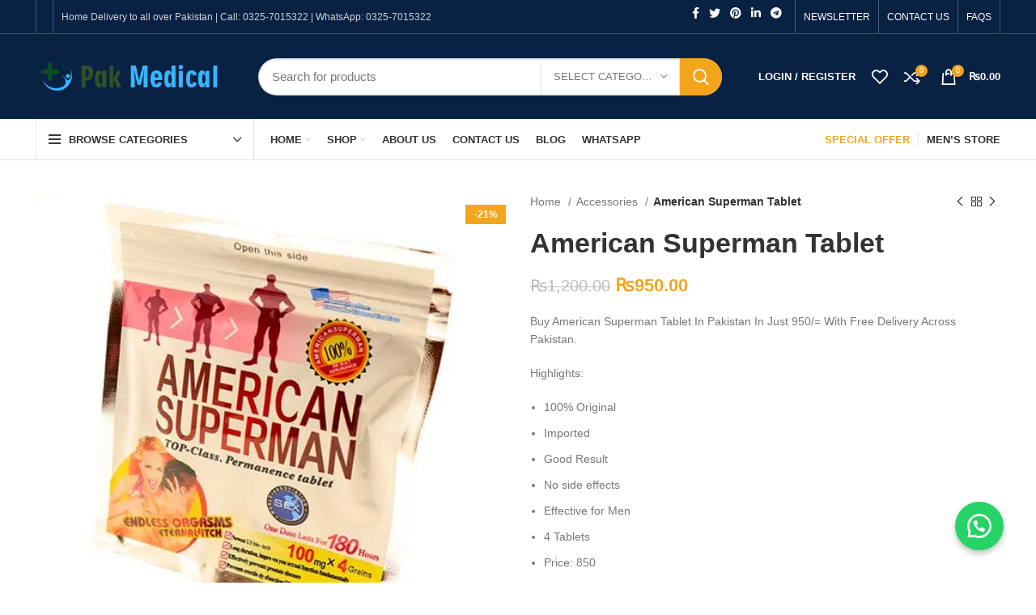

--- FILE ---
content_type: text/html; charset=UTF-8
request_url: https://pakmedical.pk/product/american-superman-tablet/
body_size: 59279
content:
<!DOCTYPE html><html lang="en-US"><head><script data-no-optimize="1">var litespeed_docref=sessionStorage.getItem("litespeed_docref");litespeed_docref&&(Object.defineProperty(document,"referrer",{get:function(){return litespeed_docref}}),sessionStorage.removeItem("litespeed_docref"));</script> <meta charset="UTF-8"><link rel="profile" href="http://gmpg.org/xfn/11"><link rel="pingback" href="https://pakmedical.pk/xmlrpc.php"> <script type="litespeed/javascript">window.MSInputMethodContext&&document.documentMode&&document.write('<script src="https://pakmedical.pk/wp-content/themes/woodmart/js/libs/ie11CustomProperties.min.js"><\/script>')</script> <meta name='robots' content='index, follow, max-image-preview:large, max-snippet:-1, max-video-preview:-1' /><title>American Superman Tablet - Pakistan No 1 Online Medical Store</title><meta name="description" content="This American superman tablet is used for erectile dysfunction and this medicine can be used only by men and this medicine has no harm." /><link rel="canonical" href="https://pakmedical.pk/product/american-superman-tablet/" /><meta property="og:locale" content="en_US" /><meta property="og:type" content="article" /><meta property="og:title" content="American Superman Tablet" /><meta property="og:description" content="This American superman tablet is used for erectile dysfunction and this medicine can be used only by men and this medicine has no harm." /><meta property="og:url" content="https://pakmedical.pk/product/american-superman-tablet/" /><meta property="og:site_name" content="Pakistan No 1 Online Medical Store" /><meta property="article:modified_time" content="2023-12-09T07:52:34+00:00" /><meta property="og:image" content="https://pakmedical.pk/wp-content/uploads/2022/03/american-super-man-tablets-own.jpg" /><meta property="og:image:width" content="500" /><meta property="og:image:height" content="500" /><meta property="og:image:type" content="image/jpeg" /><meta name="twitter:card" content="summary_large_image" /><meta name="twitter:label1" content="Est. reading time" /><meta name="twitter:data1" content="1 minute" /><link rel='dns-prefetch' href='//fonts.googleapis.com' /><link rel="alternate" type="application/rss+xml" title="Pakistan No 1 Online Medical Store &raquo; Feed" href="https://pakmedical.pk/feed/" /><link rel="alternate" type="application/rss+xml" title="Pakistan No 1 Online Medical Store &raquo; Comments Feed" href="https://pakmedical.pk/comments/feed/" /><link rel="alternate" type="application/rss+xml" title="Pakistan No 1 Online Medical Store &raquo; American Superman Tablet Comments Feed" href="https://pakmedical.pk/product/american-superman-tablet/feed/" /><link data-optimized="2" rel="stylesheet" href="https://pakmedical.pk/wp-content/litespeed/css/321b5a174832a01ce4fa164638a1dbd6.css?ver=dd521" /> <script type="text/template" id="tmpl-variation-template"><div class="woocommerce-variation-description">{{{ data.variation.variation_description }}}</div>
	<div class="woocommerce-variation-price">{{{ data.variation.price_html }}}</div>
	<div class="woocommerce-variation-availability">{{{ data.variation.availability_html }}}</div></script> <script type="text/template" id="tmpl-unavailable-variation-template"><p role="alert">Sorry, this product is unavailable. Please choose a different combination.</p></script> <script type="litespeed/javascript" data-src="https://pakmedical.pk/wp-includes/js/jquery/jquery.min.js" id="jquery-core-js"></script> <script id="wp-util-js-extra" type="litespeed/javascript">var _wpUtilSettings={"ajax":{"url":"\/wp-admin\/admin-ajax.php"}}</script> <script id="pi-dcw-js-extra" type="litespeed/javascript">var pisol_dcw_setting={"ajax_url":"https:\/\/pakmedical.pk\/wp-admin\/admin-ajax.php"}</script> <script id="print-invoices-packing-slip-labels-for-woocommerce_public-js-extra" type="litespeed/javascript">var wf_pklist_params_public={"show_document_preview":"Yes","document_access_type":"logged_in","is_user_logged_in":"","msgs":{"invoice_number_prompt_free_order":"\u2018Generate invoice for free orders\u2019 is disabled in Invoice settings > Advanced. You are attempting to generate invoice for this free order. Proceed?","creditnote_number_prompt":"Refund in this order seems not having credit number yet. Do you want to manually generate one ?","invoice_number_prompt_no_from_addr":"Please fill the `from address` in the plugin's general settings.","invoice_title_prompt":"Invoice","invoice_number_prompt":"number has not been generated yet. Do you want to manually generate one ?","pop_dont_show_again":!1,"request_error":"Request error.","error_loading_data":"Error loading data.","min_value_error":"minimum value should be","generating_document_text":"Generating document...","new_tab_open_error":"Failed to open new tab. Please check your browser settings."}}</script> <script id="wc-add-to-cart-js-extra" type="litespeed/javascript">var wc_add_to_cart_params={"ajax_url":"\/wp-admin\/admin-ajax.php","wc_ajax_url":"\/?wc-ajax=%%endpoint%%","i18n_view_cart":"View cart","cart_url":"https:\/\/pakmedical.pk\/checkout\/","is_cart":"","cart_redirect_after_add":"yes"}</script> <script id="wc-single-product-js-extra" type="litespeed/javascript">var wc_single_product_params={"i18n_required_rating_text":"Please select a rating","i18n_rating_options":["1 of 5 stars","2 of 5 stars","3 of 5 stars","4 of 5 stars","5 of 5 stars"],"i18n_product_gallery_trigger_text":"View full-screen image gallery","review_rating_required":"yes","flexslider":{"rtl":!1,"animation":"slide","smoothHeight":!0,"directionNav":!1,"controlNav":"thumbnails","slideshow":!1,"animationSpeed":500,"animationLoop":!1,"allowOneSlide":!1},"zoom_enabled":"","zoom_options":[],"photoswipe_enabled":"","photoswipe_options":{"shareEl":!1,"closeOnScroll":!1,"history":!1,"hideAnimationDuration":0,"showAnimationDuration":0},"flexslider_enabled":""}</script> <script id="woocommerce-js-extra" type="litespeed/javascript">var woocommerce_params={"ajax_url":"\/wp-admin\/admin-ajax.php","wc_ajax_url":"\/?wc-ajax=%%endpoint%%","i18n_password_show":"Show password","i18n_password_hide":"Hide password"}</script> <link rel="https://api.w.org/" href="https://pakmedical.pk/wp-json/" /><link rel="alternate" title="JSON" type="application/json" href="https://pakmedical.pk/wp-json/wp/v2/product/8739" /><link rel="EditURI" type="application/rsd+xml" title="RSD" href="https://pakmedical.pk/xmlrpc.php?rsd" /><meta name="generator" content="WordPress 6.8.2" /><meta name="generator" content="WooCommerce 10.1.1" /><link rel='shortlink' href='https://pakmedical.pk/?p=8739' /><link rel="alternate" title="oEmbed (JSON)" type="application/json+oembed" href="https://pakmedical.pk/wp-json/oembed/1.0/embed?url=https%3A%2F%2Fpakmedical.pk%2Fproduct%2Famerican-superman-tablet%2F" /><link rel="alternate" title="oEmbed (XML)" type="text/xml+oembed" href="https://pakmedical.pk/wp-json/oembed/1.0/embed?url=https%3A%2F%2Fpakmedical.pk%2Fproduct%2Famerican-superman-tablet%2F&#038;format=xml" /><style>.floating_button {
			margin-top: 20px !important;
			margin-right: 20px !important;
			margin-bottom: 20px !important;
			margin-left: 20px !important;

			padding-top: 10px !important;
			padding-right: 10px !important;
			padding-bottom: 10px !important;
			padding-left: 10px !important;

			position: fixed !important;
			width: 60px !important;
			height: 60px !important;
			bottom: 20px !important;
			background-color: #25D366 !important;
			color: #ffffff !important;
			border-radius: 50% !important;
			display: flex !important;
			align-items: center !important;
			justify-content: center !important;
			box-shadow: 0 8px 25px -5px rgba(45, 62, 79, .3) !important;
			z-index: 9999999 !important;
			text-decoration: none !important;
			right: 20px !important;
		}

		/* Hide the old :before pseudo-element to prevent duplicate icons */
		.floating_button:before {
			display: none !important;
			content: none !important;
		}

		.floating_button_icon {
			display: block !important;
			width: 30px !important;
			height: 30px !important;
			margin-top: 0px !important;
			margin-right: 0px !important;
			margin-bottom: 0px !important;
			margin-left: 0px !important;
			padding-top: 0px !important;
			padding-right: 0px !important;
			padding-bottom: 0px !important;
			padding-left: 0px !important;
			background-image: url('data:image/svg+xml;utf8,<svg xmlns="http://www.w3.org/2000/svg" viewBox="0 0 24 24" width="30px" height="30px"><path fill="%23fff" d="M3.516 3.516c4.686-4.686 12.284-4.686 16.97 0 4.686 4.686 4.686 12.283 0 16.97a12.004 12.004 0 01-13.754 2.299l-5.814.735a.392.392 0 01-.438-.44l.748-5.788A12.002 12.002 0 013.517 3.517zm3.61 17.043l.3.158a9.846 9.846 0 0011.534-1.758c3.843-3.843 3.843-10.074 0-13.918-3.843-3.843-10.075-3.843-13.918 0a9.846 9.846 0 00-1.747 11.554l.16.303-.51 3.942a.196.196 0 00.219.22l3.961-.501zm6.534-7.003l-.933 1.164a9.843 9.843 0 01-3.497-3.495l1.166-.933a.792.792 0 00.23-.94L9.561 6.96a.793.793 0 00-.924-.445 1291.6 1291.6 0 00-2.023.524.797.797 0 00-.588.88 11.754 11.754 0 0010.005 10.005.797.797 0 00.88-.587l.525-2.023a.793.793 0 00-.445-.923L14.6 13.327a.792.792 0 00-.94.23z"/></svg>') !important;
			background-repeat: no-repeat !important;
			background-position: center !important;
			background-size: contain !important;
		}

		.label-container {
			position: fixed !important;
			bottom: 33px !important;
			display: table !important;
			visibility: hidden !important;
			z-index: 9999999 !important;
		}

		.label-text {
			color: #43474e !important;
			background: #f5f7f9 !important;
			display: inline-block !important;
			padding: 7px !important;
			border-radius: 3px !important;
			font-size: 14px !important;
			bottom: 15px !important;
		}

		a.floating_button:hover div.label-container,
		a.floating_button:hover div.label-text {
			visibility: visible !important;
			opacity: 1 !important;
		}

		@media only screen and (max-width: 480px) {
			.floating_button {
				bottom: 10px !important;
				right: 10px !important;
			}
		}</style><meta name="viewport" content="width=device-width, initial-scale=1.0, maximum-scale=1.0, user-scalable=no">
<noscript><style>.woocommerce-product-gallery{ opacity: 1 !important; }</style></noscript><meta name="generator" content="Elementor 3.29.2; features: additional_custom_breakpoints, e_local_google_fonts; settings: css_print_method-external, google_font-enabled, font_display-auto"><meta name="generator" content="Powered by Slider Revolution 6.7.34 - responsive, Mobile-Friendly Slider Plugin for WordPress with comfortable drag and drop interface." /><link rel="icon" href="https://pakmedical.pk/wp-content/uploads/2022/03/favicon-pakmedical-1-1-150x150.png" sizes="32x32" /><link rel="icon" href="https://pakmedical.pk/wp-content/uploads/2022/03/favicon-pakmedical-1-1-300x300.png" sizes="192x192" /><link rel="apple-touch-icon" href="https://pakmedical.pk/wp-content/uploads/2022/03/favicon-pakmedical-1-1-300x300.png" /><meta name="msapplication-TileImage" content="https://pakmedical.pk/wp-content/uploads/2022/03/favicon-pakmedical-1-1-300x300.png" /> <script type="litespeed/javascript">function setREVStartSize(e){window.RSIW=window.RSIW===undefined?window.innerWidth:window.RSIW;window.RSIH=window.RSIH===undefined?window.innerHeight:window.RSIH;try{var pw=document.getElementById(e.c).parentNode.offsetWidth,newh;pw=pw===0||isNaN(pw)||(e.l=="fullwidth"||e.layout=="fullwidth")?window.RSIW:pw;e.tabw=e.tabw===undefined?0:parseInt(e.tabw);e.thumbw=e.thumbw===undefined?0:parseInt(e.thumbw);e.tabh=e.tabh===undefined?0:parseInt(e.tabh);e.thumbh=e.thumbh===undefined?0:parseInt(e.thumbh);e.tabhide=e.tabhide===undefined?0:parseInt(e.tabhide);e.thumbhide=e.thumbhide===undefined?0:parseInt(e.thumbhide);e.mh=e.mh===undefined||e.mh==""||e.mh==="auto"?0:parseInt(e.mh,0);if(e.layout==="fullscreen"||e.l==="fullscreen")
newh=Math.max(e.mh,window.RSIH);else{e.gw=Array.isArray(e.gw)?e.gw:[e.gw];for(var i in e.rl)if(e.gw[i]===undefined||e.gw[i]===0)e.gw[i]=e.gw[i-1];e.gh=e.el===undefined||e.el===""||(Array.isArray(e.el)&&e.el.length==0)?e.gh:e.el;e.gh=Array.isArray(e.gh)?e.gh:[e.gh];for(var i in e.rl)if(e.gh[i]===undefined||e.gh[i]===0)e.gh[i]=e.gh[i-1];var nl=new Array(e.rl.length),ix=0,sl;e.tabw=e.tabhide>=pw?0:e.tabw;e.thumbw=e.thumbhide>=pw?0:e.thumbw;e.tabh=e.tabhide>=pw?0:e.tabh;e.thumbh=e.thumbhide>=pw?0:e.thumbh;for(var i in e.rl)nl[i]=e.rl[i]<window.RSIW?0:e.rl[i];sl=nl[0];for(var i in nl)if(sl>nl[i]&&nl[i]>0){sl=nl[i];ix=i}
var m=pw>(e.gw[ix]+e.tabw+e.thumbw)?1:(pw-(e.tabw+e.thumbw))/(e.gw[ix]);newh=(e.gh[ix]*m)+(e.tabh+e.thumbh)}
var el=document.getElementById(e.c);if(el!==null&&el)el.style.height=newh+"px";el=document.getElementById(e.c+"_wrapper");if(el!==null&&el){el.style.height=newh+"px";el.style.display="block"}}catch(e){console.log("Failure at Presize of Slider:"+e)}}</script> </head><body class="wp-singular product-template-default single single-product postid-8739 wp-custom-logo wp-theme-woodmart wp-child-theme-woodmart-child theme-woodmart woocommerce woocommerce-page woocommerce-no-js wrapper-full-width  woodmart-product-design-default categories-accordion-on woodmart-archive-shop woodmart-ajax-shop-on offcanvas-sidebar-mobile offcanvas-sidebar-tablet sticky-toolbar-on elementor-default elementor-kit-6"> <script type="text/javascript" id="wd-flicker-fix">// Flicker fix.</script> <div class="website-wrapper"><header class="whb-header whb-sticky-shadow whb-scroll-slide whb-sticky-clone whb-hide-on-scroll"><div class="whb-main-header"><div class="whb-row whb-top-bar whb-not-sticky-row whb-with-bg whb-border-fullwidth whb-color-light whb-flex-flex-middle whb-hidden-mobile"><div class="container"><div class="whb-flex-row whb-top-bar-inner"><div class="whb-column whb-col-left whb-visible-lg"><div class="wd-header-divider wd-full-height "></div><div class="wd-header-nav wd-header-secondary-nav text-right wd-full-height" role="navigation"></div><div class="wd-header-divider wd-full-height "></div><div class="wd-header-text set-cont-mb-s reset-last-child ">Home Delivery to all over Pakistan | Call: 0325-7015322 | WhatsApp: 0325-7015322</div></div><div class="whb-column whb-col-center whb-visible-lg whb-empty-column"></div><div class="whb-column whb-col-right whb-visible-lg"><div class="wd-social-icons icons-design-default icons-size- color-scheme-light social-share social-form-circle product-share wd-layout-inline">
<a rel="noopener noreferrer nofollow" href="https://www.facebook.com/sharer/sharer.php?u=https://pakmedical.pk/product/american-superman-tablet/" target="_blank" class=" wd-social-icon social-facebook" aria-label="Facebook social link">
<span class="wd-icon"></span>
</a>
<a rel="noopener noreferrer nofollow" href="https://twitter.com/share?url=https://pakmedical.pk/product/american-superman-tablet/" target="_blank" class=" wd-social-icon social-twitter" aria-label="Twitter social link">
<span class="wd-icon"></span>
</a>
<a rel="noopener noreferrer nofollow" href="https://pinterest.com/pin/create/button/?url=https://pakmedical.pk/product/american-superman-tablet/&media=https://pakmedical.pk/wp-content/uploads/2022/03/american-super-man-tablets-own.jpg&description=American+Superman+Tablet" target="_blank" class=" wd-social-icon social-pinterest" aria-label="Pinterest social link">
<span class="wd-icon"></span>
</a>
<a rel="noopener noreferrer nofollow" href="https://www.linkedin.com/shareArticle?mini=true&url=https://pakmedical.pk/product/american-superman-tablet/" target="_blank" class=" wd-social-icon social-linkedin" aria-label="Linkedin social link">
<span class="wd-icon"></span>
</a>
<a rel="noopener noreferrer nofollow" href="https://telegram.me/share/url?url=https://pakmedical.pk/product/american-superman-tablet/" target="_blank" class=" wd-social-icon social-tg" aria-label="Telegram social link">
<span class="wd-icon"></span>
</a></div><div class="wd-header-divider wd-full-height "></div><div class="wd-header-nav wd-header-secondary-nav text-right wd-full-height" role="navigation"><ul id="menu-top-bar-right" class="menu wd-nav wd-nav-secondary wd-style-bordered wd-gap-s"><li id="menu-item-8417" class="woodmart-open-newsletter menu-item menu-item-type-custom menu-item-object-custom menu-item-8417 item-level-0 menu-simple-dropdown wd-event-hover" ><a href="#" class="woodmart-nav-link"><span class="nav-link-text">Newsletter</span></a></li><li id="menu-item-8418" class="menu-item menu-item-type-custom menu-item-object-custom menu-item-8418 item-level-0 menu-simple-dropdown wd-event-hover" ><a href="#" class="woodmart-nav-link"><span class="nav-link-text">Contact Us</span></a></li><li id="menu-item-8419" class="menu-item menu-item-type-custom menu-item-object-custom menu-item-8419 item-level-0 menu-simple-dropdown wd-event-hover" ><a href="#" class="woodmart-nav-link"><span class="nav-link-text">FAQs</span></a></li></ul></div><div class="wd-header-divider wd-full-height "></div></div><div class="whb-column whb-col-mobile whb-hidden-lg whb-empty-column"></div></div></div></div><div class="whb-row whb-general-header whb-sticky-row whb-with-bg whb-without-border whb-color-light whb-flex-flex-middle"><div class="container"><div class="whb-flex-row whb-general-header-inner"><div class="whb-column whb-col-left whb-visible-lg"><div class="site-logo">
<a href="https://pakmedical.pk/" class="wd-logo wd-main-logo" rel="home">
<img data-lazyloaded="1" src="[data-uri]" width="369" height="53" data-src="https://pakmedical.pk/wp-content/uploads/2025/06/pak-medical-logo-2-png.png" class="attachment-full size-full" alt="" style="max-width:245px;" decoding="async" data-srcset="https://pakmedical.pk/wp-content/uploads/2025/06/pak-medical-logo-2-png.png 369w, https://pakmedical.pk/wp-content/uploads/2025/06/pak-medical-logo-2-png-150x22.png 150w" data-sizes="(max-width: 369px) 100vw, 369px" />	</a></div></div><div class="whb-column whb-col-center whb-visible-lg"><div class="whb-space-element " style="width:10px;"></div><div class="wd-search-form wd-header-search-form"><form role="search" method="get" class="searchform  wd-with-cat wd-style-with-bg woodmart-ajax-search" action="https://pakmedical.pk/"  data-thumbnail="1" data-price="1" data-post_type="product" data-count="20" data-sku="0" data-symbols_count="3">
<input type="text" class="s" placeholder="Search for products" value="" name="s" aria-label="Search" title="Search for products" />
<input type="hidden" name="post_type" value="product"><div class="wd-search-cat wd-scroll">
<input type="hidden" name="product_cat" value="0">
<a href="#" rel="nofollow" data-val="0">
<span>
Select category					</span>
</a><div class="wd-dropdown wd-dropdown-search-cat wd-dropdown-menu wd-scroll-content wd-design-default"><ul class="wd-sub-menu"><li style="display:none;"><a href="#" data-val="0">Select category</a></li><li class="cat-item cat-item-20"><a class="pf-value" href="https://pakmedical.pk/product-category/accessories/" data-val="accessories" data-title="Accessories" >Accessories</a></li><li class="cat-item cat-item-331"><a class="pf-value" href="https://pakmedical.pk/product-category/eczema/" data-val="eczema" data-title="Eczema" >Eczema</a></li><li class="cat-item cat-item-170"><a class="pf-value" href="https://pakmedical.pk/product-category/hair-treatment/" data-val="hair-treatment" data-title="Hair" >Hair</a></li></ul></div></div>
<button type="submit" class="searchsubmit">
<span>
Search						</span>
</button></form><div class="search-results-wrapper"><div class="wd-dropdown-results wd-scroll wd-dropdown"><div class="wd-scroll-content"></div></div></div></div><div class="whb-space-element " style="width:10px;"></div></div><div class="whb-column whb-col-right whb-visible-lg"><div class="whb-space-element " style="width:15px;"></div><div class="wd-header-my-account wd-tools-element wd-event-hover  wd-account-style-text login-side-opener">
<a href="https://pakmedical.pk/my-account/" title="My account">
<span class="wd-tools-icon">
</span>
<span class="wd-tools-text">
Login / Register			</span>
</a></div><div class="wd-header-wishlist wd-tools-element wd-style-icon" title="My Wishlist">
<a href="https://pakmedical.pk/wishlist/">
<span class="wd-tools-icon">
</span>
<span class="wd-tools-text">
Wishlist		</span>
</a></div><div class="wd-header-compare wd-tools-element wd-style-icon wd-with-count" title="Compare products">
<a href="https://pakmedical.pk/compare/">
<span class="wd-tools-icon">
<span class="wd-tools-count">0</span>
</span>
<span class="wd-tools-text">
Compare		</span>
</a></div><div class="wd-header-cart wd-tools-element wd-design-2 cart-widget-opener">
<a href="https://pakmedical.pk/cart/" title="Shopping cart">
<span class="wd-tools-icon wd-icon-alt">
<span class="wd-cart-number">0 <span>items</span></span>
</span>
<span class="wd-tools-text">
<span class="subtotal-divider">/</span>
<span class="wd-cart-subtotal"><span class="woocommerce-Price-amount amount"><bdi><span class="woocommerce-Price-currencySymbol">&#8360;</span>0.00</bdi></span></span>
</span>
</a></div></div><div class="whb-column whb-mobile-left whb-hidden-lg"><div class="wd-tools-element wd-header-mobile-nav wd-style-text">
<a href="#" rel="nofollow">
<span class="wd-tools-icon">
</span>
<span class="wd-tools-text">Menu</span>
</a></div></div><div class="whb-column whb-mobile-center whb-hidden-lg"><div class="site-logo">
<a href="https://pakmedical.pk/" class="wd-logo wd-main-logo" rel="home">
<img data-lazyloaded="1" src="[data-uri]" width="369" height="53" data-src="https://pakmedical.pk/wp-content/uploads/2021/08/wood-logo-white-reserve.svg" class="attachment-full size-full" alt="" style="max-width:179px;" decoding="async" />	</a></div></div><div class="whb-column whb-mobile-right whb-hidden-lg"><div class="wd-header-cart wd-tools-element wd-design-5 cart-widget-opener">
<a href="https://pakmedical.pk/cart/" title="Shopping cart">
<span class="wd-tools-icon wd-icon-alt">
<span class="wd-cart-number">0 <span>items</span></span>
</span>
<span class="wd-tools-text">
<span class="subtotal-divider">/</span>
<span class="wd-cart-subtotal"><span class="woocommerce-Price-amount amount"><bdi><span class="woocommerce-Price-currencySymbol">&#8360;</span>0.00</bdi></span></span>
</span>
</a></div></div></div></div></div><div class="whb-row whb-header-bottom whb-sticky-row whb-without-bg whb-border-fullwidth whb-color-dark whb-flex-flex-middle"><div class="container"><div class="whb-flex-row whb-header-bottom-inner"><div class="whb-column whb-col-left whb-visible-lg"><div class="wd-header-cats wd-event-hover whb-wjlcubfdmlq3d7jvmt23" role="navigation">
<span class="menu-opener color-scheme-dark has-bg">
<span class="menu-opener-icon"></span>
<span class="menu-open-label">
Browse Categories		</span>
</span><div class="wd-dropdown wd-dropdown-cats "><ul id="menu-categories" class="menu wd-nav wd-nav-vertical"><li id="menu-item-9342" class="menu-item menu-item-type-taxonomy menu-item-object-product_cat menu-item-has-children menu-item-9342 item-level-0 menu-simple-dropdown wd-event-hover" ><a href="https://pakmedical.pk/product-category/medicine/" class="woodmart-nav-link"><span class="nav-link-text">Medicine</span></a><div class="color-scheme-dark wd-design-default wd-dropdown-menu wd-dropdown"><div class="container"><ul class="wd-sub-menu color-scheme-dark"><li id="menu-item-9356" class="menu-item menu-item-type-taxonomy menu-item-object-product_cat menu-item-has-children menu-item-9356 item-level-1 wd-event-hover" ><a href="https://pakmedical.pk/product-category/medicine/derma/" class="woodmart-nav-link">Derma</a><ul class="sub-sub-menu wd-dropdown"><li id="menu-item-9349" class="menu-item menu-item-type-taxonomy menu-item-object-product_cat menu-item-9349 item-level-2" ><a href="https://pakmedical.pk/product-category/medicine/acne/" class="woodmart-nav-link">Acne</a></li><li id="menu-item-9351" class="menu-item menu-item-type-taxonomy menu-item-object-product_cat menu-item-9351 item-level-2" ><a href="https://pakmedical.pk/product-category/medicine/anti-aging/" class="woodmart-nav-link">Anti Aging</a></li><li id="menu-item-9362" class="menu-item menu-item-type-taxonomy menu-item-object-product_cat menu-item-9362 item-level-2" ><a href="https://pakmedical.pk/product-category/medicine/anti-dandruff/" class="woodmart-nav-link">Anti Dandruff</a></li><li id="menu-item-9363" class="menu-item menu-item-type-taxonomy menu-item-object-product_cat menu-item-9363 item-level-2" ><a href="https://pakmedical.pk/product-category/medicine/baldness/" class="woodmart-nav-link">Baldness</a></li><li id="menu-item-9364" class="menu-item menu-item-type-taxonomy menu-item-object-product_cat menu-item-9364 item-level-2" ><a href="https://pakmedical.pk/product-category/medicine/boils/" class="woodmart-nav-link">Boils</a></li><li id="menu-item-9365" class="menu-item menu-item-type-taxonomy menu-item-object-product_cat menu-item-9365 item-level-2" ><a href="https://pakmedical.pk/product-category/medicine/dermatitis/" class="woodmart-nav-link">Dermatitis</a></li><li id="menu-item-9366" class="menu-item menu-item-type-taxonomy menu-item-object-product_cat menu-item-9366 item-level-2" ><a href="https://pakmedical.pk/product-category/medicine/dry-skin/" class="woodmart-nav-link">Dry Skin</a></li><li id="menu-item-9367" class="menu-item menu-item-type-taxonomy menu-item-object-product_cat menu-item-9367 item-level-2" ><a href="https://pakmedical.pk/product-category/medicine/eczema-medicine/" class="woodmart-nav-link">Eczema</a></li><li id="menu-item-9368" class="menu-item menu-item-type-taxonomy menu-item-object-product_cat menu-item-9368 item-level-2" ><a href="https://pakmedical.pk/product-category/medicine/eczema-psoriasis/" class="woodmart-nav-link">Eczema Psoriasis</a></li><li id="menu-item-9369" class="menu-item menu-item-type-taxonomy menu-item-object-product_cat menu-item-9369 item-level-2" ><a href="https://pakmedical.pk/product-category/medicine/facial-hairs/" class="woodmart-nav-link">Facial Hairs</a></li><li id="menu-item-9370" class="menu-item menu-item-type-taxonomy menu-item-object-product_cat menu-item-9370 item-level-2" ><a href="https://pakmedical.pk/product-category/medicine/hair-growth/" class="woodmart-nav-link">Hair Growth</a></li><li id="menu-item-9371" class="menu-item menu-item-type-taxonomy menu-item-object-product_cat menu-item-9371 item-level-2" ><a href="https://pakmedical.pk/product-category/medicine/derma/hyperpigmentation/" class="woodmart-nav-link">Hyperpigmentation</a></li><li id="menu-item-9372" class="menu-item menu-item-type-taxonomy menu-item-object-product_cat menu-item-9372 item-level-2" ><a href="https://pakmedical.pk/product-category/medicine/derma/melasma/" class="woodmart-nav-link">Melasma</a></li><li id="menu-item-9373" class="menu-item menu-item-type-taxonomy menu-item-object-product_cat menu-item-9373 item-level-2" ><a href="https://pakmedical.pk/product-category/medicine/derma/psoriasis/" class="woodmart-nav-link">Psoriasis</a></li><li id="menu-item-9374" class="menu-item menu-item-type-taxonomy menu-item-object-product_cat menu-item-9374 item-level-2" ><a href="https://pakmedical.pk/product-category/medicine/derma/rashes/" class="woodmart-nav-link">Rashes</a></li><li id="menu-item-9375" class="menu-item menu-item-type-taxonomy menu-item-object-product_cat menu-item-9375 item-level-2" ><a href="https://pakmedical.pk/product-category/medicine/derma/scabies/" class="woodmart-nav-link">Scabies</a></li><li id="menu-item-9380" class="menu-item menu-item-type-taxonomy menu-item-object-product_cat menu-item-9380 item-level-2" ><a href="https://pakmedical.pk/product-category/medicine/derma/warts/" class="woodmart-nav-link">Warts</a></li><li id="menu-item-9377" class="menu-item menu-item-type-taxonomy menu-item-object-product_cat menu-item-9377 item-level-2" ><a href="https://pakmedical.pk/product-category/medicine/derma/skin-inflammation/" class="woodmart-nav-link">Skin Inflammation</a></li><li id="menu-item-9376" class="menu-item menu-item-type-taxonomy menu-item-object-product_cat menu-item-9376 item-level-2" ><a href="https://pakmedical.pk/product-category/medicine/derma/scars/" class="woodmart-nav-link">Scars</a></li><li id="menu-item-9378" class="menu-item menu-item-type-taxonomy menu-item-object-product_cat menu-item-9378 item-level-2" ><a href="https://pakmedical.pk/product-category/medicine/derma/skin-whitening/" class="woodmart-nav-link">Skin Whitening</a></li><li id="menu-item-9379" class="menu-item menu-item-type-taxonomy menu-item-object-product_cat menu-item-9379 item-level-2" ><a href="https://pakmedical.pk/product-category/medicine/derma/vitiligo/" class="woodmart-nav-link">Vitiligo</a></li></ul></li><li id="menu-item-9353" class="menu-item menu-item-type-taxonomy menu-item-object-product_cat menu-item-has-children menu-item-9353 item-level-1 wd-event-hover" ><a href="https://pakmedical.pk/product-category/medicine/cardio-vascular-system/" class="woodmart-nav-link">Cardio-Vascular System</a><ul class="sub-sub-menu wd-dropdown"><li id="menu-item-10338" class="menu-item menu-item-type-taxonomy menu-item-object-product_cat menu-item-has-children menu-item-10338 item-level-2 wd-event-hover" ><a href="https://pakmedical.pk/product-category/medicine/cardio-vascular-system/cardiac-care/" class="woodmart-nav-link">Cardiac Care</a><ul class="sub-sub-menu wd-dropdown"><li id="menu-item-10342" class="menu-item menu-item-type-taxonomy menu-item-object-product_cat menu-item-10342 item-level-3" ><a href="https://pakmedical.pk/product-category/medicine/cardio-vascular-system/cardiac-care/angina/" class="woodmart-nav-link">Angina</a></li><li id="menu-item-10343" class="menu-item menu-item-type-taxonomy menu-item-object-product_cat menu-item-10343 item-level-3" ><a href="https://pakmedical.pk/product-category/medicine/cardio-vascular-system/cardiac-care/arrhythmia/" class="woodmart-nav-link">Arrhythmia</a></li><li id="menu-item-10345" class="menu-item menu-item-type-taxonomy menu-item-object-product_cat menu-item-10345 item-level-3" ><a href="https://pakmedical.pk/product-category/medicine/cardio-vascular-system/cardiac-care/cholesterol-control/" class="woodmart-nav-link">Cholesterol Control</a></li><li id="menu-item-10347" class="menu-item menu-item-type-taxonomy menu-item-object-product_cat menu-item-10347 item-level-3" ><a href="https://pakmedical.pk/product-category/medicine/cardio-vascular-system/cardiac-care/heart-failure/" class="woodmart-nav-link">Heart Failure</a></li><li id="menu-item-10349" class="menu-item menu-item-type-taxonomy menu-item-object-product_cat menu-item-10349 item-level-3" ><a href="https://pakmedical.pk/product-category/medicine/cardio-vascular-system/cardiac-care/hypertension/" class="woodmart-nav-link">Hypertension</a></li><li id="menu-item-10350" class="menu-item menu-item-type-taxonomy menu-item-object-product_cat menu-item-10350 item-level-3" ><a href="https://pakmedical.pk/product-category/medicine/cardio-vascular-system/cardiac-care/hypotension/" class="woodmart-nav-link">Hypotension</a></li><li id="menu-item-10354" class="menu-item menu-item-type-taxonomy menu-item-object-product_cat menu-item-10354 item-level-3" ><a href="https://pakmedical.pk/product-category/medicine/cardio-vascular-system/cardiac-care/stroke/" class="woodmart-nav-link">Stroke</a></li></ul></li></ul></li><li id="menu-item-9354" class="menu-item menu-item-type-taxonomy menu-item-object-product_cat menu-item-has-children menu-item-9354 item-level-1 wd-event-hover" ><a href="https://pakmedical.pk/product-category/medicine/central-nervous-system/" class="woodmart-nav-link">Central Nervous System</a><ul class="sub-sub-menu wd-dropdown"><li id="menu-item-10341" class="menu-item menu-item-type-taxonomy menu-item-object-product_cat menu-item-10341 item-level-2" ><a href="https://pakmedical.pk/product-category/medicine/central-nervous-system/brain-related/" class="woodmart-nav-link">Brain Related</a></li></ul></li><li id="menu-item-9355" class="menu-item menu-item-type-taxonomy menu-item-object-product_cat menu-item-has-children menu-item-9355 item-level-1 wd-event-hover" ><a href="https://pakmedical.pk/product-category/medicine/circulatory-system/" class="woodmart-nav-link">Circulatory System</a><ul class="sub-sub-menu wd-dropdown"><li id="menu-item-10323" class="menu-item menu-item-type-taxonomy menu-item-object-product_cat menu-item-has-children menu-item-10323 item-level-2 wd-event-hover" ><a href="https://pakmedical.pk/product-category/medicine/circulatory-system/blood-related/" class="woodmart-nav-link">Blood Related</a><ul class="sub-sub-menu wd-dropdown"><li id="menu-item-10394" class="menu-item menu-item-type-taxonomy menu-item-object-product_cat menu-item-10394 item-level-3" ><a href="https://pakmedical.pk/product-category/medicine/circulatory-system/blood-related/anemia/" class="woodmart-nav-link">Anemia</a></li><li id="menu-item-10395" class="menu-item menu-item-type-taxonomy menu-item-object-product_cat menu-item-10395 item-level-3" ><a href="https://pakmedical.pk/product-category/medicine/circulatory-system/blood-related/antidote/" class="woodmart-nav-link">Antidote</a></li><li id="menu-item-10396" class="menu-item menu-item-type-taxonomy menu-item-object-product_cat menu-item-10396 item-level-3" ><a href="https://pakmedical.pk/product-category/medicine/circulatory-system/blood-related/bleeding/" class="woodmart-nav-link">Bleeding</a></li><li id="menu-item-10397" class="menu-item menu-item-type-taxonomy menu-item-object-product_cat menu-item-10397 item-level-3" ><a href="https://pakmedical.pk/product-category/medicine/circulatory-system/blood-related/blood-cell-deficiecy/" class="woodmart-nav-link">Blood Cell Deficiecy</a></li><li id="menu-item-10398" class="menu-item menu-item-type-taxonomy menu-item-object-product_cat menu-item-10398 item-level-3" ><a href="https://pakmedical.pk/product-category/medicine/circulatory-system/blood-related/blood-clot/" class="woodmart-nav-link">Blood Clot</a></li><li id="menu-item-10399" class="menu-item menu-item-type-taxonomy menu-item-object-product_cat menu-item-10399 item-level-3" ><a href="https://pakmedical.pk/product-category/medicine/circulatory-system/blood-related/heamorrhage/" class="woodmart-nav-link">Heamorrhage</a></li><li id="menu-item-10400" class="menu-item menu-item-type-taxonomy menu-item-object-product_cat menu-item-10400 item-level-3" ><a href="https://pakmedical.pk/product-category/medicine/circulatory-system/blood-related/malaria/" class="woodmart-nav-link">Malaria</a></li><li id="menu-item-10401" class="menu-item menu-item-type-taxonomy menu-item-object-product_cat menu-item-10401 item-level-3" ><a href="https://pakmedical.pk/product-category/medicine/circulatory-system/blood-related/plasma-substitute/" class="woodmart-nav-link">Plasma Substitute</a></li><li id="menu-item-10402" class="menu-item menu-item-type-taxonomy menu-item-object-product_cat menu-item-10402 item-level-3" ><a href="https://pakmedical.pk/product-category/medicine/circulatory-system/blood-related/thalassemia/" class="woodmart-nav-link">Thalassemia</a></li></ul></li><li id="menu-item-10324" class="menu-item menu-item-type-taxonomy menu-item-object-product_cat menu-item-has-children menu-item-10324 item-level-2 wd-event-hover" ><a href="https://pakmedical.pk/product-category/medicine/circulatory-system/infections/" class="woodmart-nav-link">Infections</a><ul class="sub-sub-menu wd-dropdown"><li id="menu-item-10384" class="menu-item menu-item-type-taxonomy menu-item-object-product_cat menu-item-10384 item-level-3" ><a href="https://pakmedical.pk/product-category/medicine/circulatory-system/infections/bacterial-infection/" class="woodmart-nav-link">Bacterial Infection</a></li><li id="menu-item-10385" class="menu-item menu-item-type-taxonomy menu-item-object-product_cat menu-item-10385 item-level-3" ><a href="https://pakmedical.pk/product-category/medicine/circulatory-system/infections/fungal-infection/" class="woodmart-nav-link">Fungal Infection</a></li><li id="menu-item-10386" class="menu-item menu-item-type-taxonomy menu-item-object-product_cat menu-item-10386 item-level-3" ><a href="https://pakmedical.pk/product-category/medicine/circulatory-system/infections/parasitic-infection/" class="woodmart-nav-link">Parasitic Infection</a></li><li id="menu-item-10387" class="menu-item menu-item-type-taxonomy menu-item-object-product_cat menu-item-10387 item-level-3" ><a href="https://pakmedical.pk/product-category/medicine/circulatory-system/infections/topical-antibacterial/" class="woodmart-nav-link">Topical Antibacterial</a></li><li id="menu-item-10388" class="menu-item menu-item-type-taxonomy menu-item-object-product_cat menu-item-10388 item-level-3" ><a href="https://pakmedical.pk/product-category/medicine/circulatory-system/infections/viral-infection/" class="woodmart-nav-link">Viral Infection</a></li></ul></li><li id="menu-item-10325" class="menu-item menu-item-type-taxonomy menu-item-object-product_cat menu-item-has-children menu-item-10325 item-level-2 wd-event-hover" ><a href="https://pakmedical.pk/product-category/medicine/circulatory-system/liver-kidney-care/" class="woodmart-nav-link">Liver &amp; Kidney Care</a><ul class="sub-sub-menu wd-dropdown"><li id="menu-item-10389" class="menu-item menu-item-type-taxonomy menu-item-object-product_cat menu-item-10389 item-level-3" ><a href="https://pakmedical.pk/product-category/medicine/circulatory-system/liver-kidney-care/gall-stones/" class="woodmart-nav-link">Gall Stones</a></li><li id="menu-item-10390" class="menu-item menu-item-type-taxonomy menu-item-object-product_cat menu-item-10390 item-level-3" ><a href="https://pakmedical.pk/product-category/medicine/circulatory-system/liver-kidney-care/hepatitis/" class="woodmart-nav-link">Hepatitis</a></li><li id="menu-item-10391" class="menu-item menu-item-type-taxonomy menu-item-object-product_cat menu-item-10391 item-level-3" ><a href="https://pakmedical.pk/product-category/medicine/circulatory-system/liver-kidney-care/immunosuppresant/" class="woodmart-nav-link">Immunosuppresant</a></li><li id="menu-item-10392" class="menu-item menu-item-type-taxonomy menu-item-object-product_cat menu-item-10392 item-level-3" ><a href="https://pakmedical.pk/product-category/medicine/circulatory-system/liver-kidney-care/kidney-disease/" class="woodmart-nav-link">Kidney Disease</a></li><li id="menu-item-10393" class="menu-item menu-item-type-taxonomy menu-item-object-product_cat menu-item-10393 item-level-3" ><a href="https://pakmedical.pk/product-category/medicine/circulatory-system/liver-kidney-care/liver-disorder/" class="woodmart-nav-link">Liver Disorder</a></li></ul></li></ul></li><li id="menu-item-9357" class="menu-item menu-item-type-taxonomy menu-item-object-product_cat menu-item-has-children menu-item-9357 item-level-1 wd-event-hover" ><a href="https://pakmedical.pk/product-category/medicine/endocrine-system/" class="woodmart-nav-link">Endocrine System</a><ul class="sub-sub-menu wd-dropdown"><li id="menu-item-10331" class="menu-item menu-item-type-taxonomy menu-item-object-product_cat menu-item-has-children menu-item-10331 item-level-2 wd-event-hover" ><a href="https://pakmedical.pk/product-category/medicine/endocrine-system/hormones/" class="woodmart-nav-link">Hormones</a><ul class="sub-sub-menu wd-dropdown"><li id="menu-item-10403" class="menu-item menu-item-type-taxonomy menu-item-object-product_cat menu-item-10403 item-level-3" ><a href="https://pakmedical.pk/product-category/medicine/endocrine-system/hormones/diabetes/" class="woodmart-nav-link">Diabetes</a></li><li id="menu-item-10404" class="menu-item menu-item-type-taxonomy menu-item-object-product_cat menu-item-10404 item-level-3" ><a href="https://pakmedical.pk/product-category/medicine/endocrine-system/hormones/diabetes-management/" class="woodmart-nav-link">Diabetes Management</a></li><li id="menu-item-10405" class="menu-item menu-item-type-taxonomy menu-item-object-product_cat menu-item-10405 item-level-3" ><a href="https://pakmedical.pk/product-category/medicine/endocrine-system/hormones/growth-hormone/" class="woodmart-nav-link">Growth Hormone</a></li><li id="menu-item-10406" class="menu-item menu-item-type-taxonomy menu-item-object-product_cat menu-item-10406 item-level-3" ><a href="https://pakmedical.pk/product-category/medicine/endocrine-system/hormones/hormone-replacement-therapy/" class="woodmart-nav-link">Hormone Replacement Therapy</a></li><li id="menu-item-10407" class="menu-item menu-item-type-taxonomy menu-item-object-product_cat menu-item-10407 item-level-3" ><a href="https://pakmedical.pk/product-category/medicine/endocrine-system/hormones/hyperthyroidism/" class="woodmart-nav-link">Hyperthyroidism</a></li><li id="menu-item-10408" class="menu-item menu-item-type-taxonomy menu-item-object-product_cat menu-item-10408 item-level-3" ><a href="https://pakmedical.pk/product-category/medicine/endocrine-system/hormones/hypothyroidism/" class="woodmart-nav-link">Hypothyroidism</a></li><li id="menu-item-10409" class="menu-item menu-item-type-taxonomy menu-item-object-product_cat menu-item-10409 item-level-3" ><a href="https://pakmedical.pk/product-category/medicine/endocrine-system/hormones/male-infertility/" class="woodmart-nav-link">Male Infertility</a></li></ul></li></ul></li><li id="menu-item-9358" class="menu-item menu-item-type-taxonomy menu-item-object-product_cat menu-item-has-children menu-item-9358 item-level-1 wd-event-hover" ><a href="https://pakmedical.pk/product-category/medicine/eyes-nose-ear/" class="woodmart-nav-link">Eyes , Nose , Ear</a><ul class="sub-sub-menu wd-dropdown"><li id="menu-item-10332" class="menu-item menu-item-type-taxonomy menu-item-object-product_cat menu-item-10332 item-level-2" ><a href="https://pakmedical.pk/product-category/medicine/eyes-nose-ear/eye-ear-nose/" class="woodmart-nav-link">Eye Ear &amp; Nose</a></li></ul></li><li id="menu-item-9359" class="menu-item menu-item-type-taxonomy menu-item-object-product_cat menu-item-has-children menu-item-9359 item-level-1 wd-event-hover" ><a href="https://pakmedical.pk/product-category/medicine/gastro-intestinal-tract/" class="woodmart-nav-link">Gastro-Intestinal Tract</a><ul class="sub-sub-menu wd-dropdown"><li id="menu-item-10326" class="menu-item menu-item-type-taxonomy menu-item-object-product_cat menu-item-has-children menu-item-10326 item-level-2 wd-event-hover" ><a href="https://pakmedical.pk/product-category/medicine/gastro-intestinal-tract/stomach-care/" class="woodmart-nav-link">Stomach Care</a><ul class="sub-sub-menu wd-dropdown"><li id="menu-item-10355" class="menu-item menu-item-type-taxonomy menu-item-object-product_cat menu-item-10355 item-level-3" ><a href="https://pakmedical.pk/product-category/medicine/gastro-intestinal-tract/stomach-care/acidity-ulcers/" class="woodmart-nav-link">Acidity &amp; Ulcers</a></li><li id="menu-item-10356" class="menu-item menu-item-type-taxonomy menu-item-object-product_cat menu-item-10356 item-level-3" ><a href="https://pakmedical.pk/product-category/medicine/gastro-intestinal-tract/stomach-care/anti-spasmodic/" class="woodmart-nav-link">Anti-Spasmodic</a></li><li id="menu-item-10357" class="menu-item menu-item-type-taxonomy menu-item-object-product_cat menu-item-10357 item-level-3" ><a href="https://pakmedical.pk/product-category/medicine/gastro-intestinal-tract/stomach-care/appetite-stimulant/" class="woodmart-nav-link">Appetite Stimulant</a></li><li id="menu-item-10358" class="menu-item menu-item-type-taxonomy menu-item-object-product_cat menu-item-10358 item-level-3" ><a href="https://pakmedical.pk/product-category/medicine/gastro-intestinal-tract/stomach-care/diarrhoea/" class="woodmart-nav-link">Diarrhoea</a></li><li id="menu-item-10359" class="menu-item menu-item-type-taxonomy menu-item-object-product_cat menu-item-10359 item-level-3" ><a href="https://pakmedical.pk/product-category/medicine/gastro-intestinal-tract/stomach-care/digestive-enzymes/" class="woodmart-nav-link">Digestive Enzymes</a></li><li id="menu-item-10360" class="menu-item menu-item-type-taxonomy menu-item-object-product_cat menu-item-10360 item-level-3" ><a href="https://pakmedical.pk/product-category/medicine/gastro-intestinal-tract/stomach-care/dyspepsia/" class="woodmart-nav-link">Dyspepsia</a></li><li id="menu-item-10361" class="menu-item menu-item-type-taxonomy menu-item-object-product_cat menu-item-10361 item-level-3" ><a href="https://pakmedical.pk/product-category/medicine/gastro-intestinal-tract/stomach-care/fluids-electrolytes/" class="woodmart-nav-link">Fluids &amp; Electrolytes</a></li><li id="menu-item-10362" class="menu-item menu-item-type-taxonomy menu-item-object-product_cat menu-item-10362 item-level-3" ><a href="https://pakmedical.pk/product-category/medicine/gastro-intestinal-tract/stomach-care/gastroesophageal-reflux-disease/" class="woodmart-nav-link">Gastroesophageal Reflux Disease</a></li><li id="menu-item-10363" class="menu-item menu-item-type-taxonomy menu-item-object-product_cat menu-item-10363 item-level-3" ><a href="https://pakmedical.pk/product-category/medicine/gastro-intestinal-tract/stomach-care/heartburn-indigestion/" class="woodmart-nav-link">Heartburn &amp; Indigestion</a></li><li id="menu-item-10364" class="menu-item menu-item-type-taxonomy menu-item-object-product_cat menu-item-10364 item-level-3" ><a href="https://pakmedical.pk/product-category/medicine/gastro-intestinal-tract/stomach-care/infant-indigestion/" class="woodmart-nav-link">Infant Indigestion</a></li><li id="menu-item-10365" class="menu-item menu-item-type-taxonomy menu-item-object-product_cat menu-item-10365 item-level-3" ><a href="https://pakmedical.pk/product-category/medicine/gastro-intestinal-tract/stomach-care/irritable-bowel-syndrome/" class="woodmart-nav-link">Irritable Bowel Syndrome</a></li><li id="menu-item-10366" class="menu-item menu-item-type-taxonomy menu-item-object-product_cat menu-item-10366 item-level-3" ><a href="https://pakmedical.pk/product-category/medicine/gastro-intestinal-tract/stomach-care/nausea-vomiting/" class="woodmart-nav-link">Nausea &amp; Vomiting</a></li><li id="menu-item-10367" class="menu-item menu-item-type-taxonomy menu-item-object-product_cat menu-item-10367 item-level-3" ><a href="https://pakmedical.pk/product-category/medicine/gastro-intestinal-tract/stomach-care/obesity/" class="woodmart-nav-link">Obesity</a></li><li id="menu-item-10368" class="menu-item menu-item-type-taxonomy menu-item-object-product_cat menu-item-10368 item-level-3" ><a href="https://pakmedical.pk/product-category/medicine/gastro-intestinal-tract/stomach-care/piles/" class="woodmart-nav-link">Piles</a></li><li id="menu-item-10369" class="menu-item menu-item-type-taxonomy menu-item-object-product_cat menu-item-10369 item-level-3" ><a href="https://pakmedical.pk/product-category/medicine/gastro-intestinal-tract/stomach-care/probiotics/" class="woodmart-nav-link">Probiotics</a></li></ul></li></ul></li><li id="menu-item-9360" class="menu-item menu-item-type-taxonomy menu-item-object-product_cat menu-item-has-children menu-item-9360 item-level-1 wd-event-hover" ><a href="https://pakmedical.pk/product-category/medicine/others/" class="woodmart-nav-link">Others</a><ul class="sub-sub-menu wd-dropdown"><li id="menu-item-10327" class="menu-item menu-item-type-taxonomy menu-item-object-product_cat menu-item-has-children menu-item-10327 item-level-2 wd-event-hover" ><a href="https://pakmedical.pk/product-category/medicine/others/bones-joints/" class="woodmart-nav-link">Bones &amp; Joints</a><ul class="sub-sub-menu wd-dropdown"><li id="menu-item-10410" class="menu-item menu-item-type-taxonomy menu-item-object-product_cat menu-item-10410 item-level-3" ><a href="https://pakmedical.pk/product-category/medicine/others/bones-joints/arthritis/" class="woodmart-nav-link">Arthritis</a></li><li id="menu-item-10411" class="menu-item menu-item-type-taxonomy menu-item-object-product_cat menu-item-10411 item-level-3" ><a href="https://pakmedical.pk/product-category/medicine/others/bones-joints/hyperuricemia/" class="woodmart-nav-link">Hyperuricemia</a></li><li id="menu-item-10412" class="menu-item menu-item-type-taxonomy menu-item-object-product_cat menu-item-10412 item-level-3" ><a href="https://pakmedical.pk/product-category/medicine/others/bones-joints/muscle-pain/" class="woodmart-nav-link">Muscle Pain</a></li><li id="menu-item-10413" class="menu-item menu-item-type-taxonomy menu-item-object-product_cat menu-item-10413 item-level-3" ><a href="https://pakmedical.pk/product-category/medicine/others/bones-joints/muscle-relaxant/" class="woodmart-nav-link">Muscle Relaxant</a></li><li id="menu-item-10414" class="menu-item menu-item-type-taxonomy menu-item-object-product_cat menu-item-10414 item-level-3" ><a href="https://pakmedical.pk/product-category/medicine/others/bones-joints/muscle-spasms/" class="woodmart-nav-link">Muscle Spasms</a></li><li id="menu-item-10415" class="menu-item menu-item-type-taxonomy menu-item-object-product_cat menu-item-10415 item-level-3" ><a href="https://pakmedical.pk/product-category/medicine/others/bones-joints/muscle-weakness/" class="woodmart-nav-link">Muscle Weakness</a></li><li id="menu-item-10416" class="menu-item menu-item-type-taxonomy menu-item-object-product_cat menu-item-10416 item-level-3" ><a href="https://pakmedical.pk/product-category/medicine/others/bones-joints/osteoarthritis/" class="woodmart-nav-link">Osteoarthritis</a></li><li id="menu-item-10417" class="menu-item menu-item-type-taxonomy menu-item-object-product_cat menu-item-10417 item-level-3" ><a href="https://pakmedical.pk/product-category/medicine/others/bones-joints/osteoarthritis-rheumatoid-arthritis/" class="woodmart-nav-link">Osteoarthritis, Rheumatoid Arthritis</a></li><li id="menu-item-10418" class="menu-item menu-item-type-taxonomy menu-item-object-product_cat menu-item-10418 item-level-3" ><a href="https://pakmedical.pk/product-category/medicine/others/bones-joints/osteoporosis/" class="woodmart-nav-link">Osteoporosis</a></li><li id="menu-item-10419" class="menu-item menu-item-type-taxonomy menu-item-object-product_cat menu-item-10419 item-level-3" ><a href="https://pakmedical.pk/product-category/medicine/others/bones-joints/pain-inflammation/" class="woodmart-nav-link">Pain &amp; Inflammation</a></li><li id="menu-item-10420" class="menu-item menu-item-type-taxonomy menu-item-object-product_cat menu-item-10420 item-level-3" ><a href="https://pakmedical.pk/product-category/medicine/others/bones-joints/rheumatoid-arthritis/" class="woodmart-nav-link">Rheumatoid Arthritis</a></li></ul></li><li id="menu-item-10328" class="menu-item menu-item-type-taxonomy menu-item-object-product_cat menu-item-10328 item-level-2" ><a href="https://pakmedical.pk/product-category/medicine/others/cancer-therapy/" class="woodmart-nav-link">Cancer Therapy</a></li><li id="menu-item-10329" class="menu-item menu-item-type-taxonomy menu-item-object-product_cat menu-item-10329 item-level-2" ><a href="https://pakmedical.pk/product-category/medicine/others/gynae-care/" class="woodmart-nav-link">Gynae Care</a></li><li id="menu-item-10330" class="menu-item menu-item-type-taxonomy menu-item-object-product_cat menu-item-10330 item-level-2" ><a href="https://pakmedical.pk/product-category/medicine/others/oral-care/" class="woodmart-nav-link">Oral Care</a></li></ul></li><li id="menu-item-10340" class="menu-item menu-item-type-taxonomy menu-item-object-product_cat menu-item-has-children menu-item-10340 item-level-1 wd-event-hover" ><a href="https://pakmedical.pk/product-category/medicine/urinary-tract-system/" class="woodmart-nav-link">Urinary Tract System</a><ul class="sub-sub-menu wd-dropdown"><li id="menu-item-10339" class="menu-item menu-item-type-taxonomy menu-item-object-product_cat menu-item-10339 item-level-2" ><a href="https://pakmedical.pk/product-category/medicine/urinary-tract-system/urology/" class="woodmart-nav-link">Urology</a></li></ul></li></ul></div></div></li><li id="menu-item-10471" class="menu-item menu-item-type-taxonomy menu-item-object-product_cat menu-item-has-children menu-item-10471 item-level-0 menu-simple-dropdown wd-event-hover" ><a href="https://pakmedical.pk/product-category/baby-mother-care/" class="woodmart-nav-link"><span class="nav-link-text">Baby &amp; Mother Care</span></a><div class="color-scheme-dark wd-design-default wd-dropdown-menu wd-dropdown"><div class="container"><ul class="wd-sub-menu color-scheme-dark"><li id="menu-item-10472" class="menu-item menu-item-type-taxonomy menu-item-object-product_cat menu-item-10472 item-level-1" ><a href="https://pakmedical.pk/product-category/baby-mother-care/baby-bath-body/" class="woodmart-nav-link">Baby Bath &amp; Body</a></li><li id="menu-item-10473" class="menu-item menu-item-type-taxonomy menu-item-object-product_cat menu-item-10473 item-level-1" ><a href="https://pakmedical.pk/product-category/baby-mother-care/baby-diapers-wipes/" class="woodmart-nav-link">Baby Diapers &amp; Wipes</a></li><li id="menu-item-10474" class="menu-item menu-item-type-taxonomy menu-item-object-product_cat menu-item-10474 item-level-1" ><a href="https://pakmedical.pk/product-category/baby-mother-care/baby-essentials/" class="woodmart-nav-link">Baby Essentials</a></li><li id="menu-item-10475" class="menu-item menu-item-type-taxonomy menu-item-object-product_cat menu-item-10475 item-level-1" ><a href="https://pakmedical.pk/product-category/baby-mother-care/baby-food-milk/" class="woodmart-nav-link">Baby Food &amp; Milk</a></li><li id="menu-item-10476" class="menu-item menu-item-type-taxonomy menu-item-object-product_cat menu-item-10476 item-level-1" ><a href="https://pakmedical.pk/product-category/baby-mother-care/new-mommy-aids/" class="woodmart-nav-link">New Mommy Aids</a></li></ul></div></div></li><li id="menu-item-10477" class="menu-item menu-item-type-taxonomy menu-item-object-product_cat menu-item-10477 item-level-0 menu-simple-dropdown wd-event-hover" ><a href="https://pakmedical.pk/product-category/nutritions-supplements/" class="woodmart-nav-link"><span class="nav-link-text">Nutritions &amp; Supplements</span></a></li></ul></div></div></div><div class="whb-column whb-col-center whb-visible-lg"><div class="wd-header-nav wd-header-main-nav text-left" role="navigation"><ul id="menu-main-navigation" class="menu wd-nav wd-nav-main wd-style-default wd-gap-s"><li id="menu-item-10422" class="menu-item menu-item-type-post_type menu-item-object-page menu-item-home menu-item-10422 item-level-0 menu-mega-dropdown wd-event-hover menu-item-has-children" ><a href="https://pakmedical.pk/" class="woodmart-nav-link"><span class="nav-link-text">Home</span></a><div class="wd-dropdown-menu wd-dropdown wd-design-full-width color-scheme-dark"><div class="container"><div data-elementor-type="wp-post" data-elementor-id="732" class="elementor elementor-732"><section class="elementor-section elementor-top-section elementor-element elementor-element-6337d053 elementor-section-boxed elementor-section-height-default elementor-section-height-default wd-section-disabled" data-id="6337d053" data-element_type="section"><div class="elementor-container elementor-column-gap-default"><div class="elementor-column elementor-col-25 elementor-top-column elementor-element elementor-element-43aba99b" data-id="43aba99b" data-element_type="column"><div class="elementor-widget-wrap elementor-element-populated"><div class="elementor-element elementor-element-0ae53d0 elementor-widget__width-auto elementor-widget elementor-widget-wd_image_or_svg" data-id="0ae53d0" data-element_type="widget" data-widget_type="wd_image_or_svg.default"><div class="elementor-widget-container"><div class="wd-image text-left">
<a  href="#">
<img data-lazyloaded="1" src="[data-uri]" fetchpriority="high" width="300" height="250" data-src="https://pakmedical.pk/wp-content/uploads/2021/08/default-1.jpg" class="attachment-full size-full wp-image-738" alt="" decoding="async" data-srcset="https://pakmedical.pk/wp-content/uploads/2021/08/default-1.jpg 300w, https://pakmedical.pk/wp-content/uploads/2021/08/default-1-150x125.jpg 150w" data-sizes="(max-width: 300px) 100vw, 300px" />							</a></div></div></div><div class="elementor-element elementor-element-f75d0fd elementor-widget elementor-widget-wd_text_block" data-id="f75d0fd" data-element_type="widget" data-widget_type="wd_text_block.default"><div class="elementor-widget-container"><div class="wd-text-block reset-last-child text-center">
<a href="#">Menu title</a></div></div></div></div></div><div class="elementor-column elementor-col-25 elementor-top-column elementor-element elementor-element-282d81fc" data-id="282d81fc" data-element_type="column"><div class="elementor-widget-wrap elementor-element-populated"><div class="elementor-element elementor-element-166b9d2 elementor-widget__width-auto elementor-widget elementor-widget-wd_image_or_svg" data-id="166b9d2" data-element_type="widget" data-widget_type="wd_image_or_svg.default"><div class="elementor-widget-container"><div class="wd-image text-left">
<a  href="#">
<img data-lazyloaded="1" src="[data-uri]" loading="lazy" width="300" height="250" data-src="https://pakmedical.pk/wp-content/uploads/2021/08/preview-real-estate-1.jpg" class="attachment-full size-full wp-image-740" alt="" decoding="async" data-srcset="https://pakmedical.pk/wp-content/uploads/2021/08/preview-real-estate-1.jpg 300w, https://pakmedical.pk/wp-content/uploads/2021/08/preview-real-estate-1-150x125.jpg 150w" data-sizes="(max-width: 300px) 100vw, 300px" />							</a></div></div></div><div class="elementor-element elementor-element-7dd632d elementor-widget elementor-widget-wd_text_block" data-id="7dd632d" data-element_type="widget" data-widget_type="wd_text_block.default"><div class="elementor-widget-container"><div class="wd-text-block reset-last-child text-center">
<a href="#">Menu title</a></div></div></div></div></div><div class="elementor-column elementor-col-25 elementor-top-column elementor-element elementor-element-67928d42" data-id="67928d42" data-element_type="column"><div class="elementor-widget-wrap elementor-element-populated"><div class="elementor-element elementor-element-32891d1 elementor-widget__width-auto elementor-widget elementor-widget-wd_image_or_svg" data-id="32891d1" data-element_type="widget" data-widget_type="wd_image_or_svg.default"><div class="elementor-widget-container"><div class="wd-image text-left">
<a  href="#">
<img data-lazyloaded="1" src="[data-uri]" loading="lazy" width="300" height="250" data-src="https://pakmedical.pk/wp-content/uploads/2021/08/preview-decor-1.jpg" class="attachment-full size-full wp-image-739" alt="" decoding="async" data-srcset="https://pakmedical.pk/wp-content/uploads/2021/08/preview-decor-1.jpg 300w, https://pakmedical.pk/wp-content/uploads/2021/08/preview-decor-1-150x125.jpg 150w" data-sizes="(max-width: 300px) 100vw, 300px" />							</a></div></div></div><div class="elementor-element elementor-element-ebcca7b elementor-widget elementor-widget-wd_text_block" data-id="ebcca7b" data-element_type="widget" data-widget_type="wd_text_block.default"><div class="elementor-widget-container"><div class="wd-text-block reset-last-child text-center">
<a href="#">Menu title</a></div></div></div></div></div><div class="elementor-column elementor-col-25 elementor-top-column elementor-element elementor-element-429c10ca" data-id="429c10ca" data-element_type="column"><div class="elementor-widget-wrap elementor-element-populated"><div class="elementor-element elementor-element-4a6a557 elementor-widget__width-auto elementor-widget elementor-widget-wd_image_or_svg" data-id="4a6a557" data-element_type="widget" data-widget_type="wd_image_or_svg.default"><div class="elementor-widget-container"><div class="wd-image text-left">
<a  href="#">
<img data-lazyloaded="1" src="[data-uri]" loading="lazy" width="300" height="250" data-src="https://pakmedical.pk/wp-content/uploads/2021/08/preview-retail-1.jpg" class="attachment-full size-full wp-image-741" alt="" decoding="async" data-srcset="https://pakmedical.pk/wp-content/uploads/2021/08/preview-retail-1.jpg 300w, https://pakmedical.pk/wp-content/uploads/2021/08/preview-retail-1-150x125.jpg 150w" data-sizes="(max-width: 300px) 100vw, 300px" />							</a></div></div></div><div class="elementor-element elementor-element-0fb3f04 elementor-widget elementor-widget-wd_text_block" data-id="0fb3f04" data-element_type="widget" data-widget_type="wd_text_block.default"><div class="elementor-widget-container"><div class="wd-text-block reset-last-child text-center">
<a href="#">Menu title</a></div></div></div></div></div></div></section></div></div></div></li><li id="menu-item-10425" class="menu-item menu-item-type-post_type menu-item-object-page current_page_parent menu-item-10425 item-level-0 menu-mega-dropdown wd-event-hover menu-item-has-children" ><a href="https://pakmedical.pk/shop/" class="woodmart-nav-link"><span class="nav-link-text">Shop</span></a><div class="wd-dropdown-menu wd-dropdown wd-design-full-width color-scheme-dark"><div class="container"><div data-elementor-type="wp-post" data-elementor-id="8364" class="elementor elementor-8364"><section class="elementor-section elementor-top-section elementor-element elementor-element-2975e8a4 elementor-section-content-top elementor-section-boxed elementor-section-height-default elementor-section-height-default wd-section-disabled" data-id="2975e8a4" data-element_type="section"><div class="elementor-container elementor-column-gap-default"><div class="elementor-column elementor-col-16 elementor-top-column elementor-element elementor-element-1bd3f387" data-id="1bd3f387" data-element_type="column"><div class="elementor-widget-wrap elementor-element-populated"><div class="elementor-element elementor-element-572c23b8 elementor-widget elementor-widget-wd_extra_menu_list" data-id="572c23b8" data-element_type="widget" data-widget_type="wd_extra_menu_list.default"><div class="elementor-widget-container"><ul class="wd-sub-menu  mega-menu-list"><li class="item-with-label item-label-black">
<a  href="https://pakmedical.pk/shop/">
Shop pages
</a><ul class="sub-sub-menu"><li class="item-with-label item-label-blue">
<a  href="https://pakmedical.pk/shop/?opts=filters_area">
Filters area
</a></li><li class="item-with-label item-label-blue">
<a  href="https://pakmedical.pk/shop/?opts=hidden_sidebar">
Hidden sidebar
</a></li><li class="item-with-label item-label-blue">
<a  href="https://pakmedical.pk/shop/?opts=no_page_heading">
No page heading
</a></li><li class="item-with-label item-label-blue">
<a  href="https://pakmedical.pk/shop/?opts=small_categories">
Small categories menu
</a></li><li class="item-with-label item-label-blue">
<a  href="https://pakmedical.pk/shop/?opts=bordered_grid">
Bordered grid
</a></li><li class="item-with-label item-label-blue">
<a  href="https://pakmedical.pk/shop/?opts=list_view">
Products list view
</a></li><li class="item-with-label item-label-blue">
<a  href="https://pakmedical.pk/shop/?opts=with_background">
With background
</a></li><li class="item-with-label item-label-blue">
<a  href="https://pakmedical.pk/product-category/furniture/">
Category description
</a></li><li class="item-with-label item-label-blue">
<a  href="https://pakmedical.pk/shop/?opts=header_overlap">
Header overlap
</a></li><li class="item-with-label item-label-blue">
<a  href="https://pakmedical.pk/shop">
Default shop
</a></li></ul></li></ul></div></div></div></div><div class="elementor-column elementor-col-16 elementor-top-column elementor-element elementor-element-716ad27" data-id="716ad27" data-element_type="column"><div class="elementor-widget-wrap elementor-element-populated"><div class="elementor-element elementor-element-56990d63 elementor-widget elementor-widget-wd_extra_menu_list" data-id="56990d63" data-element_type="widget" data-widget_type="wd_extra_menu_list.default"><div class="elementor-widget-container"><ul class="wd-sub-menu  mega-menu-list"><li class="item-with-label item-label-orange">
<a  href="https://pakmedical.pk/shop/">
Product hovers
<span class="menu-label menu-label-orange">
effects								</span>
</a><ul class="sub-sub-menu"><li class="item-with-label item-label-blue">
<a  href="https://pakmedical.pk/shop">
Summary on hover
</a></li><li class="item-with-label item-label-blue">
<a  href="https://pakmedical.pk/shop/?opts=hover_icons">
Icons on hover
</a></li><li class="item-with-label item-label-blue">
<a  href="https://pakmedical.pk/shop/?opts=hover_icons_cart">
Icons &amp; Add to cart
</a></li><li class="item-with-label item-label-blue">
<a  href="https://pakmedical.pk/shop/?opts=image_info">
Full info on image
</a></li><li class="item-with-label item-label-blue">
<a  href="https://pakmedical.pk/shop/?opts=hover_info">
All info on hover
</a></li><li class="item-with-label item-label-blue">
<a  href="https://pakmedical.pk/shop/?opts=image_button">
Button on image
</a></li><li class="item-with-label item-label-blue">
<a  href="https://pakmedical.pk/shop/?opts=button_standard">
Standard button
</a></li><li class="item-with-label item-label-blue">
<a  href="https://pakmedical.pk/shop/?opts=quick_shop">
Quick shop
</a></li><li class="item-with-label item-label-blue">
<a  href="https://pakmedical.pk/shop/?opts=tiled_hover">
Tiled hover
</a></li></ul></li></ul></div></div></div></div><div class="elementor-column elementor-col-16 elementor-top-column elementor-element elementor-element-13c46b47" data-id="13c46b47" data-element_type="column"><div class="elementor-widget-wrap elementor-element-populated"><div class="elementor-element elementor-element-4d66c019 elementor-widget elementor-widget-wd_extra_menu_list" data-id="4d66c019" data-element_type="widget" data-widget_type="wd_extra_menu_list.default"><div class="elementor-widget-container"><ul class="wd-sub-menu  mega-menu-list"><li class="item-with-label item-label-red">
<a  href="https://pakmedical.pk/shop/">
Product pages
<span class="menu-label menu-label-red">
Unlimited								</span>
</a><ul class="sub-sub-menu"><li class="item-with-label item-label-primary">
<a  href="https://pakmedical.pk/product/eames-plastic-side-chair/">
Default
</a></li><li class="item-with-label item-label-primary">
<a  href="https://pakmedical.pk/product/panton-tunior-chair/?opts=product_center">
Centered
</a></li><li class="item-with-label item-label-primary">
<a  href="https://pakmedical.pk/product/smart-watches-wood-edition/?opts=product_sticky">
Sticky description
</a></li><li class="item-with-label item-label-primary">
<a  href="https://pakmedical.pk/product/augue-adipiscing-euismod/?opts=product_shadow">
With shadow
</a></li><li class="item-with-label item-label-primary">
<a  href="https://pakmedical.pk/product/eames-plastic-side-chair/?opts=product_bg">
With background
</a></li><li class="item-with-label item-label-orange">
<a  href="https://pakmedical.pk/product/decoration-wooden-present/?opts=product_accordion">
Accordion tabs
<span class="menu-label menu-label-orange">
New										</span>
</a></li><li class="item-with-label item-label-primary">
<a  href="https://pakmedical.pk/product/wine-bottle-lantern/?opts=accordion_content">
Accordion in content
</a></li><li class="item-with-label item-label-primary">
<a  href="https://pakmedical.pk/product/wooden-single-drawer/?opts=sticky_add_to_cart">
Sticky add to cart
</a></li><li class="item-with-label item-label-primary">
<a  href="https://pakmedical.pk/product/iphone-dock/?opts=product_sidebar">
With sidebar
</a></li><li class="item-with-label item-label-primary">
<a  href="https://pakmedical.pk/product/eames-lounge-chair/">
Extra content #1
</a></li><li class="item-with-label item-label-primary">
<a  href="https://pakmedical.pk/product/ornare-auctor/">
Extra content #2
</a></li></ul></li></ul></div></div></div></div><div class="elementor-column elementor-col-16 elementor-top-column elementor-element elementor-element-7efa6ea" data-id="7efa6ea" data-element_type="column"><div class="elementor-widget-wrap elementor-element-populated"><div class="elementor-element elementor-element-fa003d3 elementor-widget elementor-widget-wd_extra_menu_list" data-id="fa003d3" data-element_type="widget" data-widget_type="wd_extra_menu_list.default"><div class="elementor-widget-container"><ul class="wd-sub-menu  mega-menu-list"><li class="item-with-label item-label-red">
<a  href="https://pakmedical.pk/shop/">
Product images
</a><ul class="sub-sub-menu"><li class="item-with-label item-label-primary">
<a  href="https://pakmedical.pk/product/classic-wooden-chair/">
Thumbnails left
</a></li><li class="item-with-label item-label-primary">
<a  href="https://pakmedical.pk/product/augue-adipiscing-euismod/?opts=images_bottom">
Thumbnails bottom
</a></li><li class="item-with-label item-label-primary">
<a  href="https://pakmedical.pk/product/eames-plastic-side-chair/?opts=images_sticky">
Sticky images
</a></li><li class="item-with-label item-label-primary">
<a  href="https://pakmedical.pk/product/panton-tunior-chair/?opts=images_col1">
One column
</a></li><li class="item-with-label item-label-primary">
<a  href="https://pakmedical.pk/product/wine-bottle-lantern/?opts=images_col2">
Two columns
</a></li><li class="item-with-label item-label-primary">
<a  href="https://pakmedical.pk/product/decoration-wooden-present/?opts=images_combined">
Combined grid
</a></li><li class="item-with-label item-label-primary">
<a  href="https://pakmedical.pk/product/iphone-dock/?opts=product_img_fullwidth">
Images full-width
</a></li><li class="item-with-label item-label-primary">
<a  href="https://pakmedical.pk/product/smart-watches-wood-edition/">
Zoom image
</a></li><li class="item-with-label item-label-primary">
<a  href="https://pakmedical.pk/product/panton-tunior-chair/?opts=images_small">
Images size - small
</a></li><li class="item-with-label item-label-primary">
<a  href="https://pakmedical.pk/product/eames-lounge-chair/?opts=images_large">
Images size - large
</a></li><li class="item-with-label item-label-primary">
<a  href="https://pakmedical.pk/product/ornare-auctor/?opts=without_thumb">
Without thumbnails
</a></li></ul></li></ul></div></div></div></div><div class="elementor-column elementor-col-16 elementor-top-column elementor-element elementor-element-902381d" data-id="902381d" data-element_type="column"><div class="elementor-widget-wrap elementor-element-populated"><div class="elementor-element elementor-element-470ce7c8 elementor-widget elementor-widget-wd_extra_menu_list" data-id="470ce7c8" data-element_type="widget" data-widget_type="wd_extra_menu_list.default"><div class="elementor-widget-container"><ul class="wd-sub-menu  mega-menu-list"><li class="item-with-label item-label-red">
<a  href="https://pakmedical.pk/shop/">
WooCommerce
</a><ul class="sub-sub-menu"><li class="item-with-label item-label-primary">
<a  href="https://pakmedical.pk/product/augue-adipiscing-euismod/">
Simple product
</a></li><li class="item-with-label item-label-primary">
<a  href="https://pakmedical.pk/product/wooden-single-drawer/">
Grouped product
</a></li><li class="item-with-label item-label-primary">
<a  href="https://pakmedical.pk/my-account/">
My account
</a></li></ul></li></ul></div></div></div></div><div class="elementor-column elementor-col-16 elementor-top-column elementor-element elementor-element-7f413a95" data-id="7f413a95" data-element_type="column"><div class="elementor-widget-wrap elementor-element-populated"><div class="elementor-element elementor-element-1f4a78a1 elementor-widget elementor-widget-wd_extra_menu_list" data-id="1f4a78a1" data-element_type="widget" data-widget_type="wd_extra_menu_list.default"><div class="elementor-widget-container"><ul class="wd-sub-menu  mega-menu-list"><li class="item-with-label item-label-red">
<a  href="https://pakmedical.pk/shop/">
Features
</a><ul class="sub-sub-menu"><li class="item-with-label item-label-primary">
<a  href="https://pakmedical.pk/product/eames-lounge-chair/">
360° product viewer
</a></li><li class="item-with-label item-label-primary">
<a  href="https://pakmedical.pk/product/panton-tunior-chair/">
With video
</a></li><li class="item-with-label item-label-primary">
<a  href="https://pakmedical.pk/product/henectus-tincidunt/">
Product presentation
</a></li><li class="item-with-label item-label-primary">
<a  href="https://pakmedical.pk/product/smart-watches-wood-edition/">
Variations swatches
</a></li><li class="item-with-label item-label-primary">
<a  href="https://pakmedical.pk/shop/?opts=infinit_scrolling">
Infinit scrolling
</a></li><li class="item-with-label item-label-primary">
<a  href="https://pakmedical.pk/shop/?opts=load_more">
Load more button
</a></li><li class="item-with-label item-label-primary">
<a  href="https://pakmedical.pk/shop/?opts=catalog_mode">
Catalog mode
</a></li><li class="item-with-label item-label-primary">
<a  href="https://pakmedical.pk/shop/?opts=cookies_law">
Cookies law info
</a></li></ul></li></ul></div></div></div></div></div></section></div></div></div></li><li id="menu-item-8413" class="menu-item menu-item-type-post_type menu-item-object-page menu-item-8413 item-level-0 menu-simple-dropdown wd-event-hover" ><a href="https://pakmedical.pk/about-us-3/" class="woodmart-nav-link"><span class="nav-link-text">About us</span></a></li><li id="menu-item-8414" class="menu-item menu-item-type-post_type menu-item-object-page menu-item-8414 item-level-0 menu-simple-dropdown wd-event-hover" ><a href="https://pakmedical.pk/contact-us/" class="woodmart-nav-link"><span class="nav-link-text">Contact us</span></a></li><li id="menu-item-8400" class="menu-item menu-item-type-post_type menu-item-object-page menu-item-8400 item-level-0 menu-mega-dropdown wd-event-hover onepage-link dropdown-load-ajax dropdown-with-height" style="--wd-dropdown-height: 405px;--wd-dropdown-width: 800px;"><a rel="httpspakmedicalpkblog" href="https://pakmedical.pk/blog/" class="woodmart-nav-link"><span class="nav-link-text">Blog</span></a></li><li id="menu-item-9387" class="menu-item menu-item-type-post_type menu-item-object-wa-order-numbers menu-item-9387 item-level-0 menu-simple-dropdown wd-event-hover onepage-link" ><a href="https://pakmedical.pk/waon/whatsapp/" class="woodmart-nav-link"><span class="nav-link-text">WhatsApp</span></a></li></ul></div></div><div class="whb-column whb-col-right whb-visible-lg"><div class="wd-header-nav wd-header-secondary-nav text-right" role="navigation"><ul id="menu-header-link" class="menu wd-nav wd-nav-secondary wd-style-separated wd-gap-s"><li id="menu-item-8403" class="color-primary menu-item menu-item-type-custom menu-item-object-custom menu-item-8403 item-level-0 menu-simple-dropdown wd-event-hover" ><a href="#" class="woodmart-nav-link"><span class="nav-link-text">SPECIAL OFFER</span></a></li><li id="menu-item-8404" class="menu-item menu-item-type-custom menu-item-object-custom menu-item-8404 item-level-0 menu-simple-dropdown wd-event-hover" ><a href="https://mens.pk" class="woodmart-nav-link"><span class="nav-link-text">Men&#8217;s Store</span></a></li></ul></div></div><div class="whb-column whb-col-mobile whb-hidden-lg"><div class="wd-search-form wd-header-search-form-mobile"><form role="search" method="get" class="searchform  wd-style-with-bg woodmart-ajax-search" action="https://pakmedical.pk/"  data-thumbnail="1" data-price="1" data-post_type="product" data-count="20" data-sku="0" data-symbols_count="3">
<input type="text" class="s" placeholder="Search for products" value="" name="s" aria-label="Search" title="Search for products" />
<input type="hidden" name="post_type" value="product">
<button type="submit" class="searchsubmit">
<span>
Search						</span>
</button></form><div class="search-results-wrapper"><div class="wd-dropdown-results wd-scroll wd-dropdown"><div class="wd-scroll-content"></div></div></div></div></div></div></div></div></div></header><div class="main-page-wrapper"><div class="container-fluid"><div class="row content-layout-wrapper align-items-start"><div class="site-content shop-content-area col-12 breadcrumbs-location-summary wd-builder-off" role="main"><div class="container"></div><div id="product-8739" class="single-product-page single-product-content product-design-default tabs-location-standard tabs-type-tabs meta-location-add_to_cart reviews-location-tabs product-no-bg product type-product post-8739 status-publish first instock product_cat-accessories has-post-thumbnail sale taxable shipping-taxable purchasable product-type-simple"><div class="container"><div class="woocommerce-notices-wrapper"></div><div class="row product-image-summary-wrap"><div class="product-image-summary col-lg-12 col-12 col-md-12"><div class="row product-image-summary-inner"><div class="col-lg-6 col-12 col-md-6 product-images" ><div class="product-images-inner"><div class="woocommerce-product-gallery woocommerce-product-gallery--with-images woocommerce-product-gallery--columns-4 images images row align-items-start thumbs-position-left image-action-zoom" style="opacity: 0; transition: opacity .25s ease-in-out;"><div class="col-12"><div class="product-labels labels-rectangular"><span class="onsale product-label">-21%</span></div><figure class="woocommerce-product-gallery__wrapper owl-items-lg-1 owl-items-md-1 owl-items-sm-1 owl-items-xs-1 owl-carousel"><div class="product-image-wrap"><figure data-thumb="https://pakmedical.pk/wp-content/uploads/2022/03/american-super-man-tablets-own-150x150.jpg" class="woocommerce-product-gallery__image"><a data-elementor-open-lightbox="no" href="https://pakmedical.pk/wp-content/uploads/2022/03/american-super-man-tablets-own.jpg"><img loading="lazy" width="500" height="500" src="https://pakmedical.pk/wp-content/uploads/2022/03/american-super-man-tablets-own.jpg" class="wp-post-image wp-post-image" alt="" title="american-super-man-tablets-own.jpg" data-caption="" data-src="https://pakmedical.pk/wp-content/uploads/2022/03/american-super-man-tablets-own.jpg" data-large_image="https://pakmedical.pk/wp-content/uploads/2022/03/american-super-man-tablets-own.jpg" data-large_image_width="500" data-large_image_height="500" decoding="async" srcset="https://pakmedical.pk/wp-content/uploads/2022/03/american-super-man-tablets-own.jpg 500w, https://pakmedical.pk/wp-content/uploads/2022/03/american-super-man-tablets-own-430x430.jpg 430w, https://pakmedical.pk/wp-content/uploads/2022/03/american-super-man-tablets-own-150x150.jpg 150w, https://pakmedical.pk/wp-content/uploads/2022/03/american-super-man-tablets-own-300x300.jpg 300w" sizes="(max-width: 500px) 100vw, 500px" /></a></figure></div></figure><div class="product-additional-galleries"><div class="wd-show-product-gallery-wrap wd-action-btn wd-style-icon-bg-text wd-gallery-btn"><a href="#" rel="nofollow" class="woodmart-show-product-gallery"><span>Click to enlarge</span></a></div></div></div></div></div></div><div class="col-lg-6 col-12 col-md-6 summary entry-summary"><div class="summary-inner"><div class="single-breadcrumbs-wrapper"><div class="single-breadcrumbs"><nav class="woocommerce-breadcrumb" aria-label="Breadcrumb">				<a href="https://pakmedical.pk" class="breadcrumb-link">
Home				</a>
<a href="https://pakmedical.pk/product-category/accessories/" class="breadcrumb-link breadcrumb-link-last">
Accessories				</a>
<span class="breadcrumb-last">
American Superman Tablet				</span></nav><div class="wd-products-nav"><div class="wd-event-hover">
<a class="wd-product-nav-btn wd-btn-prev" href="https://pakmedical.pk/product/miss-me-tablet-price-in-pakistan/"></a><div class="wd-dropdown">
<a href="https://pakmedical.pk/product/miss-me-tablet-price-in-pakistan/" class="wd-product-nav-thumb">
<img data-lazyloaded="1" src="[data-uri]" loading="lazy" width="430" height="430" data-src="https://pakmedical.pk/wp-content/uploads/2022/03/miss-me-tablet-for-women-430x430.jpg" class="attachment-woocommerce_thumbnail size-woocommerce_thumbnail" alt="Miss Me Tablet Price in Pakistan" decoding="async" data-srcset="https://pakmedical.pk/wp-content/uploads/2022/03/miss-me-tablet-for-women-430x430.jpg 430w, https://pakmedical.pk/wp-content/uploads/2022/03/miss-me-tablet-for-women-150x150.jpg 150w, https://pakmedical.pk/wp-content/uploads/2022/03/miss-me-tablet-for-women-300x300.jpg 300w, https://pakmedical.pk/wp-content/uploads/2022/03/miss-me-tablet-for-women.jpg 500w" data-sizes="(max-width: 430px) 100vw, 430px" />				</a><div class="wd-product-nav-desc">
<a href="https://pakmedical.pk/product/miss-me-tablet-price-in-pakistan/" class="wd-entities-title">
Miss Me Tablet Price in Pakistan					</a><span class="price">
<del aria-hidden="true"><span class="woocommerce-Price-amount amount"><span class="woocommerce-Price-currencySymbol">&#8360;</span>1,500.00</span></del> <span class="screen-reader-text">Original price was: &#8360;1,500.00.</span><ins aria-hidden="true"><span class="woocommerce-Price-amount amount"><span class="woocommerce-Price-currencySymbol">&#8360;</span>850.00</span></ins><span class="screen-reader-text">Current price is: &#8360;850.00.</span>					</span></div></div></div>
<a href="https://pakmedical.pk/shop/" class="wd-product-nav-btn wd-btn-back">
<span>
Back to products		</span>
</a><div class="wd-event-hover">
<a class="wd-product-nav-btn wd-btn-next" href="https://pakmedical.pk/product/visine-eye-drops-in-pakistan/"></a><div class="wd-dropdown">
<a href="https://pakmedical.pk/product/visine-eye-drops-in-pakistan/" class="wd-product-nav-thumb">
<img data-lazyloaded="1" src="[data-uri]" loading="lazy" width="430" height="323" data-src="https://pakmedical.pk/wp-content/uploads/2022/03/visine-5mg-430x323.jpg" class="attachment-woocommerce_thumbnail size-woocommerce_thumbnail" alt="Visine Eye Drops in Pakistan" decoding="async" data-srcset="https://pakmedical.pk/wp-content/uploads/2022/03/visine-5mg-430x323.jpg 430w, https://pakmedical.pk/wp-content/uploads/2022/03/visine-5mg-150x113.jpg 150w, https://pakmedical.pk/wp-content/uploads/2022/03/visine-5mg-400x300.jpg 400w, https://pakmedical.pk/wp-content/uploads/2022/03/visine-5mg.jpg 480w" data-sizes="(max-width: 430px) 100vw, 430px" />				</a><div class="wd-product-nav-desc">
<a href="https://pakmedical.pk/product/visine-eye-drops-in-pakistan/" class="wd-entities-title">
Visine Eye Drops in Pakistan					</a><span class="price">
<del aria-hidden="true"><span class="woocommerce-Price-amount amount"><span class="woocommerce-Price-currencySymbol">&#8360;</span>6,000.00</span></del> <span class="screen-reader-text">Original price was: &#8360;6,000.00.</span><ins aria-hidden="true"><span class="woocommerce-Price-amount amount"><span class="woocommerce-Price-currencySymbol">&#8360;</span>3,450.00</span></ins><span class="screen-reader-text">Current price is: &#8360;3,450.00.</span>					</span></div></div></div></div></div></div><h1 class="product_title entry-title wd-entities-title">
American Superman Tablet</h1><p class="price"><del aria-hidden="true"><span class="woocommerce-Price-amount amount"><bdi><span class="woocommerce-Price-currencySymbol">&#8360;</span>1,200.00</bdi></span></del> <span class="screen-reader-text">Original price was: &#8360;1,200.00.</span><ins aria-hidden="true"><span class="woocommerce-Price-amount amount"><bdi><span class="woocommerce-Price-currencySymbol">&#8360;</span>950.00</bdi></span></ins><span class="screen-reader-text">Current price is: &#8360;950.00.</span></p><div class="woocommerce-product-details__short-description"><p>Buy American Superman Tablet In Pakistan In Just 950/= With Free Delivery Across Pakistan.</p><p>Highlights:</p><ul><li>100% Original</li><li>Imported</li><li>Good Result</li><li>No side effects</li><li>Effective for Men</li><li>4 Tablets</li><li>Price: 850</li></ul></div>
<a href="https://web.whatsapp.com/send?phone=%2B923257015322&amp;text=I%20want%20to%20buy%20this%20product%21%0D%0A%0D%0A%2AAmerican%20Superman%20Tablet%2A%0D%0A%2APrice%3A%2A%20%E2%82%A8950.00%0D%0A%2AURL%3A%2A%20https%3A%2F%2Fpakmedical.pk%2Fproduct%2Famerican-superman-tablet%2F%0D%0A%0D%0AThank%20you%21&amp;app_absent=0" class="wa-order-class" role="button" target="_blank"><button type="button" class="wa-order-button button alt ">WhatsApp</button></a><form class="cart" action="https://pakmedical.pk/product/american-superman-tablet/" method="post" enctype='multipart/form-data'>
<input type="hidden" id="thwepof_product_fields" name="thwepof_product_fields" value=""/><div class="quantity">
<input type="button" value="-" class="minus" />
<label class="screen-reader-text" for="quantity_6971664eb9222">American Superman Tablet quantity</label>
<input
type="number"
id="quantity_6971664eb9222"
class="input-text qty text"
step="1"
min="1"
max=""
name="quantity"
value="1"
title="Qty"
placeholder=""
inputmode="numeric" />
<input type="button" value="+" class="plus" /></div>
<button type="submit" name="add-to-cart" value="8739" class="single_add_to_cart_button button alt">Buy Now</button></form><div class="wd-compare-btn product-compare-button wd-action-btn wd-style-text wd-compare-icon">
<a href="https://pakmedical.pk/compare/" data-id="8739" rel="nofollow" data-added-text="Compare products">
<span>Compare</span>
</a></div><div class="wd-wishlist-btn wd-action-btn wd-style-text wd-wishlist-icon">
<a class="" href="https://pakmedical.pk/wishlist/" data-key="55faa63bed" data-product-id="8739" rel="nofollow" data-added-text="Browse Wishlist">
<span>Add to wishlist</span>
</a></div><div class="product_meta">
<span class="sku_wrapper">
<span class="meta-label">
SKU:			</span>
<span class="sku">
AST-4			</span>
</span>
<span class="posted_in"><span class="meta-label">Category:</span> <a href="https://pakmedical.pk/product-category/accessories/" rel="tag">Accessories</a></span></div><div class="wd-social-icons icons-design-default icons-size-small color-scheme-dark social-share social-form-circle product-share wd-layout-inline">
<span class="wd-label share-title">Share</span>
<a rel="noopener noreferrer nofollow" href="https://www.facebook.com/sharer/sharer.php?u=https://pakmedical.pk/product/american-superman-tablet/" target="_blank" class=" wd-social-icon social-facebook" aria-label="Facebook social link">
<span class="wd-icon"></span>
</a>
<a rel="noopener noreferrer nofollow" href="https://twitter.com/share?url=https://pakmedical.pk/product/american-superman-tablet/" target="_blank" class=" wd-social-icon social-twitter" aria-label="Twitter social link">
<span class="wd-icon"></span>
</a>
<a rel="noopener noreferrer nofollow" href="https://pinterest.com/pin/create/button/?url=https://pakmedical.pk/product/american-superman-tablet/&media=https://pakmedical.pk/wp-content/uploads/2022/03/american-super-man-tablets-own.jpg&description=American+Superman+Tablet" target="_blank" class=" wd-social-icon social-pinterest" aria-label="Pinterest social link">
<span class="wd-icon"></span>
</a>
<a rel="noopener noreferrer nofollow" href="https://www.linkedin.com/shareArticle?mini=true&url=https://pakmedical.pk/product/american-superman-tablet/" target="_blank" class=" wd-social-icon social-linkedin" aria-label="Linkedin social link">
<span class="wd-icon"></span>
</a>
<a rel="noopener noreferrer nofollow" href="https://telegram.me/share/url?url=https://pakmedical.pk/product/american-superman-tablet/" target="_blank" class=" wd-social-icon social-tg" aria-label="Telegram social link">
<span class="wd-icon"></span>
</a></div></div></div></div></div></div></div><div class="product-tabs-wrapper"><div class="container"><div class="row"><div class="col-12 poduct-tabs-inner"><div class="woocommerce-tabs wc-tabs-wrapper tabs-layout-tabs" data-state="first" data-layout="tabs"><div class="wd-nav-wrapper wd-nav-tabs-wrapper text-center"><ul class="wd-nav wd-nav-tabs wd-icon-pos-left tabs wc-tabs wd-style-underline-reverse"><li class="description_tab active" id="tab-title-description"
role="tab" aria-controls="tab-description">
<a class="wd-nav-link" href="#tab-description">
<span class="nav-link-text wd-tabs-title">
Description								</span>
</a></li><li class="reviews_tab" id="tab-title-reviews"
role="tab" aria-controls="tab-reviews">
<a class="wd-nav-link" href="#tab-reviews">
<span class="nav-link-text wd-tabs-title">
Reviews (0)								</span>
</a></li><li class="wd_additional_tab_tab" id="tab-title-wd_additional_tab"
role="tab" aria-controls="tab-wd_additional_tab">
<a class="wd-nav-link" href="#tab-wd_additional_tab">
<span class="nav-link-text wd-tabs-title">
Shipping &amp; Delivery								</span>
</a></li></ul></div><div class="wd-accordion-item"><div href="#tab-description" class="wd-accordion-title wd-opener-pos-right tab-title-description wd-active" data-accordion-index="description"><div class="wd-accordion-title-text">
<span>
Description						</span></div><span class="wd-accordion-opener wd-opener-style-arrow"></span></div><div class="entry-content woocommerce-Tabs-panel--description wd-active woocommerce-Tabs-panel panel wc-tab" id="tab-description" role="tabpanel" aria-labelledby="tab-title-description" data-accordion-index="description"><div class="wc-tab-inner"><p><a href="https://brandmedic.pk/">Brandmedic.pk</a> discounted offers to you for <a href="https://timingtablets.com/product/american-superman-tablet/">American Superman Tablet</a> with home delivery and free shipping to all over Pakistan through Tcs courier or Leopard courier within 2 to 3 working days.</p><p>Highlights:</p><ul><li>100% Original</li><li>Imported</li><li>Good Result</li><li>No side effects</li><li>Effective for Men</li><li>4 Tablets</li><li>Price: 850</li></ul><p>&nbsp;</p><p>Disclaimer:</p><p>Medications and supplements are provided in a general way to achieve the desired results, it is not a medical advice. To consult your doctor before using them, brandmedic.pk does not cover any health issues.</p></div></div></div><div class="wd-accordion-item"><div href="#tab-reviews" class="wd-accordion-title wd-opener-pos-right tab-title-reviews" data-accordion-index="reviews"><div class="wd-accordion-title-text">
<span>
Reviews (0)						</span></div><span class="wd-accordion-opener wd-opener-style-arrow"></span></div><div class="entry-content woocommerce-Tabs-panel--reviews woocommerce-Tabs-panel panel wc-tab wd-single-reviews wd-layout-two-column" id="tab-reviews" role="tabpanel" aria-labelledby="tab-title-reviews" data-accordion-index="reviews"><div class="wc-tab-inner"><div id="reviews" class="woocommerce-Reviews"><div id="comments"><h2 class="woocommerce-Reviews-title">
Reviews</h2><p class="woocommerce-noreviews">There are no reviews yet.</p></div><div id="review_form_wrapper"><div id="review_form"><div id="respond" class="comment-respond">
<span id="reply-title" class="comment-reply-title" role="heading" aria-level="3">Be the first to review &ldquo;American Superman Tablet&rdquo; <small><a rel="nofollow" id="cancel-comment-reply-link" href="/product/american-superman-tablet/#respond" style="display:none;">Cancel reply</a></small></span><form action="https://pakmedical.pk/wp-comments-post.php" method="post" id="commentform" class="comment-form"><p class="comment-notes"><span id="email-notes">Your email address will not be published.</span> <span class="required-field-message">Required fields are marked <span class="required">*</span></span></p><div class="comment-form-rating"><label for="rating" id="comment-form-rating-label">Your rating&nbsp;<span class="required">*</span></label><select name="rating" id="rating" required><option value="">Rate&hellip;</option><option value="5">Perfect</option><option value="4">Good</option><option value="3">Average</option><option value="2">Not that bad</option><option value="1">Very poor</option>
</select></div><p class="comment-form-comment"><label for="comment">Your review&nbsp;<span class="required">*</span></label><textarea id="comment" name="comment" cols="45" rows="8" required></textarea></p><p class="comment-form-author"><label for="author">Name&nbsp;<span class="required">*</span></label><input id="author" name="author" type="text" autocomplete="name" value="" size="30" required /></p><p class="comment-form-email"><label for="email">Email&nbsp;<span class="required">*</span></label><input id="email" name="email" type="email" autocomplete="email" value="" size="30" required /></p><p class="comment-form-cookies-consent"><input id="wp-comment-cookies-consent" name="wp-comment-cookies-consent" type="checkbox" value="yes" /> <label for="wp-comment-cookies-consent">Save my name, email, and website in this browser for the next time I comment.</label></p><p class="form-submit"><input name="submit" type="submit" id="submit" class="submit" value="Submit" /> <input type='hidden' name='comment_post_ID' value='8739' id='comment_post_ID' />
<input type='hidden' name='comment_parent' id='comment_parent' value='0' /></p><p style="display: none !important;" class="akismet-fields-container" data-prefix="ak_"><label>&#916;<textarea name="ak_hp_textarea" cols="45" rows="8" maxlength="100"></textarea></label><input type="hidden" id="ak_js_1" name="ak_js" value="192"/><script type="litespeed/javascript">document.getElementById("ak_js_1").setAttribute("value",(new Date()).getTime())</script></p></form></div></div></div><div class="clear"></div></div></div></div></div><div class="wd-accordion-item"><div href="#tab-wd_additional_tab" class="wd-accordion-title wd-opener-pos-right tab-title-wd_additional_tab" data-accordion-index="wd_additional_tab"><div class="wd-accordion-title-text">
<span>
Shipping &amp; Delivery						</span></div><span class="wd-accordion-opener wd-opener-style-arrow"></span></div><div class="entry-content woocommerce-Tabs-panel--wd_additional_tab woocommerce-Tabs-panel panel wc-tab" id="tab-wd_additional_tab" role="tabpanel" aria-labelledby="tab-title-wd_additional_tab" data-accordion-index="wd_additional_tab"><div class="wc-tab-inner"><div data-elementor-type="wp-post" data-elementor-id="726" class="elementor elementor-726"><section class="elementor-section elementor-top-section elementor-element elementor-element-7fa0583 elementor-section-content-top elementor-section-boxed elementor-section-height-default elementor-section-height-default wd-section-disabled" data-id="7fa0583" data-element_type="section"><div class="elementor-container elementor-column-gap-default"><div class="elementor-column elementor-col-50 elementor-top-column elementor-element elementor-element-2e923df7" data-id="2e923df7" data-element_type="column"><div class="elementor-widget-wrap elementor-element-populated"><div class="elementor-element elementor-element-66f8a204 elementor-widget elementor-widget-wd_images_gallery" data-id="66f8a204" data-element_type="widget" data-widget_type="wd_images_gallery.default"><div class="elementor-widget-container"><div class="wd-images-gallery wd-justify-center wd-items-middle view-grid" ><div class="gallery-images row wd-spacing-10"><div class="wd-gallery-item  col-6">
<img data-lazyloaded="1" src="[data-uri]" width="350" height="450" data-src="https://pakmedical.pk/wp-content/uploads/elementor/thumbs/wd-ship-1-pldc0g4ieexev3hd4eamsvzfvds3byw19i6ufd0oic.jpg"alt="wd-ship-1"></div><div class="wd-gallery-item  col-6">
<img data-lazyloaded="1" src="[data-uri]" width="350" height="450" data-src="https://pakmedical.pk/wp-content/uploads/elementor/thumbs/wd-ship-2-pldc0g4ieexev3hd4eamsvzfvds3byw19i6ufd0oic.jpg"alt="wd-ship-2"></div></div></div></div></div></div></div><div class="elementor-column elementor-col-50 elementor-top-column elementor-element elementor-element-78fd86a6" data-id="78fd86a6" data-element_type="column"><div class="elementor-widget-wrap elementor-element-populated"><div class="elementor-element elementor-element-74ec8c4 elementor-widget elementor-widget-wd_text_block" data-id="74ec8c4" data-element_type="widget" data-widget_type="wd_text_block.default"><div class="elementor-widget-container"><div class="wd-text-block reset-last-child text-left"><h3><strong>MAECENAS IACULIS</strong></h3><p>Vestibulum curae torquent diam diam commodo parturient penatibus nunc dui adipiscing convallis bulum parturient suspendisse parturient a.Parturient in parturient scelerisque nibh lectus quam a natoque adipiscing a vestibulum hendrerit et pharetra fames nunc natoque dui.</p><h4><strong>ADIPISCING CONVALLIS BULUM</strong></h4><ul class="unordered-list"><li>Vestibulum penatibus nunc dui adipiscing convallis bulum parturient suspendisse.</li><li>Abitur parturient praesent lectus quam a natoque adipiscing a vestibulum hendre.</li><li>Diam parturient dictumst parturient scelerisque nibh lectus.</li></ul><p>Scelerisque adipiscing bibendum sem vestibulum et in a a a purus lectus faucibus lobortis tincidunt purus lectus nisl class eros.Condimentum a et ullamcorper dictumst mus et tristique elementum nam inceptos hac parturient scelerisque vestibulum amet elit ut volutpat.</p></div></div></div></div></div></div></section></div></div></div></div></div></div></div></div></div><div class="container related-and-upsells"><div class="related-products"><h3 class="title slider-title">Related products</h3><div id="carousel-671"
class="wd-carousel-container  slider-type-product wd-carousel-spacing-20 wd-wpb" data-owl-carousel data-desktop="4" data-tablet_landscape="4" data-tablet="3" data-mobile="2"><div class="owl-carousel owl-items-lg-4 owl-items-md-4 owl-items-sm-3 owl-items-xs-2"><div class="slide-product owl-carousel-item"><div class="product-grid-item wd-with-labels product product-no-swatches wd-hover-base product-in-carousel type-product post-8743 status-publish last instock product_cat-accessories has-post-thumbnail sale taxable shipping-taxable purchasable product-type-simple" data-loop="1" data-id="8743"><div class="product-wrapper"><div class="content-product-imagin"></div><div class="product-element-top wd-quick-shop">
<a href="https://pakmedical.pk/product/infacol-colic-relief-drops-50ml/" class="product-image-link"><div class="product-labels labels-rectangular"><span class="onsale product-label">-35%</span></div><img data-lazyloaded="1" src="[data-uri]" width="399" height="450" data-src="https://pakmedical.pk/wp-content/uploads/2022/03/infacol.jpg" class="attachment-woocommerce_thumbnail size-woocommerce_thumbnail wp-image-8777" alt="" decoding="async" data-srcset="https://pakmedical.pk/wp-content/uploads/2022/03/infacol.jpg 399w, https://pakmedical.pk/wp-content/uploads/2022/03/infacol-150x169.jpg 150w, https://pakmedical.pk/wp-content/uploads/2022/03/infacol-266x300.jpg 266w" data-sizes="(max-width: 399px) 100vw, 399px" />		</a><div class="wrapp-swatches"><div class="wd-compare-btn product-compare-button wd-action-btn wd-style-icon wd-compare-icon">
<a href="https://pakmedical.pk/compare/" data-id="8743" rel="nofollow" data-added-text="Compare products">
<span>Compare</span>
</a></div></div></div><div class="product-information"><h3 class="wd-entities-title"><a href="https://pakmedical.pk/product/infacol-colic-relief-drops-50ml/">Infacol Colic Relief Drops &#8211; 50ml</a></h3><div class="wd-product-cats">
<a href="https://pakmedical.pk/product-category/accessories/" rel="tag">Accessories</a></div><div class="product-rating-price"><div class="wrapp-product-price">
<span class="price"><del aria-hidden="true"><span class="woocommerce-Price-amount amount"><bdi><span class="woocommerce-Price-currencySymbol">&#8360;</span>5,000.00</bdi></span></del> <span class="screen-reader-text">Original price was: &#8360;5,000.00.</span><ins aria-hidden="true"><span class="woocommerce-Price-amount amount"><bdi><span class="woocommerce-Price-currencySymbol">&#8360;</span>3,250.00</bdi></span></ins><span class="screen-reader-text">Current price is: &#8360;3,250.00.</span></span></div></div><div class="fade-in-block"><div class="hover-content wd-more-desc"><div class="hover-content-inner wd-more-desc-inner">
Key Features Infacol Colic Relief Drops Volume: 50 ml Griping pain from birth onwards. Comes with a handy integrated dropper</div>
<a href="#" rel="nofollow" class="wd-more-desc-btn" aria-label="Read more description"><span></span></a></div><div class=" wd-buttons wd-pos-r-t"><div class="wrap-wishlist-button"><div class="wd-wishlist-btn wd-action-btn wd-style-icon wd-wishlist-icon">
<a class="" href="https://pakmedical.pk/wishlist/" data-key="55faa63bed" data-product-id="8743" rel="nofollow" data-added-text="Browse Wishlist">
<span>Add to wishlist</span>
</a></div></div><div class="wd-add-btn wd-action-btn wd-style-icon wd-add-cart-icon"><a data-product-id="8743"class="quick_view button pisol_quick_view_button" >
<span>Quick View</span></a>		<a id="sendbtn" href="https://web.whatsapp.com/send?phone=%2B923257015322&text=Hello%2C%20I%20want%20to%20purchase%3A%0D%0A%0D%0A%2AInfacol%20Colic%20Relief%20Drops%20-%2050ml%2A%0A%2APrice%3A%2A%20%E2%82%A83%2C250.00%0A%2AURL%3A%2A%20https%3A%2F%2Fpakmedical.pk%2Fproduct%2Finfacol-colic-relief-drops-50ml%2F%0D%0A%0D%0AThank%20you%21&app_absent=0" title="Complete order on WhatsApp to buy Infacol Colic Relief Drops - 50ml" target="_blank" class="button add_to_cart_button wa-shop-button product_type_simple">
Buy via WhatsApp		</a></div><div class="wrap-quickview-button"><div class="quick-view wd-action-btn wd-style-icon wd-quick-view-icon">
<a
href="https://pakmedical.pk/product/infacol-colic-relief-drops-50ml/"
class="open-quick-view quick-view-button"
rel="nofollow"
data-id="8743">Quick view</a></div></div></div></div></div></div></div></div><div class="slide-product owl-carousel-item"><div class="product-grid-item wd-with-labels product product-no-swatches wd-hover-base product-in-carousel type-product post-8755 status-publish first instock product_cat-accessories has-post-thumbnail sale taxable shipping-taxable purchasable product-type-simple" data-loop="2" data-id="8755"><div class="product-wrapper"><div class="content-product-imagin"></div><div class="product-element-top wd-quick-shop">
<a href="https://pakmedical.pk/product/advil-liquid-gel-price-in-pakistan/" class="product-image-link"><div class="product-labels labels-rectangular"><span class="onsale product-label">-13%</span></div><img data-lazyloaded="1" src="[data-uri]" width="269" height="187" data-src="https://pakmedical.pk/wp-content/uploads/2022/03/images-1.jpg" class="attachment-woocommerce_thumbnail size-woocommerce_thumbnail wp-image-8799" alt="" decoding="async" data-srcset="https://pakmedical.pk/wp-content/uploads/2022/03/images-1.jpg 269w, https://pakmedical.pk/wp-content/uploads/2022/03/images-1-150x104.jpg 150w" data-sizes="(max-width: 269px) 100vw, 269px" />		</a><div class="wrapp-swatches"><div class="wd-compare-btn product-compare-button wd-action-btn wd-style-icon wd-compare-icon">
<a href="https://pakmedical.pk/compare/" data-id="8755" rel="nofollow" data-added-text="Compare products">
<span>Compare</span>
</a></div></div></div><div class="product-information"><h3 class="wd-entities-title"><a href="https://pakmedical.pk/product/advil-liquid-gel-price-in-pakistan/">Advil Liquid Gel Price in Pakistan</a></h3><div class="wd-product-cats">
<a href="https://pakmedical.pk/product-category/accessories/" rel="tag">Accessories</a></div><div class="product-rating-price"><div class="wrapp-product-price">
<span class="price"><del aria-hidden="true"><span class="woocommerce-Price-amount amount"><bdi><span class="woocommerce-Price-currencySymbol">&#8360;</span>5,200.00</bdi></span></del> <span class="screen-reader-text">Original price was: &#8360;5,200.00.</span><ins aria-hidden="true"><span class="woocommerce-Price-amount amount"><bdi><span class="woocommerce-Price-currencySymbol">&#8360;</span>4,500.00</bdi></span></ins><span class="screen-reader-text">Current price is: &#8360;4,500.00.</span></span></div></div><div class="fade-in-block"><div class="hover-content wd-more-desc"><div class="hover-content-inner wd-more-desc-inner">
Buy Advil Liquid Gel In Pakistan In Just 4500/= With Free Delivery Across Pakistan.<ul><li>It temporarily eliminates minor ailments for the following reasons.</li><li>Headache</li><li>Toothache</li><li>Back pain</li></ul></div>
<a href="#" rel="nofollow" class="wd-more-desc-btn" aria-label="Read more description"><span></span></a></div><div class=" wd-buttons wd-pos-r-t"><div class="wrap-wishlist-button"><div class="wd-wishlist-btn wd-action-btn wd-style-icon wd-wishlist-icon">
<a class="" href="https://pakmedical.pk/wishlist/" data-key="55faa63bed" data-product-id="8755" rel="nofollow" data-added-text="Browse Wishlist">
<span>Add to wishlist</span>
</a></div></div><div class="wd-add-btn wd-action-btn wd-style-icon wd-add-cart-icon"><a data-product-id="8755"class="quick_view button pisol_quick_view_button" >
<span>Quick View</span></a>		<a id="sendbtn" href="https://web.whatsapp.com/send?phone=%2B923257015322&text=Hello%2C%20I%20want%20to%20purchase%3A%0D%0A%0D%0A%2AAdvil%20Liquid%20Gel%20Price%20in%20Pakistan%2A%0A%2APrice%3A%2A%20%E2%82%A84%2C500.00%0A%2AURL%3A%2A%20https%3A%2F%2Fpakmedical.pk%2Fproduct%2Fadvil-liquid-gel-price-in-pakistan%2F%0D%0A%0D%0AThank%20you%21&app_absent=0" title="Complete order on WhatsApp to buy Advil Liquid Gel Price in Pakistan" target="_blank" class="button add_to_cart_button wa-shop-button product_type_simple">
Buy via WhatsApp		</a></div><div class="wrap-quickview-button"><div class="quick-view wd-action-btn wd-style-icon wd-quick-view-icon">
<a
href="https://pakmedical.pk/product/advil-liquid-gel-price-in-pakistan/"
class="open-quick-view quick-view-button"
rel="nofollow"
data-id="8755">Quick view</a></div></div></div></div></div></div></div></div><div class="slide-product owl-carousel-item"><div class="product-grid-item wd-with-labels product product-no-swatches wd-hover-base product-in-carousel type-product post-8748 status-publish last instock product_cat-accessories has-post-thumbnail sale taxable shipping-taxable purchasable product-type-simple" data-loop="3" data-id="8748"><div class="product-wrapper"><div class="content-product-imagin"></div><div class="product-element-top wd-quick-shop">
<a href="https://pakmedical.pk/product/black-cobra-tablets-200-mg/" class="product-image-link"><div class="product-labels labels-rectangular"><span class="onsale product-label">-21%</span></div><img data-lazyloaded="1" src="[data-uri]" width="430" height="430" data-src="https://pakmedical.pk/wp-content/uploads/2022/03/296_4-430x430.jpg" class="attachment-woocommerce_thumbnail size-woocommerce_thumbnail wp-image-8787" alt="" decoding="async" data-srcset="https://pakmedical.pk/wp-content/uploads/2022/03/296_4-430x430.jpg 430w, https://pakmedical.pk/wp-content/uploads/2022/03/296_4-150x150.jpg 150w, https://pakmedical.pk/wp-content/uploads/2022/03/296_4-700x700.jpg 700w, https://pakmedical.pk/wp-content/uploads/2022/03/296_4-300x300.jpg 300w, https://pakmedical.pk/wp-content/uploads/2022/03/296_4-800x800.jpg 800w, https://pakmedical.pk/wp-content/uploads/2022/03/296_4-768x768.jpg 768w, https://pakmedical.pk/wp-content/uploads/2022/03/296_4-860x860.jpg 860w, https://pakmedical.pk/wp-content/uploads/2022/03/296_4.jpg 1200w" data-sizes="(max-width: 430px) 100vw, 430px" />		</a><div class="wrapp-swatches"><div class="wd-compare-btn product-compare-button wd-action-btn wd-style-icon wd-compare-icon">
<a href="https://pakmedical.pk/compare/" data-id="8748" rel="nofollow" data-added-text="Compare products">
<span>Compare</span>
</a></div></div></div><div class="product-information"><h3 class="wd-entities-title"><a href="https://pakmedical.pk/product/black-cobra-tablets-200-mg/">Black Cobra Tablets &#8211; 200 mg</a></h3><div class="wd-product-cats">
<a href="https://pakmedical.pk/product-category/accessories/" rel="tag">Accessories</a></div><div class="product-rating-price"><div class="wrapp-product-price">
<span class="price"><del aria-hidden="true"><span class="woocommerce-Price-amount amount"><bdi><span class="woocommerce-Price-currencySymbol">&#8360;</span>1,200.00</bdi></span></del> <span class="screen-reader-text">Original price was: &#8360;1,200.00.</span><ins aria-hidden="true"><span class="woocommerce-Price-amount amount"><bdi><span class="woocommerce-Price-currencySymbol">&#8360;</span>950.00</bdi></span></ins><span class="screen-reader-text">Current price is: &#8360;950.00.</span></span></div></div><div class="fade-in-block"><div class="hover-content wd-more-desc"><div class="hover-content-inner wd-more-desc-inner">
Buy 100% Original And Imported Black Cobra Tablets In Pakistan In Just 950/= With Free Shipping Across Pakistan.<ul><li>Improves sexual potential and Stamina</li><li>Use This Tablet before One Wishes to Perform sex.</li><li>These tablets improve sexual health problems in men</li><li>Increases energy and sexual desire.</li></ul></div>
<a href="#" rel="nofollow" class="wd-more-desc-btn" aria-label="Read more description"><span></span></a></div><div class=" wd-buttons wd-pos-r-t"><div class="wrap-wishlist-button"><div class="wd-wishlist-btn wd-action-btn wd-style-icon wd-wishlist-icon">
<a class="" href="https://pakmedical.pk/wishlist/" data-key="55faa63bed" data-product-id="8748" rel="nofollow" data-added-text="Browse Wishlist">
<span>Add to wishlist</span>
</a></div></div><div class="wd-add-btn wd-action-btn wd-style-icon wd-add-cart-icon"><a data-product-id="8748"class="quick_view button pisol_quick_view_button" >
<span>Quick View</span></a>		<a id="sendbtn" href="https://web.whatsapp.com/send?phone=%2B923257015322&text=Hello%2C%20I%20want%20to%20purchase%3A%0D%0A%0D%0A%2ABlack%20Cobra%20Tablets%20-%20200%20mg%2A%0A%2APrice%3A%2A%20%E2%82%A8950.00%0A%2AURL%3A%2A%20https%3A%2F%2Fpakmedical.pk%2Fproduct%2Fblack-cobra-tablets-200-mg%2F%0D%0A%0D%0AThank%20you%21&app_absent=0" title="Complete order on WhatsApp to buy Black Cobra Tablets - 200 mg" target="_blank" class="button add_to_cart_button wa-shop-button product_type_simple">
Buy via WhatsApp		</a></div><div class="wrap-quickview-button"><div class="quick-view wd-action-btn wd-style-icon wd-quick-view-icon">
<a
href="https://pakmedical.pk/product/black-cobra-tablets-200-mg/"
class="open-quick-view quick-view-button"
rel="nofollow"
data-id="8748">Quick view</a></div></div></div></div></div></div></div></div><div class="slide-product owl-carousel-item"><div class="product-grid-item wd-with-labels product product-no-swatches wd-hover-base product-in-carousel type-product post-8757 status-publish first instock product_cat-accessories has-post-thumbnail sale taxable shipping-taxable purchasable product-type-simple" data-loop="4" data-id="8757"><div class="product-wrapper"><div class="content-product-imagin"></div><div class="product-element-top wd-quick-shop">
<a href="https://pakmedical.pk/product/now-ultra-eye-vitamin/" class="product-image-link"><div class="product-labels labels-rectangular"><span class="onsale product-label">-10%</span></div><img data-lazyloaded="1" src="[data-uri]" width="430" height="430" data-src="https://pakmedical.pk/wp-content/uploads/2022/03/now-ultra-a-d-3-eye-bone-health-25000-1000-100-softgels_600a6594d2818-430x430.jpeg" class="attachment-woocommerce_thumbnail size-woocommerce_thumbnail wp-image-8803" alt="" decoding="async" data-srcset="https://pakmedical.pk/wp-content/uploads/2022/03/now-ultra-a-d-3-eye-bone-health-25000-1000-100-softgels_600a6594d2818-430x430.jpeg 430w, https://pakmedical.pk/wp-content/uploads/2022/03/now-ultra-a-d-3-eye-bone-health-25000-1000-100-softgels_600a6594d2818-150x150.jpeg 150w, https://pakmedical.pk/wp-content/uploads/2022/03/now-ultra-a-d-3-eye-bone-health-25000-1000-100-softgels_600a6594d2818-300x300.jpeg 300w, https://pakmedical.pk/wp-content/uploads/2022/03/now-ultra-a-d-3-eye-bone-health-25000-1000-100-softgels_600a6594d2818.jpeg 700w" data-sizes="(max-width: 430px) 100vw, 430px" />		</a><div class="wrapp-swatches"><div class="wd-compare-btn product-compare-button wd-action-btn wd-style-icon wd-compare-icon">
<a href="https://pakmedical.pk/compare/" data-id="8757" rel="nofollow" data-added-text="Compare products">
<span>Compare</span>
</a></div></div></div><div class="product-information"><h3 class="wd-entities-title"><a href="https://pakmedical.pk/product/now-ultra-eye-vitamin/">NOW Ultra Eye Vitamin</a></h3><div class="wd-product-cats">
<a href="https://pakmedical.pk/product-category/accessories/" rel="tag">Accessories</a></div><div class="product-rating-price"><div class="wrapp-product-price">
<span class="price"><del aria-hidden="true"><span class="woocommerce-Price-amount amount"><bdi><span class="woocommerce-Price-currencySymbol">&#8360;</span>3,500.00</bdi></span></del> <span class="screen-reader-text">Original price was: &#8360;3,500.00.</span><ins aria-hidden="true"><span class="woocommerce-Price-amount amount"><bdi><span class="woocommerce-Price-currencySymbol">&#8360;</span>3,150.00</bdi></span></ins><span class="screen-reader-text">Current price is: &#8360;3,150.00.</span></span></div></div><div class="fade-in-block"><div class="hover-content wd-more-desc"><div class="hover-content-inner wd-more-desc-inner">
Buy Now Ultra A&amp; D-3 Vitamin In Pakistan In Just 3150/= With Free Shipping Across Pakistan.<ul><li>Eye Vitamin and bone health</li><li>Dietary supplement</li><li>GMP quality guaranteed</li></ul></div>
<a href="#" rel="nofollow" class="wd-more-desc-btn" aria-label="Read more description"><span></span></a></div><div class=" wd-buttons wd-pos-r-t"><div class="wrap-wishlist-button"><div class="wd-wishlist-btn wd-action-btn wd-style-icon wd-wishlist-icon">
<a class="" href="https://pakmedical.pk/wishlist/" data-key="55faa63bed" data-product-id="8757" rel="nofollow" data-added-text="Browse Wishlist">
<span>Add to wishlist</span>
</a></div></div><div class="wd-add-btn wd-action-btn wd-style-icon wd-add-cart-icon"><a data-product-id="8757"class="quick_view button pisol_quick_view_button" >
<span>Quick View</span></a>		<a id="sendbtn" href="https://web.whatsapp.com/send?phone=%2B923257015322&text=Hello%2C%20I%20want%20to%20purchase%3A%0D%0A%0D%0A%2ANOW%20Ultra%20Eye%20Vitamin%2A%0A%2APrice%3A%2A%20%E2%82%A83%2C150.00%0A%2AURL%3A%2A%20https%3A%2F%2Fpakmedical.pk%2Fproduct%2Fnow-ultra-eye-vitamin%2F%0D%0A%0D%0AThank%20you%21&app_absent=0" title="Complete order on WhatsApp to buy NOW Ultra Eye Vitamin" target="_blank" class="button add_to_cart_button wa-shop-button product_type_simple">
Buy via WhatsApp		</a></div><div class="wrap-quickview-button"><div class="quick-view wd-action-btn wd-style-icon wd-quick-view-icon">
<a
href="https://pakmedical.pk/product/now-ultra-eye-vitamin/"
class="open-quick-view quick-view-button"
rel="nofollow"
data-id="8757">Quick view</a></div></div></div></div></div></div></div></div><div class="slide-product owl-carousel-item"><div class="product-grid-item wd-with-labels product product-no-swatches wd-hover-base product-in-carousel type-product post-9102 status-publish last instock product_cat-accessories has-post-thumbnail sale purchasable product-type-simple" data-loop="5" data-id="9102"><div class="product-wrapper"><div class="content-product-imagin"></div><div class="product-element-top wd-quick-shop">
<a href="https://pakmedical.pk/product/nasha-chorne-ka-ilaj-methadone-tablet-in-pakistan/" class="product-image-link"><div class="product-labels labels-rectangular"><span class="onsale product-label">-18%</span></div><img data-lazyloaded="1" src="[data-uri]" width="430" height="430" data-src="https://pakmedical.pk/wp-content/uploads/2024/01/methadone-tablets-pakmedical.pk-03257015322-430x430.jpg" class="attachment-woocommerce_thumbnail size-woocommerce_thumbnail wp-image-9109" alt="methadone tablets in pakistan" decoding="async" data-srcset="https://pakmedical.pk/wp-content/uploads/2024/01/methadone-tablets-pakmedical.pk-03257015322-430x430.jpg 430w, https://pakmedical.pk/wp-content/uploads/2024/01/methadone-tablets-pakmedical.pk-03257015322-150x150.jpg 150w, https://pakmedical.pk/wp-content/uploads/2024/01/methadone-tablets-pakmedical.pk-03257015322-700x700.jpg 700w, https://pakmedical.pk/wp-content/uploads/2024/01/methadone-tablets-pakmedical.pk-03257015322-300x300.jpg 300w, https://pakmedical.pk/wp-content/uploads/2024/01/methadone-tablets-pakmedical.pk-03257015322-800x800.jpg 800w, https://pakmedical.pk/wp-content/uploads/2024/01/methadone-tablets-pakmedical.pk-03257015322-768x768.jpg 768w, https://pakmedical.pk/wp-content/uploads/2024/01/methadone-tablets-pakmedical.pk-03257015322.jpg 1200w" data-sizes="(max-width: 430px) 100vw, 430px" />		</a><div class="wrapp-swatches"><div class="wd-compare-btn product-compare-button wd-action-btn wd-style-icon wd-compare-icon">
<a href="https://pakmedical.pk/compare/" data-id="9102" rel="nofollow" data-added-text="Compare products">
<span>Compare</span>
</a></div></div></div><div class="product-information"><h3 class="wd-entities-title"><a href="https://pakmedical.pk/product/nasha-chorne-ka-ilaj-methadone-tablet-in-pakistan/">Nasha Chorne Ka Ilaj | Methadone Tablet in Pakistan</a></h3><div class="wd-product-cats">
<a href="https://pakmedical.pk/product-category/accessories/" rel="tag">Accessories</a></div><div class="product-rating-price"><div class="wrapp-product-price">
<span class="price"><del aria-hidden="true"><span class="woocommerce-Price-amount amount"><bdi><span class="woocommerce-Price-currencySymbol">&#8360;</span>3,000.00</bdi></span></del> <span class="screen-reader-text">Original price was: &#8360;3,000.00.</span><ins aria-hidden="true"><span class="woocommerce-Price-amount amount"><bdi><span class="woocommerce-Price-currencySymbol">&#8360;</span>2,450.00</bdi></span></ins><span class="screen-reader-text">Current price is: &#8360;2,450.00.</span></span></div></div><div class="fade-in-block"><div class="hover-content wd-more-desc"><div class="hover-content-inner wd-more-desc-inner">
<strong>Nasha Chorne Ki Medicine | Nasha Chorne Ki Medicine | Methadone Tablet in Pakistan</strong><ul><li>100% Original</li><li>Imported</li><li>Made in Iran</li><li>100% Gurrantted Result</li><li>10 Tablets</li><li>Contact: 0325-7015322</li></ul></div>
<a href="#" rel="nofollow" class="wd-more-desc-btn" aria-label="Read more description"><span></span></a></div><div class=" wd-buttons wd-pos-r-t"><div class="wrap-wishlist-button"><div class="wd-wishlist-btn wd-action-btn wd-style-icon wd-wishlist-icon">
<a class="" href="https://pakmedical.pk/wishlist/" data-key="55faa63bed" data-product-id="9102" rel="nofollow" data-added-text="Browse Wishlist">
<span>Add to wishlist</span>
</a></div></div><div class="wd-add-btn wd-action-btn wd-style-icon wd-add-cart-icon"><a data-product-id="9102"class="quick_view button pisol_quick_view_button" >
<span>Quick View</span></a>		<a id="sendbtn" href="https://web.whatsapp.com/send?phone=%2B923257015322&text=Hello%2C%20I%20want%20to%20purchase%3A%0D%0A%0D%0A%2ANasha%20Chorne%20Ka%20Ilaj%20%7C%20Methadone%20Tablet%20in%20Pakistan%2A%0A%2APrice%3A%2A%20%E2%82%A82%2C450.00%0A%2AURL%3A%2A%20https%3A%2F%2Fpakmedical.pk%2Fproduct%2Fnasha-chorne-ka-ilaj-methadone-tablet-in-pakistan%2F%0D%0A%0D%0AThank%20you%21&app_absent=0" title="Complete order on WhatsApp to buy Nasha Chorne Ka Ilaj | Methadone Tablet in Pakistan" target="_blank" class="button add_to_cart_button wa-shop-button product_type_simple">
Buy via WhatsApp		</a></div><div class="wrap-quickview-button"><div class="quick-view wd-action-btn wd-style-icon wd-quick-view-icon">
<a
href="https://pakmedical.pk/product/nasha-chorne-ka-ilaj-methadone-tablet-in-pakistan/"
class="open-quick-view quick-view-button"
rel="nofollow"
data-id="9102">Quick view</a></div></div></div></div></div></div></div></div><div class="slide-product owl-carousel-item"><div class="product-grid-item wd-with-labels product product-no-swatches wd-hover-base product-in-carousel type-product post-8686 status-publish first instock product_cat-accessories has-post-thumbnail sale taxable shipping-taxable purchasable product-type-simple" data-loop="6" data-id="8686"><div class="product-wrapper"><div class="content-product-imagin"></div><div class="product-element-top wd-quick-shop">
<a href="https://pakmedical.pk/product/emla-cream-in-pakistan-emla-cream-5g/" class="product-image-link"><div class="product-labels labels-rectangular"><span class="onsale product-label">-42%</span></div><img data-lazyloaded="1" src="[data-uri]" width="300" height="300" data-src="https://pakmedical.pk/wp-content/uploads/2022/03/emla-cream.jpg" class="attachment-woocommerce_thumbnail size-woocommerce_thumbnail wp-image-8722" alt="" decoding="async" data-srcset="https://pakmedical.pk/wp-content/uploads/2022/03/emla-cream.jpg 300w, https://pakmedical.pk/wp-content/uploads/2022/03/emla-cream-150x150.jpg 150w" data-sizes="(max-width: 300px) 100vw, 300px" />		</a><div class="wrapp-swatches"><div class="wd-compare-btn product-compare-button wd-action-btn wd-style-icon wd-compare-icon">
<a href="https://pakmedical.pk/compare/" data-id="8686" rel="nofollow" data-added-text="Compare products">
<span>Compare</span>
</a></div></div></div><div class="product-information"><h3 class="wd-entities-title"><a href="https://pakmedical.pk/product/emla-cream-in-pakistan-emla-cream-5g/">Emla Cream In Pakistan &#8211; Emla Cream 5g</a></h3><div class="wd-product-cats">
<a href="https://pakmedical.pk/product-category/accessories/" rel="tag">Accessories</a></div><div class="product-rating-price"><div class="wrapp-product-price">
<span class="price"><del aria-hidden="true"><span class="woocommerce-Price-amount amount"><bdi><span class="woocommerce-Price-currencySymbol">&#8360;</span>2,500.00</bdi></span></del> <span class="screen-reader-text">Original price was: &#8360;2,500.00.</span><ins aria-hidden="true"><span class="woocommerce-Price-amount amount"><bdi><span class="woocommerce-Price-currencySymbol">&#8360;</span>1,450.00</bdi></span></ins><span class="screen-reader-text">Current price is: &#8360;1,450.00.</span></span></div></div><div class="fade-in-block"><div class="hover-content wd-more-desc"><div class="hover-content-inner wd-more-desc-inner">
Emla Cream 5 g Without Dressing for Topical Anaesthesia On this page you will find the required information about Emla</div>
<a href="#" rel="nofollow" class="wd-more-desc-btn" aria-label="Read more description"><span></span></a></div><div class=" wd-buttons wd-pos-r-t"><div class="wrap-wishlist-button"><div class="wd-wishlist-btn wd-action-btn wd-style-icon wd-wishlist-icon">
<a class="" href="https://pakmedical.pk/wishlist/" data-key="55faa63bed" data-product-id="8686" rel="nofollow" data-added-text="Browse Wishlist">
<span>Add to wishlist</span>
</a></div></div><div class="wd-add-btn wd-action-btn wd-style-icon wd-add-cart-icon"><a data-product-id="8686"class="quick_view button pisol_quick_view_button" >
<span>Quick View</span></a>		<a id="sendbtn" href="https://web.whatsapp.com/send?phone=%2B923257015322&text=Hello%2C%20I%20want%20to%20purchase%3A%0D%0A%0D%0A%2AEmla%20Cream%20In%20Pakistan%20-%20Emla%20Cream%205g%2A%0A%2APrice%3A%2A%20%E2%82%A81%2C450.00%0A%2AURL%3A%2A%20https%3A%2F%2Fpakmedical.pk%2Fproduct%2Femla-cream-in-pakistan-emla-cream-5g%2F%0D%0A%0D%0AThank%20you%21&app_absent=0" title="Complete order on WhatsApp to buy Emla Cream In Pakistan - Emla Cream 5g" target="_blank" class="button add_to_cart_button wa-shop-button product_type_simple">
Buy via WhatsApp		</a></div><div class="wrap-quickview-button"><div class="quick-view wd-action-btn wd-style-icon wd-quick-view-icon">
<a
href="https://pakmedical.pk/product/emla-cream-in-pakistan-emla-cream-5g/"
class="open-quick-view quick-view-button"
rel="nofollow"
data-id="8686">Quick view</a></div></div></div></div></div></div></div></div><div class="slide-product owl-carousel-item"><div class="product-grid-item wd-with-labels product product-no-swatches wd-hover-base product-in-carousel type-product post-8759 status-publish last instock product_cat-accessories has-post-thumbnail sale taxable shipping-taxable purchasable product-type-simple" data-loop="7" data-id="8759"><div class="product-wrapper"><div class="content-product-imagin"></div><div class="product-element-top wd-quick-shop">
<a href="https://pakmedical.pk/product/durex-play-very-cherry-50ml/" class="product-image-link"><div class="product-labels labels-rectangular"><span class="onsale product-label">-23%</span></div><img data-lazyloaded="1" src="[data-uri]" width="430" height="430" data-src="https://pakmedical.pk/wp-content/uploads/2022/03/5fcc9c6afcdaf34c6f122aedc07d4aff-430x430.jpg" class="attachment-woocommerce_thumbnail size-woocommerce_thumbnail wp-image-8807" alt="" decoding="async" data-srcset="https://pakmedical.pk/wp-content/uploads/2022/03/5fcc9c6afcdaf34c6f122aedc07d4aff-430x430.jpg 430w, https://pakmedical.pk/wp-content/uploads/2022/03/5fcc9c6afcdaf34c6f122aedc07d4aff-150x150.jpg 150w, https://pakmedical.pk/wp-content/uploads/2022/03/5fcc9c6afcdaf34c6f122aedc07d4aff-700x700.jpg 700w, https://pakmedical.pk/wp-content/uploads/2022/03/5fcc9c6afcdaf34c6f122aedc07d4aff-300x300.jpg 300w, https://pakmedical.pk/wp-content/uploads/2022/03/5fcc9c6afcdaf34c6f122aedc07d4aff-800x800.jpg 800w, https://pakmedical.pk/wp-content/uploads/2022/03/5fcc9c6afcdaf34c6f122aedc07d4aff-768x768.jpg 768w, https://pakmedical.pk/wp-content/uploads/2022/03/5fcc9c6afcdaf34c6f122aedc07d4aff-860x860.jpg 860w, https://pakmedical.pk/wp-content/uploads/2022/03/5fcc9c6afcdaf34c6f122aedc07d4aff.jpg 1000w" data-sizes="(max-width: 430px) 100vw, 430px" />		</a><div class="wrapp-swatches"><div class="wd-compare-btn product-compare-button wd-action-btn wd-style-icon wd-compare-icon">
<a href="https://pakmedical.pk/compare/" data-id="8759" rel="nofollow" data-added-text="Compare products">
<span>Compare</span>
</a></div></div></div><div class="product-information"><h3 class="wd-entities-title"><a href="https://pakmedical.pk/product/durex-play-very-cherry-50ml/">Durex Play Very Cherry &#8211; 50ml</a></h3><div class="wd-product-cats">
<a href="https://pakmedical.pk/product-category/accessories/" rel="tag">Accessories</a></div><div class="product-rating-price"><div class="wrapp-product-price">
<span class="price"><del aria-hidden="true"><span class="woocommerce-Price-amount amount"><bdi><span class="woocommerce-Price-currencySymbol">&#8360;</span>1,500.00</bdi></span></del> <span class="screen-reader-text">Original price was: &#8360;1,500.00.</span><ins aria-hidden="true"><span class="woocommerce-Price-amount amount"><bdi><span class="woocommerce-Price-currencySymbol">&#8360;</span>1,150.00</bdi></span></ins><span class="screen-reader-text">Current price is: &#8360;1,150.00.</span></span></div></div><div class="fade-in-block"><div class="hover-content wd-more-desc"><div class="hover-content-inner wd-more-desc-inner">
Buy Original Durex Play Very Cherry 50ml. In Just 1150/= With Free Delivery Across Pakistan.<ul><li>You need lubrication to help your person get inside safely.</li><li>It not only protects you but also protects you from harm.</li></ul></div>
<a href="#" rel="nofollow" class="wd-more-desc-btn" aria-label="Read more description"><span></span></a></div><div class=" wd-buttons wd-pos-r-t"><div class="wrap-wishlist-button"><div class="wd-wishlist-btn wd-action-btn wd-style-icon wd-wishlist-icon">
<a class="" href="https://pakmedical.pk/wishlist/" data-key="55faa63bed" data-product-id="8759" rel="nofollow" data-added-text="Browse Wishlist">
<span>Add to wishlist</span>
</a></div></div><div class="wd-add-btn wd-action-btn wd-style-icon wd-add-cart-icon"><a data-product-id="8759"class="quick_view button pisol_quick_view_button" >
<span>Quick View</span></a>		<a id="sendbtn" href="https://web.whatsapp.com/send?phone=%2B923257015322&text=Hello%2C%20I%20want%20to%20purchase%3A%0D%0A%0D%0A%2ADurex%20Play%20Very%20Cherry%20-%2050ml%2A%0A%2APrice%3A%2A%20%E2%82%A81%2C150.00%0A%2AURL%3A%2A%20https%3A%2F%2Fpakmedical.pk%2Fproduct%2Fdurex-play-very-cherry-50ml%2F%0D%0A%0D%0AThank%20you%21&app_absent=0" title="Complete order on WhatsApp to buy Durex Play Very Cherry - 50ml" target="_blank" class="button add_to_cart_button wa-shop-button product_type_simple">
Buy via WhatsApp		</a></div><div class="wrap-quickview-button"><div class="quick-view wd-action-btn wd-style-icon wd-quick-view-icon">
<a
href="https://pakmedical.pk/product/durex-play-very-cherry-50ml/"
class="open-quick-view quick-view-button"
rel="nofollow"
data-id="8759">Quick view</a></div></div></div></div></div></div></div></div><div class="slide-product owl-carousel-item"><div class="product-grid-item wd-with-labels product product-no-swatches wd-hover-base product-in-carousel type-product post-8682 status-publish first instock product_cat-accessories has-post-thumbnail sale taxable shipping-taxable purchasable product-type-simple" data-loop="8" data-id="8682"><div class="product-wrapper"><div class="content-product-imagin"></div><div class="product-element-top wd-quick-shop">
<a href="https://pakmedical.pk/product/florinef-0-1-mg-price-in-pakistan/" class="product-image-link"><div class="product-labels labels-rectangular"><span class="onsale product-label">-36%</span></div><img data-lazyloaded="1" src="[data-uri]" width="430" height="430" data-src="https://pakmedical.pk/wp-content/uploads/2022/03/florinef1-430x430.jpg" class="attachment-woocommerce_thumbnail size-woocommerce_thumbnail wp-image-8714" alt="" decoding="async" data-srcset="https://pakmedical.pk/wp-content/uploads/2022/03/florinef1-430x430.jpg 430w, https://pakmedical.pk/wp-content/uploads/2022/03/florinef1-150x150.jpg 150w, https://pakmedical.pk/wp-content/uploads/2022/03/florinef1-700x700.jpg 700w, https://pakmedical.pk/wp-content/uploads/2022/03/florinef1-300x300.jpg 300w, https://pakmedical.pk/wp-content/uploads/2022/03/florinef1-800x800.jpg 800w, https://pakmedical.pk/wp-content/uploads/2022/03/florinef1-768x768.jpg 768w, https://pakmedical.pk/wp-content/uploads/2022/03/florinef1-860x860.jpg 860w, https://pakmedical.pk/wp-content/uploads/2022/03/florinef1.jpg 1080w" data-sizes="(max-width: 430px) 100vw, 430px" />		</a><div class="wrapp-swatches"><div class="wd-compare-btn product-compare-button wd-action-btn wd-style-icon wd-compare-icon">
<a href="https://pakmedical.pk/compare/" data-id="8682" rel="nofollow" data-added-text="Compare products">
<span>Compare</span>
</a></div></div></div><div class="product-information"><h3 class="wd-entities-title"><a href="https://pakmedical.pk/product/florinef-0-1-mg-price-in-pakistan/">Florinef 0.1 mg Price in Pakistan</a></h3><div class="wd-product-cats">
<a href="https://pakmedical.pk/product-category/accessories/" rel="tag">Accessories</a></div><div class="product-rating-price"><div class="wrapp-product-price">
<span class="price"><del aria-hidden="true"><span class="woocommerce-Price-amount amount"><bdi><span class="woocommerce-Price-currencySymbol">&#8360;</span>12,500.00</bdi></span></del> <span class="screen-reader-text">Original price was: &#8360;12,500.00.</span><ins aria-hidden="true"><span class="woocommerce-Price-amount amount"><bdi><span class="woocommerce-Price-currencySymbol">&#8360;</span>7,950.00</bdi></span></ins><span class="screen-reader-text">Current price is: &#8360;7,950.00.</span></span></div></div><div class="fade-in-block"><div class="hover-content wd-more-desc"><div class="hover-content-inner wd-more-desc-inner">
Florinef 0.1 mg Medicine Details By reading the information provided to you about Florinef on this page, it will be</div>
<a href="#" rel="nofollow" class="wd-more-desc-btn" aria-label="Read more description"><span></span></a></div><div class=" wd-buttons wd-pos-r-t"><div class="wrap-wishlist-button"><div class="wd-wishlist-btn wd-action-btn wd-style-icon wd-wishlist-icon">
<a class="" href="https://pakmedical.pk/wishlist/" data-key="55faa63bed" data-product-id="8682" rel="nofollow" data-added-text="Browse Wishlist">
<span>Add to wishlist</span>
</a></div></div><div class="wd-add-btn wd-action-btn wd-style-icon wd-add-cart-icon"><a data-product-id="8682"class="quick_view button pisol_quick_view_button" >
<span>Quick View</span></a>		<a id="sendbtn" href="https://web.whatsapp.com/send?phone=%2B923257015322&text=Hello%2C%20I%20want%20to%20purchase%3A%0D%0A%0D%0A%2AFlorinef%200.1%20mg%20Price%20in%20Pakistan%2A%0A%2APrice%3A%2A%20%E2%82%A87%2C950.00%0A%2AURL%3A%2A%20https%3A%2F%2Fpakmedical.pk%2Fproduct%2Fflorinef-0-1-mg-price-in-pakistan%2F%0D%0A%0D%0AThank%20you%21&app_absent=0" title="Complete order on WhatsApp to buy Florinef 0.1 mg Price in Pakistan" target="_blank" class="button add_to_cart_button wa-shop-button product_type_simple">
Buy via WhatsApp		</a></div><div class="wrap-quickview-button"><div class="quick-view wd-action-btn wd-style-icon wd-quick-view-icon">
<a
href="https://pakmedical.pk/product/florinef-0-1-mg-price-in-pakistan/"
class="open-quick-view quick-view-button"
rel="nofollow"
data-id="8682">Quick view</a></div></div></div></div></div></div></div></div></div></div></div></div></div></div></div></div></div><div class="wd-prefooter"><div class="container"><div data-elementor-type="wp-post" data-elementor-id="728" class="elementor elementor-728"><section class="elementor-section elementor-top-section elementor-element elementor-element-2f0e28ac wd-section-stretch elementor-section-boxed elementor-section-height-default elementor-section-height-default" data-id="2f0e28ac" data-element_type="section" data-settings="{&quot;background_background&quot;:&quot;classic&quot;}"><div class="elementor-container elementor-column-gap-default"><div class="elementor-column elementor-col-100 elementor-top-column elementor-element elementor-element-220b667" data-id="220b667" data-element_type="column"><div class="elementor-widget-wrap elementor-element-populated"><div class="elementor-element elementor-element-4be17616 elementor-widget elementor-widget-wd_products_brands" data-id="4be17616" data-element_type="widget" data-widget_type="wd_products_brands.default"><div class="elementor-widget-container"><div class="brands-items-wrapper brands-widget slider-brands_9774 brands-hover-alt brands-style-default brands-carousel wd-carousel-container wd-carousel-spacing-0" id="brands_9774" data-owl-carousel data-speed="" data-wrap="yes" data-hide_pagination_control="yes" data-hide_prev_next_buttons="yes" data-desktop="7" data-tablet_landscape="4" data-tablet="3" data-mobile="2"><div class="owl-carousel owl-items-lg-7 owl-items-md-4 owl-items-sm-3 owl-items-xs-2"><div class="brand-item">
<a title="Brand Vitra" href="https://pakmedical.pk/brand/vitra/">
<img data-lazyloaded="1" src="[data-uri]" width="180" height="100" data-src="https://pakmedical.pk/wp-content/uploads/2021/10/brand-witra.png" class="attachment-full size-full" alt="" decoding="async" data-srcset="https://pakmedical.pk/wp-content/uploads/2021/10/brand-witra.png 180w, https://pakmedical.pk/wp-content/uploads/2021/10/brand-witra-150x83.png 150w" data-sizes="(max-width: 180px) 100vw, 180px" />															</a></div><div class="brand-item">
<a title="Brand Magisso" href="https://pakmedical.pk/brand/magisso/">
<img data-lazyloaded="1" src="[data-uri]" width="180" height="100" data-src="https://pakmedical.pk/wp-content/uploads/2021/08/brand-Magisso.png" class="attachment-full size-full" alt="" decoding="async" data-srcset="https://pakmedical.pk/wp-content/uploads/2021/08/brand-Magisso.png 180w, https://pakmedical.pk/wp-content/uploads/2021/08/brand-Magisso-150x83.png 150w" data-sizes="(max-width: 180px) 100vw, 180px" />															</a></div><div class="brand-item">
<a title="Brand Louis Poulsen" href="https://pakmedical.pk/brand/louis-poulsen/">
<img data-lazyloaded="1" src="[data-uri]" width="180" height="100" data-src="https://pakmedical.pk/wp-content/uploads/2021/08/brand-Louis-Poulsen.png" class="attachment-full size-full" alt="" decoding="async" data-srcset="https://pakmedical.pk/wp-content/uploads/2021/08/brand-Louis-Poulsen.png 180w, https://pakmedical.pk/wp-content/uploads/2021/08/brand-Louis-Poulsen-150x83.png 150w" data-sizes="(max-width: 180px) 100vw, 180px" />															</a></div><div class="brand-item">
<a title="Brand KLÖBER" href="https://pakmedical.pk/brand/klober/">
<img data-lazyloaded="1" src="[data-uri]" width="180" height="100" data-src="https://pakmedical.pk/wp-content/uploads/2021/08/brand-klober.png" class="attachment-full size-full" alt="" decoding="async" data-srcset="https://pakmedical.pk/wp-content/uploads/2021/08/brand-klober.png 180w, https://pakmedical.pk/wp-content/uploads/2021/08/brand-klober-150x83.png 150w" data-sizes="(max-width: 180px) 100vw, 180px" />															</a></div><div class="brand-item">
<a title="Brand Joseph Joseph" href="https://pakmedical.pk/brand/joseph-joseph/">
<img data-lazyloaded="1" src="[data-uri]" width="180" height="100" data-src="https://pakmedical.pk/wp-content/uploads/2021/08/brand-Joseph-Joseph.png" class="attachment-full size-full" alt="" decoding="async" data-srcset="https://pakmedical.pk/wp-content/uploads/2021/08/brand-Joseph-Joseph.png 180w, https://pakmedical.pk/wp-content/uploads/2021/08/brand-Joseph-Joseph-150x83.png 150w" data-sizes="(max-width: 180px) 100vw, 180px" />															</a></div><div class="brand-item">
<a title="Brand Hay" href="https://pakmedical.pk/brand/hay/">
<img data-lazyloaded="1" src="[data-uri]" width="180" height="100" data-src="https://pakmedical.pk/wp-content/uploads/2021/08/brand-hay.png" class="attachment-full size-full" alt="" decoding="async" data-srcset="https://pakmedical.pk/wp-content/uploads/2021/08/brand-hay.png 180w, https://pakmedical.pk/wp-content/uploads/2021/08/brand-hay-150x83.png 150w" data-sizes="(max-width: 180px) 100vw, 180px" />															</a></div><div class="brand-item">
<a title="Brand Flos" href="https://pakmedical.pk/brand/flos/">
<img data-lazyloaded="1" src="[data-uri]" width="180" height="100" data-src="https://pakmedical.pk/wp-content/uploads/2021/08/brand-flos.png" class="attachment-full size-full" alt="" decoding="async" data-srcset="https://pakmedical.pk/wp-content/uploads/2021/08/brand-flos.png 180w, https://pakmedical.pk/wp-content/uploads/2021/08/brand-flos-150x83.png 150w" data-sizes="(max-width: 180px) 100vw, 180px" />															</a></div><div class="brand-item">
<a title="Brand Eva Solo" href="https://pakmedical.pk/brand/eva-solo/">
<img data-lazyloaded="1" src="[data-uri]" width="180" height="100" data-src="https://pakmedical.pk/wp-content/uploads/2021/08/brand-Eva-Solo.png" class="attachment-full size-full" alt="" decoding="async" data-srcset="https://pakmedical.pk/wp-content/uploads/2021/08/brand-Eva-Solo.png 180w, https://pakmedical.pk/wp-content/uploads/2021/08/brand-Eva-Solo-150x83.png 150w" data-sizes="(max-width: 180px) 100vw, 180px" />															</a></div><div class="brand-item">
<a title="Brand Alessi" href="https://pakmedical.pk/brand/alessi/">
<img data-lazyloaded="1" src="[data-uri]" width="180" height="100" data-src="https://pakmedical.pk/wp-content/uploads/2021/08/brand-alessi.png" class="attachment-full size-full" alt="" decoding="async" data-srcset="https://pakmedical.pk/wp-content/uploads/2021/08/brand-alessi.png 180w, https://pakmedical.pk/wp-content/uploads/2021/08/brand-alessi-150x83.png 150w" data-sizes="(max-width: 180px) 100vw, 180px" />															</a></div></div></div></div></div></div></div></div></section></div></div></div><footer class="footer-container color-scheme-light"><div class="container main-footer"><div data-elementor-type="wp-post" data-elementor-id="4216" class="elementor elementor-4216"><section class="elementor-section elementor-top-section elementor-element elementor-element-882b9ef wd-section-stretch elementor-section-content-top elementor-section-boxed elementor-section-height-default elementor-section-height-default" data-id="882b9ef" data-element_type="section" data-settings="{&quot;background_background&quot;:&quot;classic&quot;}"><div class="elementor-container elementor-column-gap-extended"><div class="elementor-column elementor-col-50 elementor-top-column elementor-element elementor-element-59bd400" data-id="59bd400" data-element_type="column"><div class="elementor-widget-wrap elementor-element-populated"><div class="elementor-element elementor-element-34b02fc elementor-widget elementor-widget-wd_infobox" data-id="34b02fc" data-element_type="widget" data-widget_type="wd_infobox.default"><div class="elementor-widget-container"><div class="info-box-wrapper"><div class="wd-info-box text-left box-icon-align-left box-style-base color-scheme-light cursor-pointer" onclick="window.location.href='#'"><div class="box-icon-wrapper  box-with-icon box-icon-simple"><div class="info-box-icon">
<span class="info-svg-wrapper info-icon" style="width:50px; height:50px;"><svg id="svg-1497" xmlns="http://www.w3.org/2000/svg" xmlns:xlink="http://www.w3.org/1999/xlink" version="1.1" id="Слой_1" x="0px" y="0px" viewBox="0 0 45 28" style="enable-background:new 0 0 45 28;" xml:space="preserve"> <path id="retail-free-shipping" style="fill:#F4A51C;" d="M9,22.3c-0.8,0-1.4,0.7-1.4,1.5c0,0.8,0.7,1.4,1.5,1.4 c0.8,0,1.4-0.7,1.4-1.4C10.5,22.9,9.8,22.2,9,22.3z M36,22.3c-0.8,0-1.4,0.7-1.4,1.5c0,0.8,0.7,1.4,1.5,1.4c0.8,0,1.4-0.7,1.4-1.4 C37.5,22.9,36.8,22.2,36,22.3z M33.8,17.2h-1.5c-0.4,0-0.7,0.3-0.8,0.7c0,0.4,0.3,0.7,0.7,0.8c0,0,0.1,0,0.1,0h1.5 c0.4,0,0.7-0.3,0.8-0.7C34.5,17.6,34.2,17.3,33.8,17.2C33.8,17.2,33.8,17.2,33.8,17.2z M44,15.7l-2.9-1.1l-1.9-7.2 c-0.2-1-1.2-1.7-2.2-1.6h-4.8V1.4c0-0.8-0.7-1.5-1.5-1.4H1.5C0.7,0,0,0.6,0,1.4V23c0,0.8,0.7,1.5,1.5,1.4h3.1c0.5,2.4,2.9,4,5.4,3.5 c1.7-0.4,3.1-1.7,3.5-3.5h18.1c0.5,2.4,2.9,4,5.4,3.5c1.7-0.4,3.1-1.7,3.5-3.5h3.1c0.8,0,1.5-0.6,1.5-1.4v-5.9 C45,16.5,44.6,15.9,44,15.7z M1.5,1.4h29.3v5.7c-0.1,3.6-3.1,6.5-6.7,6.5c0,0,0,0,0,0H1.5V1.4L1.5,1.4z M9,26.6 c-1.6-0.1-2.8-1.4-2.7-3c0.1-1.6,1.4-2.8,3-2.7c1.5,0.1,2.7,1.3,2.7,2.9C12,25.3,10.6,26.6,9,26.6z M36,26.6c-1.6-0.1-2.8-1.4-2.7-3 c0.1-1.6,1.4-2.8,3-2.7c1.5,0.1,2.7,1.3,2.7,2.9C39,25.3,37.6,26.6,36,26.6z M43.5,23h-3.1c-0.3-1.4-1.2-2.6-2.6-3.2 c0,0-0.1,0-0.1,0c0,0,0,0-0.1,0l-0.1-0.1c0,0,0,0,0,0l-0.2-0.1c0,0,0,0,0,0c-0.1,0-0.1,0-0.2,0c0,0,0,0,0,0c-0.1,0-0.1,0-0.2,0 c0,0,0,0,0,0l-0.2,0c0,0,0,0-0.1,0c-0.1,0-0.1,0-0.2,0h-0.1c-0.1,0-0.1,0-0.2,0h-0.1c-0.1,0-0.1,0-0.2,0s-0.1,0-0.2,0h-0.1 c-0.1,0-0.1,0-0.2,0h-0.1c-0.1,0-0.1,0-0.2,0c0,0,0,0,0,0l-0.2,0c0,0,0,0,0,0c-0.1,0-0.1,0-0.2,0c0,0,0,0,0,0c-0.1,0-0.1,0-0.2,0 c0,0,0,0,0,0l-0.2,0.1c0,0,0,0,0,0l-0.1,0.1c0,0,0,0-0.1,0c0,0-0.1,0-0.1,0c-1.3,0.6-2.3,1.8-2.6,3.2H13.4c-0.3-1.4-1.2-2.6-2.6-3.2 c0,0-0.1,0-0.1,0c0,0,0,0-0.1,0l-0.1-0.1c0,0,0,0,0,0l-0.2-0.1c0,0,0,0,0,0c-0.1,0-0.1,0-0.2,0c0,0,0,0,0,0c-0.1,0-0.1,0-0.2,0 c0,0,0,0,0,0l-0.2,0c0,0,0,0-0.1,0c-0.1,0-0.1,0-0.2,0H9.4c-0.1,0-0.1,0-0.2,0H9.2c-0.1,0-0.1,0-0.2,0s-0.1,0-0.2,0H8.7 c-0.1,0-0.1,0-0.2,0H8.5c-0.1,0-0.1,0-0.2,0c0,0,0,0,0,0l-0.2,0c0,0,0,0,0,0c-0.1,0-0.1,0-0.2,0c0,0,0,0,0,0c-0.1,0-0.1,0-0.2,0 c0,0,0,0,0,0l-0.2,0.1c0,0,0,0,0,0l-0.1,0.1c0,0,0,0-0.1,0c0,0-0.1,0-0.1,0c-1.3,0.6-2.3,1.8-2.6,3.2H1.5v-7.9H24 c4.4,0.1,8.1-3.4,8.2-7.9c0,0,0,0,0,0H37c0.3,0,0.6,0.2,0.8,0.6l1.7,6.6h-3.3c-0.5,0-1-0.4-1-0.9V10c0-0.4-0.4-0.7-0.8-0.7 c-0.4,0-0.7,0.3-0.7,0.7v3.4c0,1.3,1.1,2.4,2.5,2.4h4l3.3,1.2V23L43.5,23L43.5,23z M8.3,2.9H4.5c-0.4,0-0.7,0.3-0.7,0.6 c0,0,0,0,0,0.1v7.9c0,0.4,0.4,0.7,0.8,0.7c0.4,0,0.7-0.3,0.7-0.7V7.9h2.3c0.4,0,0.7-0.3,0.8-0.7c0-0.4-0.3-0.7-0.7-0.8 c0,0-0.1,0-0.1,0H5.3V4.3h3C8.6,4.3,9,4,9,3.6C9,3.2,8.7,2.9,8.3,2.9C8.3,2.9,8.3,2.9,8.3,2.9z M21,4.3c0.4,0,0.7-0.3,0.8-0.7 c0-0.4-0.3-0.7-0.7-0.8c0,0-0.1,0-0.1,0h-3.8c-0.4,0-0.7,0.3-0.7,0.6c0,0,0,0,0,0.1v7.9c0,0.4,0.3,0.7,0.7,0.7c0,0,0.1,0,0.1,0H21 c0.4,0,0.7-0.2,0.7-0.6c0,0,0-0.1,0-0.1c0-0.4-0.3-0.7-0.7-0.7c0,0,0,0-0.1,0h-3V7.9h1.5c0.4,0,0.7-0.3,0.8-0.7 c0-0.4-0.3-0.7-0.7-0.8c0,0-0.1,0-0.1,0H18V4.3H21z M27.8,11.5c0-0.4-0.3-0.7-0.7-0.7c0,0,0,0-0.1,0h-3V7.9h1.5 c0.4,0,0.7-0.3,0.8-0.7c0-0.4-0.3-0.7-0.7-0.8c0,0-0.1,0-0.1,0H24V4.3h3c0.4,0,0.7-0.3,0.8-0.7c0-0.4-0.3-0.7-0.7-0.8 c0,0-0.1,0-0.1,0h-3.8c-0.4,0-0.7,0.3-0.7,0.6c0,0,0,0,0,0.1v7.9c0,0.4,0.3,0.7,0.7,0.7c0,0,0,0,0.1,0H27 C27.4,12.2,27.7,11.9,27.8,11.5C27.8,11.5,27.8,11.5,27.8,11.5z M13.3,8.3c1-0.5,1.7-1.5,1.7-2.6c0-1.6-1.4-2.9-3-2.9h-1.5 c-0.4,0-0.7,0.3-0.7,0.6c0,0,0,0,0,0.1v7.9c0,0.4,0.4,0.7,0.8,0.7c0.4,0,0.7-0.3,0.7-0.7V8.6h0.4l2.8,3.3c0.1,0.2,0.4,0.3,0.6,0.3 c0.2,0,0.3-0.1,0.5-0.1c0.3-0.2,0.4-0.6,0.2-0.9c0,0,0,0,0-0.1L13.3,8.3z M13.5,5.7c0,0.8-0.7,1.4-1.5,1.4h-0.8V4.3H12 C12.8,4.3,13.5,4.9,13.5,5.7z"></path> </svg> </span></div></div><div class="info-box-content"><h4						class="info-box-title title box-title-style-default wd-fontsize-s" data-elementor-setting-key="title">
Free Shipping.</h4><div class="info-box-inner set-cont-mb-s reset-last-child"
data-elementor-setting-key="content"><p>No one rejects, dislikes.</p></div></div></div></div></div></div></div></div><div class="elementor-column elementor-col-50 elementor-top-column elementor-element elementor-element-b104fbb" data-id="b104fbb" data-element_type="column"><div class="elementor-widget-wrap elementor-element-populated"><div class="elementor-element elementor-element-7d80d3f elementor-widget elementor-widget-wd_infobox" data-id="7d80d3f" data-element_type="widget" data-widget_type="wd_infobox.default"><div class="elementor-widget-container"><div class="info-box-wrapper"><div class="wd-info-box text-left box-icon-align-left box-style-base color-scheme-light cursor-pointer" onclick="window.location.href='#'"><div class="box-icon-wrapper  box-with-icon box-icon-simple"><div class="info-box-icon">
<span class="info-svg-wrapper info-icon" style="width:50px; height:50px;"><svg id="svg-8996" xmlns="http://www.w3.org/2000/svg" xmlns:xlink="http://www.w3.org/1999/xlink" version="1.1" id="Слой_1" x="0px" y="0px" viewBox="0 0 32 32" style="enable-background:new 0 0 32 32;" xml:space="preserve"> <path id="retail-247" style="fill:#F4A51C;" d="M30.4,26.6c-2.4-1.4-5.1-2.4-7.8-3l0.2-0.3c0.1-0.1,0.2-0.3,0.1-0.4l-0.5-2 c0.2-0.3,0.4-0.5,0.5-0.8c2-0.7,3-1.8,3.2-3.5c0.9-0.1,1.6-0.8,1.6-1.7v-4c0-0.9-0.7-1.7-1.6-1.7C26,6,24.6,0,16,0 c-1.8,0-3.6,0.4-5.3,1.1C7.5-1,3.2-0.1,1.1,3.1s-1.2,7.5,2,9.6c0.4,0.2,0.7,0.4,1.1,0.6v1.5c0,0.9,0.8,1.7,1.8,1.7h0.8 c0.3,0,0.6-0.1,0.8-0.2c0.3,1.6,1,3.2,1.9,4.5l-0.5,2c0,0.1,0,0.3,0.1,0.4l0.2,0.3c-2.7,0.6-5.4,1.6-7.8,3C0.6,27,0,28.1,0,29.2v2.3 C0,31.7,0.2,32,0.5,32c0,0,0,0,0.1,0h30.9c0.3,0,0.5-0.2,0.5-0.5c0,0,0,0,0-0.1v-2.3C32,28.1,31.4,27.1,30.4,26.6z M16,25.3l1.3,2.9 h-2.6L16,25.3z M14.3,29.3h3.4l0.3,1.6h-4L14.3,29.3z M21.6,21.9l0.2,1l-0.5,0.7c0,0-0.1,0.1-0.1,0.1l-2.2,3.1l-0.7,1l-1.4-3.2 c1.8-0.2,3.4-1.1,4.6-2.4C21.5,22,21.5,21.9,21.6,21.9L21.6,21.9z M23.7,18.6c0.3-0.7,0.5-1.5,0.7-2.3c0.2,0.1,0.4,0.2,0.7,0.2 C24.9,17.4,24.4,18.1,23.7,18.6L23.7,18.6z M26.6,10.8v4c0,0.4-0.3,0.6-0.6,0.6h-0.8c-0.4,0-0.6-0.3-0.6-0.6v-4 c0-0.4,0.3-0.6,0.6-0.6H26C26.3,10.1,26.6,10.4,26.6,10.8L26.6,10.8z M16,1.1c3.3,0,8.8,1.1,9.1,8.1c-0.2,0-0.4,0.1-0.6,0.2 c-0.7-4.1-4.2-7.2-8.4-7.2c-1.2,0-2.4,0.3-3.4,0.7c-0.3-0.4-0.6-0.7-0.9-1C13,1.3,14.5,1.1,16,1.1z M1.1,6.9c0-3.2,2.6-5.9,5.9-5.9 c2,0,3.8,1,4.9,2.6c0,0,0,0.1,0.1,0.1c0.6,0.9,0.9,1.8,0.9,2.9c0,0,0,0,0,0c0,0.1,0,0.1,0,0.2c0,0.1,0,0.2,0,0.3c0,0,0,0,0,0 c0,0.1,0,0.2,0,0.3v0c-0.2,2.6-2.3,4.8-4.9,5.2c0,0-0.1,0-0.1,0c-3.2,0.5-6.2-1.8-6.6-5C1.1,7.5,1.1,7.2,1.1,6.9L1.1,6.9z M7.4,14.8 c0,0.4-0.3,0.6-0.6,0.6H6c-0.4,0-0.6-0.3-0.6-0.6v-1.1c0.2,0,0.3,0.1,0.5,0.1c0.5,0.1,1,0.1,1.6,0.1L7.4,14.8L7.4,14.8z M8.5,13.7 c2.9-0.7,5-3.2,5.3-6.1v0c0-0.1,0-0.2,0-0.3c0,0,0,0,0,0c0-0.1,0-0.2,0-0.3c0-0.1,0-0.1,0-0.2c0,0,0,0,0-0.1c0,0,0-0.1,0-0.1V6.5 l0-0.1c0,0,0,0,0,0c-0.1-0.7-0.2-1.3-0.5-2l0,0c0,0,0-0.1-0.1-0.1c0,0,0-0.1,0-0.1c0,0,0,0,0,0c0-0.1-0.1-0.2-0.1-0.3 C14,3.4,15,3.2,16,3.2c4.1,0,7.5,3.4,7.5,7.5v3.7c0,1.7-0.4,3.3-1.2,4.7c-1.9,0.5-3.8,0.7-5.7,0.6c-0.3,0-0.5,0.2-0.5,0.5 c0,0,0,0,0,0.1c0,0.3,0.2,0.5,0.5,0.5c0,0,0,0,0.1,0c1.6,0,3.2-0.1,4.8-0.4c0,0-0.1,0.1-0.1,0.1c-0.3,0.3-0.5,0.7-0.8,1 c-1.1,1.1-2.6,1.8-4.2,2c-0.1,0-0.2,0-0.2,0c-0.1,0-0.2,0-0.2,0c-0.9-0.1-1.8-0.3-2.6-0.8c-0.9-0.6-1.7-1.3-2.4-2.1 c-0.1,0-0.1-0.1-0.2-0.2l0,0c-1.3-1.7-2-3.8-2-6L8.5,13.7L8.5,13.7L8.5,13.7z M15.2,24.5l-1.4,3.2l-0.7-1l-2.2-3.1c0,0,0,0-0.1,0 l-0.6-0.8l0.2-1c0.1,0.1,0.1,0.1,0.2,0.2C11.8,23.4,13.4,24.2,15.2,24.5L15.2,24.5z M1.1,29.2c0-0.7,0.4-1.3,1-1.6 c2.5-1.5,5.2-2.5,8-3l3.2,4.4l-0.4,2H1.1V29.2L1.1,29.2z M30.9,30.9H19.1l-0.4-2l3.2-4.4c2.8,0.5,5.5,1.6,8,3c0.6,0.3,1,1,1,1.7 L30.9,30.9L30.9,30.9L30.9,30.9z M7.5,8h2.1v1.1c0,0.3,0.3,0.5,0.6,0.5c0.3,0,0.5-0.2,0.5-0.5V8h0.5c0.3,0,0.5-0.2,0.5-0.5 c0,0,0,0,0-0.1c0-0.3-0.2-0.5-0.5-0.5c0,0,0,0-0.1,0h-0.5V4.3c0-0.2-0.2-0.4-0.4-0.5c-0.2-0.1-0.4,0-0.6,0.2L7,7.1 C6.9,7.3,6.9,7.5,7,7.7C7.1,7.9,7.3,8,7.5,8z M9.6,5.8v1.2h-1L9.6,5.8z M6.4,8.6H4.2L6.1,7c0.5-0.6,0.7-1.4,0.4-2.1 C6.2,4.2,5.6,3.7,4.8,3.7c-1.2,0-2.1,1-2.1,2.1c0,0.3,0.2,0.5,0.5,0.5c0.3,0,0.5-0.2,0.5-0.5c0-0.6,0.5-1.1,1.1-1.1 c0.3,0,0.6,0.2,0.7,0.5C5.6,5.6,5.6,6,5.3,6.2L2.9,8.3C2.7,8.5,2.6,8.8,2.7,9.1c0.1,0.3,0.4,0.5,0.7,0.5h2.9c0.3,0,0.5-0.1,0.5-0.4 c0,0,0-0.1,0-0.1C7,8.8,6.7,8.6,6.4,8.6C6.4,8.6,6.4,8.6,6.4,8.6L6.4,8.6z"></path> </svg> </span></div></div><div class="info-box-content"><h4						class="info-box-title title box-title-style-default wd-fontsize-s" data-elementor-setting-key="title">
24/7 Support.</h4><div class="info-box-inner set-cont-mb-s reset-last-child"
data-elementor-setting-key="content"><p>It has survived not only.</p></div></div></div></div></div></div></div></div><div class="elementor-column elementor-col-50 elementor-top-column elementor-element elementor-element-9fca36a" data-id="9fca36a" data-element_type="column"><div class="elementor-widget-wrap elementor-element-populated"><div class="elementor-element elementor-element-c850fa5 elementor-widget elementor-widget-wd_infobox" data-id="c850fa5" data-element_type="widget" data-widget_type="wd_infobox.default"><div class="elementor-widget-container"><div class="info-box-wrapper"><div class="wd-info-box text-left box-icon-align-left box-style-base color-scheme-light cursor-pointer" onclick="window.location.href='#'"><div class="box-icon-wrapper  box-with-icon box-icon-simple"><div class="info-box-icon">
<span class="info-svg-wrapper info-icon" style="width:50px; height:50px;"><svg id="svg-1803" xmlns="http://www.w3.org/2000/svg" xmlns:xlink="http://www.w3.org/1999/xlink" version="1.1" id="Слой_1" x="0px" y="0px" viewBox="0 0 40 32" style="enable-background:new 0 0 40 32;" xml:space="preserve"> <path id="retail-payment" style="fill:#F4A51C;" d="M21.3,22.2H32c0.3,0,0.6-0.2,0.7-0.6c0,0,0,0,0-0.1v-5.9c0-0.3-0.3-0.6-0.6-0.7 c0,0,0,0-0.1,0H21.3c-0.3,0-0.6,0.2-0.7,0.6c0,0,0,0,0,0.1v5.9C20.6,21.9,20.9,22.2,21.3,22.2C21.3,22.2,21.3,22.2,21.3,22.2z M22,16.3h9.3v4.6H22V16.3z M3.3,13.7h5.3c0.4,0,0.7-0.3,0.7-0.6c0-0.4-0.3-0.7-0.6-0.7c0,0,0,0,0,0H3.3c-0.4,0-0.7,0.3-0.7,0.6 C2.7,13.4,3,13.7,3.3,13.7C3.3,13.7,3.3,13.7,3.3,13.7z M11.3,13.7h5.3c0.4,0,0.7-0.3,0.7-0.6c0-0.4-0.3-0.7-0.6-0.7c0,0,0,0,0,0 h-5.3c-0.4,0-0.7,0.3-0.7,0.6C10.7,13.4,10.9,13.7,11.3,13.7C11.3,13.7,11.3,13.7,11.3,13.7L11.3,13.7z M3.3,16.3H12 c0.4,0,0.7-0.3,0.7-0.7c0-0.4-0.3-0.7-0.7-0.7H3.3c-0.4,0-0.7,0.3-0.7,0.7C2.7,16,3,16.3,3.3,16.3L3.3,16.3z M16.7,15h-2 c-0.3,0-0.6,0.2-0.7,0.6c0,0,0,0.1,0,0.1c0,0.3,0.3,0.6,0.6,0.7c0,0,0,0,0.1,0h2c0.3,0,0.6-0.2,0.7-0.6c0,0,0,0,0-0.1 C17.3,15.3,17.1,15,16.7,15C16.7,15,16.7,15,16.7,15L16.7,15z M39.4,6.9c-0.4-0.6-1.1-0.9-1.8-1L36,5.8V2.6C36,1.2,34.8,0,33.3,0 H2.7C1.2,0,0,1.2,0,2.6v20.9c0,1.2,0.8,2.2,1.9,2.5c0,1.4,1,2.5,2.4,2.6L35.1,32h0.3c1.3,0,2.5-0.9,2.7-2.2l2-21 C40.1,8.1,39.8,7.4,39.4,6.9L39.4,6.9z M1.3,4.6h33.3v3.9H1.3L1.3,4.6L1.3,4.6z M2.7,1.3h30.7c0.7,0,1.3,0.6,1.3,1.3c0,0,0,0,0,0 v0.6H1.3V2.6C1.3,1.9,1.9,1.3,2.7,1.3L2.7,1.3z M1.3,23.5V9.8h33.3v13.7c0,0.7-0.6,1.3-1.3,1.3H2.7C1.9,24.8,1.3,24.2,1.3,23.5 L1.3,23.5z M38.6,8.6l-2,21c-0.1,0.7-0.7,1.2-1.5,1.2c0,0,0,0,0,0L4.5,27.3c-0.6-0.1-1.1-0.6-1.2-1.2h30.1c1.5,0,2.7-1.2,2.7-2.6V7 l1.5,0.1c0.3,0,0.7,0.2,0.9,0.5C38.6,7.8,38.7,8.2,38.6,8.6L38.6,8.6z"></path> </svg> </span></div></div><div class="info-box-content"><h4						class="info-box-title title box-title-style-default wd-fontsize-s" data-elementor-setting-key="title">
Online Payment.</h4><div class="info-box-inner set-cont-mb-s reset-last-child"
data-elementor-setting-key="content"><p>All the Lorem Ipsum on.</p></div></div></div></div></div></div></div></div><div class="elementor-column elementor-col-50 elementor-top-column elementor-element elementor-element-9420ed8" data-id="9420ed8" data-element_type="column"><div class="elementor-widget-wrap elementor-element-populated"><div class="elementor-element elementor-element-ecce336 elementor-widget elementor-widget-wd_infobox" data-id="ecce336" data-element_type="widget" data-widget_type="wd_infobox.default"><div class="elementor-widget-container"><div class="info-box-wrapper"><div class="wd-info-box text-left box-icon-align-left box-style-base color-scheme-light cursor-pointer" onclick="window.location.href='#'"><div class="box-icon-wrapper  box-with-icon box-icon-simple"><div class="info-box-icon">
<span class="info-svg-wrapper info-icon" style="width:50px; height:50px;"><svg id="svg-5358" xmlns="http://www.w3.org/2000/svg" xmlns:xlink="http://www.w3.org/1999/xlink" version="1.1" id="Слой_1" x="0px" y="0px" viewBox="0 0 34 32" style="enable-background:new 0 0 34 32;" xml:space="preserve"> <path id="retail-delivery-man" style="fill:#F4A51C;" d="M32.3,26.3c-2.6-1.5-5.4-2.5-8.3-3.1l0.2-0.3c0.1-0.1,0.2-0.3,0.1-0.5 l-0.5-2.1c1.4-2,2.1-4.3,2.1-6.8v-3.3c0,0,0.1,0,0.1-0.1c0.7-0.6,1.1-1.5,1.1-2.4c0-4.2-3.4-7.6-7.7-7.6h-5c-4.2,0-7.7,3.4-7.8,7.6 c0,0.9,0.4,1.8,1.1,2.4c0,0,0,0,0.1,0v3.4c0,2.4,0.8,4.8,2.2,6.8l-0.5,2.1c0,0.2,0,0.3,0.1,0.5l0.2,0.3c-2.9,0.6-5.7,1.7-8.3,3.1 C0.6,26.8,0,27.9,0,29v2.4C0,31.7,0.2,32,0.5,32c0,0,0,0,0.1,0h32.9c0.3,0,0.5-0.2,0.6-0.5c0,0,0,0,0-0.1V29 C34,27.9,33.3,26.8,32.3,26.3z M23,21.3l0.2,1l-0.6,0.8c0,0-0.1,0.1-0.1,0.1l-3.1,4.3l-1.5-3.4c1.6-0.2,3.2-0.9,4.4-2.1 C22.5,21.8,22.7,21.6,23,21.3L23,21.3z M25.3,9.1C25.3,9.2,25.3,9.2,25.3,9.1c-0.1,0.1-0.2,0.1-0.2,0.1c-0.2,0.2-0.5,0.3-0.8,0.4 c-0.2,0-0.4,0-0.6,0c-4-0.8-8.1-0.8-12.1-0.2c-0.4,0.1-0.9,0.1-1.3,0.2c-0.1,0-0.1,0-0.2,0c-0.5,0-0.9-0.1-1.3-0.4 C8.5,9,8.2,8.7,8.1,8.3l2.4-0.5c4.3-0.8,8.7-0.8,13,0l2.4,0.5C25.8,8.6,25.6,8.9,25.3,9.1L25.3,9.1z M14.5,1.1h5 c3.4,0,6.3,2.6,6.6,6.1l-2.4-0.4c-4.4-0.8-9-0.8-13.4,0L8,7.2C8.2,3.8,11,1.1,14.5,1.1L14.5,1.1z M9.1,10.6c0.5,0.1,1,0.2,1.5,0.1 c2.1-0.4,4.3-0.6,6.4-0.6c2.2,0,4.4,0.2,6.5,0.6c0.1,0,0.3,0,0.4,0c0.4,0,0.7,0,1.1-0.1v2.9c0,2.3-0.7,4.5-2.1,6.3l0,0l-0.2,0.2 c-0.3,0.4-0.6,0.7-0.9,1c-1.3,1.2-2.9,2-4.7,2.1l0,0c-0.1,0-0.1,0-0.2,0c-1-0.1-2-0.3-2.9-0.8c-1-0.6-1.9-1.3-2.6-2.2l-0.2-0.2l0,0 c-1.4-1.8-2.1-4-2.1-6.3L9.1,10.6L9.1,10.6z M16.2,24.1l-1.5,3.4l-3.1-4.3c0,0,0,0-0.1,0l-0.6-0.9l0.2-1c0.1,0.1,0.2,0.2,0.2,0.2 C12.6,22.9,14.3,23.8,16.2,24.1L16.2,24.1z M32.9,30.9H1.1V29c0-0.7,0.4-1.4,1.1-1.7c3.6-1.9,6.2-2.9,8.5-3.1l3.5,4.8 c0.1,0.1,0.2,0.2,0.4,0.2c0,0,0.1,0,0.1,0c0,0,0.1,0,0.1,0.1c0,0,0,0,0,0c0.2,0,0.4-0.2,0.4-0.3L17,25l0.8,1.6l1,2.2 c0.1,0.2,0.2,0.3,0.4,0.3h0.1c0.2,0,0.3-0.1,0.4-0.2l3.6-4.9c3,0.6,5.9,1.6,8.5,3.1c0.7,0.4,1.1,1,1.1,1.8L32.9,30.9L32.9,30.9 L32.9,30.9z M15.9,5.6h2.3c0.3,0,0.5-0.2,0.6-0.5c0,0,0,0,0-0.1V2.3c0-0.3-0.2-0.6-0.5-0.6c0,0,0,0-0.1,0h-2.3 c-0.3,0-0.6,0.2-0.6,0.5c0,0,0,0,0,0.1v2.8C15.3,5.3,15.5,5.6,15.9,5.6C15.8,5.6,15.8,5.6,15.9,5.6L15.9,5.6z M16.4,2.8h1.1v1.7 h-1.1V2.8z"></path> </svg> </span></div></div><div class="info-box-content"><h4						class="info-box-title title box-title-style-default wd-fontsize-s" data-elementor-setting-key="title">
Fast Delivery.</h4><div class="info-box-inner set-cont-mb-s reset-last-child"
data-elementor-setting-key="content"><p>Many desktop page now.</p></div></div></div></div></div></div></div></div></div></section><section class="elementor-section elementor-top-section elementor-element elementor-element-daf14ce wd-section-stretch elementor-section-content-top elementor-section-boxed elementor-section-height-default elementor-section-height-default" data-id="daf14ce" data-element_type="section" data-settings="{&quot;background_background&quot;:&quot;classic&quot;}"><div class="elementor-container elementor-column-gap-default"><div class="elementor-column elementor-col-20 elementor-top-column elementor-element elementor-element-8ec3902" data-id="8ec3902" data-element_type="column"><div class="elementor-widget-wrap elementor-element-populated"><div class="elementor-element elementor-element-cb84833 elementor-widget elementor-widget-wd_extra_menu_list" data-id="cb84833" data-element_type="widget" data-widget_type="wd_extra_menu_list.default"><div class="elementor-widget-container"><ul class="wd-sub-menu  mega-menu-list"><li class="item-with-label item-label-white">
<a  href="#">
OUR STORES
</a><ul class="sub-sub-menu"><li class="item-with-label item-label-primary">
<a  href="#">
New York
</a></li><li class="item-with-label item-label-primary">
<a  href="#">
London SF
</a></li><li class="item-with-label item-label-primary">
<a  href="#">
Cockfosters BP
</a></li><li class="item-with-label item-label-primary">
<a  href="#">
Los Angeles
</a></li><li class="item-with-label item-label-primary">
<a  href="#">
Chicago
</a></li><li class="item-with-label item-label-primary">
<a  href="#">
Las Vegas
</a></li></ul></li></ul></div></div></div></div><div class="elementor-column elementor-col-20 elementor-top-column elementor-element elementor-element-66afaa4" data-id="66afaa4" data-element_type="column"><div class="elementor-widget-wrap elementor-element-populated"><div class="elementor-element elementor-element-667b199 elementor-widget elementor-widget-wd_extra_menu_list" data-id="667b199" data-element_type="widget" data-widget_type="wd_extra_menu_list.default"><div class="elementor-widget-container"><ul class="wd-sub-menu  mega-menu-list"><li class="item-with-label item-label-white">
<a  href="#">
USEFUL LINKS
</a><ul class="sub-sub-menu"><li class="item-with-label item-label-primary">
<a  href="#">
Privacy Policy
</a></li><li class="item-with-label item-label-primary">
<a  href="#">
Returns
</a></li><li class="item-with-label item-label-primary">
<a  href="#">
Terms &amp; Conditions
</a></li><li class="item-with-label item-label-primary">
<a  href="#">
Contact Us
</a></li><li class="item-with-label item-label-primary">
<a  href="#">
Latest News
</a></li><li class="item-with-label item-label-primary">
<a  href="#">
Our Sitemap
</a></li></ul></li></ul></div></div></div></div><div class="elementor-column elementor-col-20 elementor-top-column elementor-element elementor-element-cfa2c59" data-id="cfa2c59" data-element_type="column"><div class="elementor-widget-wrap elementor-element-populated"><div class="elementor-element elementor-element-58b1f5e elementor-widget elementor-widget-wd_extra_menu_list" data-id="58b1f5e" data-element_type="widget" data-widget_type="wd_extra_menu_list.default"><div class="elementor-widget-container"><ul class="wd-sub-menu  mega-menu-list"><li class="item-with-label item-label-white">
<a  href="#">
OUR STORES
</a><ul class="sub-sub-menu"><li class="item-with-label item-label-primary">
<a  href="#">
New York
</a></li><li class="item-with-label item-label-primary">
<a  href="#">
London SF
</a></li><li class="item-with-label item-label-primary">
<a  href="#">
Cockfosters BP
</a></li><li class="item-with-label item-label-primary">
<a  href="#">
Los Angeles
</a></li><li class="item-with-label item-label-primary">
<a  href="#">
Chicago
</a></li><li class="item-with-label item-label-primary">
<a  href="#">
Las Vegas
</a></li></ul></li></ul></div></div></div></div><div class="elementor-column elementor-col-20 elementor-top-column elementor-element elementor-element-c9aef6b" data-id="c9aef6b" data-element_type="column"><div class="elementor-widget-wrap elementor-element-populated"><div class="elementor-element elementor-element-72fcddc elementor-widget elementor-widget-wd_extra_menu_list" data-id="72fcddc" data-element_type="widget" data-widget_type="wd_extra_menu_list.default"><div class="elementor-widget-container"><ul class="wd-sub-menu  mega-menu-list"><li class="item-with-label item-label-white">
<a  href="#">
USEFUL LINKS
</a><ul class="sub-sub-menu"><li class="item-with-label item-label-primary">
<a  href="#">
Privacy Policy
</a></li><li class="item-with-label item-label-primary">
<a  href="#">
Returns
</a></li><li class="item-with-label item-label-primary">
<a  href="#">
Terms &amp; Conditions
</a></li><li class="item-with-label item-label-primary">
<a  href="#">
Contact Us
</a></li><li class="item-with-label item-label-primary">
<a  href="#">
Latest News
</a></li><li class="item-with-label item-label-primary">
<a  href="#">
Our Sitemap
</a></li></ul></li></ul></div></div></div></div><div class="elementor-column elementor-col-20 elementor-top-column elementor-element elementor-element-5a04c5c" data-id="5a04c5c" data-element_type="column"><div class="elementor-widget-wrap elementor-element-populated"><div class="elementor-element elementor-element-2a962a0 color-scheme-inherit text-left elementor-widget elementor-widget-text-editor" data-id="2a962a0" data-element_type="widget" data-widget_type="text-editor.default"><div class="elementor-widget-container"><p>AVAILABLE ON:</p></div></div><div class="elementor-element elementor-element-16bee6c elementor-widget elementor-widget-wd_images_gallery" data-id="16bee6c" data-element_type="widget" data-widget_type="wd_images_gallery.default"><div class="elementor-widget-container"><div class="wd-images-gallery wd-justify-left wd-items-middle view-grid" ><div class="gallery-images row wd-spacing-20"><div class="wd-gallery-item  col-6">
<a  href="#"data-width="200" data-height="65" data-index="0" data-elementor-open-lightbox="no">
<img data-lazyloaded="1" src="[data-uri]" width="200" height="65" data-src="https://pakmedical.pk/wp-content/uploads/elementor/thumbs/app-store-button-r82dnk3rzwhny94cp0mu5c7mep4kafborut3uh67ii.png"alt="app-store-button">
</a></div><div class="wd-gallery-item  col-6">
<a  href="#"data-width="200" data-height="65" data-index="1" data-elementor-open-lightbox="no">
<img data-lazyloaded="1" src="[data-uri]" width="200" height="65" data-src="https://pakmedical.pk/wp-content/uploads/elementor/thumbs/google-play-button-r7wyy7qg1p873ul0c6uln4eyxlaex2psetqgilzuyy.png"alt="google-play-button">
</a></div></div></div></div></div><div class="elementor-element elementor-element-85786f7 color-scheme-inherit text-left elementor-widget elementor-widget-text-editor" data-id="85786f7" data-element_type="widget" data-widget_type="text-editor.default"><div class="elementor-widget-container"><p>Join our newsletter!</p></div></div><div class="elementor-element elementor-element-0895bc2 elementor-widget elementor-widget-wd_text_block" data-id="0895bc2" data-element_type="widget" data-widget_type="wd_text_block.default"><div class="elementor-widget-container"><div class="wd-text-block reset-last-child text-left"><p>Will be used in accordance with our <a href="#"><span class="color-primary">Privacy Policy</span></a></p></div></div></div></div></div></div></section><section class="elementor-section elementor-top-section elementor-element elementor-element-04b7dd6 elementor-section-boxed elementor-section-height-default elementor-section-height-default wd-section-disabled" data-id="04b7dd6" data-element_type="section"><div class="elementor-container elementor-column-gap-default"><div class="elementor-column elementor-col-33 elementor-top-column elementor-element elementor-element-dbd5c59" data-id="dbd5c59" data-element_type="column"><div class="elementor-widget-wrap elementor-element-populated"><div class="elementor-element elementor-element-fa1d25d elementor-widget elementor-widget-wd_text_block" data-id="fa1d25d" data-element_type="widget" data-widget_type="wd_text_block.default"><div class="elementor-widget-container"><div class="wd-text-block reset-last-child text-left color-title color-scheme-light"><p>Payment System:</p></div></div></div><div class="elementor-element elementor-element-0f25a0d elementor-widget elementor-widget-wd_image_or_svg" data-id="0f25a0d" data-element_type="widget" data-widget_type="wd_image_or_svg.default"><div class="elementor-widget-container"><div class="wd-image text-left">
<a  href="#">
<img data-lazyloaded="1" src="[data-uri]" width="303" height="24" data-src="https://pakmedical.pk/wp-content/uploads/2021/09/payment.png" class="attachment-full size-full wp-image-4222" alt="" decoding="async" data-srcset="https://pakmedical.pk/wp-content/uploads/2021/09/payment.png 303w, https://pakmedical.pk/wp-content/uploads/2021/09/payment-150x12.png 150w" data-sizes="(max-width: 303px) 100vw, 303px" />							</a></div></div></div></div></div><div class="elementor-column elementor-col-33 elementor-top-column elementor-element elementor-element-2d30e16" data-id="2d30e16" data-element_type="column"><div class="elementor-widget-wrap elementor-element-populated"><div class="elementor-element elementor-element-f8d5ee6 elementor-widget elementor-widget-wd_text_block" data-id="f8d5ee6" data-element_type="widget" data-widget_type="wd_text_block.default"><div class="elementor-widget-container"><div class="wd-text-block reset-last-child text-left color-title color-scheme-light"><p>Shipping System:</p></div></div></div><div class="elementor-element elementor-element-bc01a41 elementor-widget elementor-widget-wd_image_or_svg" data-id="bc01a41" data-element_type="widget" data-widget_type="wd_image_or_svg.default"><div class="elementor-widget-container"><div class="wd-image text-left">
<a  href="#">
<img data-lazyloaded="1" src="[data-uri]" width="296" height="24" data-src="https://pakmedical.pk/wp-content/uploads/2021/09/shipping.png" class="attachment-full size-full wp-image-4227" alt="" decoding="async" data-srcset="https://pakmedical.pk/wp-content/uploads/2021/09/shipping.png 296w, https://pakmedical.pk/wp-content/uploads/2021/09/shipping-150x12.png 150w" data-sizes="(max-width: 296px) 100vw, 296px" />							</a></div></div></div></div></div><div class="elementor-column elementor-col-33 elementor-top-column elementor-element elementor-element-ab224d0" data-id="ab224d0" data-element_type="column"><div class="elementor-widget-wrap elementor-element-populated"><div class="elementor-element elementor-element-9218900 elementor-widget elementor-widget-wd_text_block" data-id="9218900" data-element_type="widget" data-widget_type="wd_text_block.default"><div class="elementor-widget-container"><div class="wd-text-block reset-last-child text-left color-title color-scheme-light"><p>Our Social Links:</p></div></div></div><div class="elementor-element elementor-element-d80da47 elementor-widget elementor-widget-wd_social_buttons" data-id="d80da47" data-element_type="widget" data-widget_type="wd_social_buttons.default"><div class="elementor-widget-container"><div class="wd-social-icons icons-design-colored icons-size-small color-scheme-dark social-share social-form-circle text-left">
<a rel="noopener noreferrer nofollow" href="https://www.facebook.com/sharer/sharer.php?u=https://pakmedical.pk/product/american-superman-tablet/" target="_blank" class=" wd-social-icon social-facebook" aria-label="Facebook social link">
<span class="wd-icon"></span>
</a>
<a rel="noopener noreferrer nofollow" href="https://twitter.com/share?url=https://pakmedical.pk/product/american-superman-tablet/" target="_blank" class=" wd-social-icon social-twitter" aria-label="Twitter social link">
<span class="wd-icon"></span>
</a>
<a rel="noopener noreferrer nofollow" href="https://pinterest.com/pin/create/button/?url=https://pakmedical.pk/product/american-superman-tablet/&media=https://pakmedical.pk/wp-content/uploads/2022/03/american-super-man-tablets-own.jpg&description=American+Superman+Tablet" target="_blank" class=" wd-social-icon social-pinterest" aria-label="Pinterest social link">
<span class="wd-icon"></span>
</a>
<a rel="noopener noreferrer nofollow" href="https://www.linkedin.com/shareArticle?mini=true&url=https://pakmedical.pk/product/american-superman-tablet/" target="_blank" class=" wd-social-icon social-linkedin" aria-label="Linkedin social link">
<span class="wd-icon"></span>
</a>
<a rel="noopener noreferrer nofollow" href="https://telegram.me/share/url?url=https://pakmedical.pk/product/american-superman-tablet/" target="_blank" class=" wd-social-icon social-tg" aria-label="Telegram social link">
<span class="wd-icon"></span>
</a></div></div></div></div></div></div></section></div></div><div class="copyrights-wrapper copyrights-centered"><div class="container"><div class="min-footer"><div class="col-left set-cont-mb-s reset-last-child">
<small><a href="https://pakmedical.pk"><strong>PAK MEDICAL</strong></a> <i class="fa fa-copyright"></i>  2021 CREATED BY <a href="http://hostertech.net"><strong>Hoster Tech</strong></a>. PREMIUM E-COMMERCE SOLUTIONS.</small></div></div></div></div></footer></div><div class="wd-close-side"></div>
<a href="#" class="scrollToTop" aria-label="Scroll to top button"></a><div class="mobile-nav wd-side-hidden wd-left"><div class="wd-search-form"><form role="search" method="get" class="searchform  woodmart-ajax-search" action="https://pakmedical.pk/"  data-thumbnail="1" data-price="1" data-post_type="product" data-count="20" data-sku="0" data-symbols_count="3">
<input type="text" class="s" placeholder="Search for products" value="" name="s" aria-label="Search" title="Search for products" />
<input type="hidden" name="post_type" value="product">
<button type="submit" class="searchsubmit">
<span>
Search						</span>
</button></form><div class="search-results-wrapper"><div class="wd-dropdown-results wd-scroll wd-dropdown"><div class="wd-scroll-content"></div></div></div></div><ul class="wd-nav wd-nav-mob-tab wd-style-underline"><li class="mobile-tab-title mobile-pages-title  wd-active" data-menu="pages">
<a href="#" rel="nofollow noopener">
<span class="nav-link-text">
Menu							</span>
</a></li><li class="mobile-tab-title mobile-categories-title " data-menu="categories">
<a href="#" rel="nofollow noopener">
<span class="nav-link-text">
Categories							</span>
</a></li></ul><ul id="menu-categories-1" class="mobile-categories-menu wd-nav wd-nav-mobile"><li class="menu-item menu-item-type-taxonomy menu-item-object-product_cat menu-item-has-children menu-item-9342 item-level-0" ><a href="https://pakmedical.pk/product-category/medicine/" class="woodmart-nav-link"><span class="nav-link-text">Medicine</span></a><ul class="wd-sub-menu"><li class="menu-item menu-item-type-taxonomy menu-item-object-product_cat menu-item-has-children menu-item-9356 item-level-1" ><a href="https://pakmedical.pk/product-category/medicine/derma/" class="woodmart-nav-link">Derma</a><ul class="sub-sub-menu"><li class="menu-item menu-item-type-taxonomy menu-item-object-product_cat menu-item-9349 item-level-2" ><a href="https://pakmedical.pk/product-category/medicine/acne/" class="woodmart-nav-link">Acne</a></li><li class="menu-item menu-item-type-taxonomy menu-item-object-product_cat menu-item-9351 item-level-2" ><a href="https://pakmedical.pk/product-category/medicine/anti-aging/" class="woodmart-nav-link">Anti Aging</a></li><li class="menu-item menu-item-type-taxonomy menu-item-object-product_cat menu-item-9362 item-level-2" ><a href="https://pakmedical.pk/product-category/medicine/anti-dandruff/" class="woodmart-nav-link">Anti Dandruff</a></li><li class="menu-item menu-item-type-taxonomy menu-item-object-product_cat menu-item-9363 item-level-2" ><a href="https://pakmedical.pk/product-category/medicine/baldness/" class="woodmart-nav-link">Baldness</a></li><li class="menu-item menu-item-type-taxonomy menu-item-object-product_cat menu-item-9364 item-level-2" ><a href="https://pakmedical.pk/product-category/medicine/boils/" class="woodmart-nav-link">Boils</a></li><li class="menu-item menu-item-type-taxonomy menu-item-object-product_cat menu-item-9365 item-level-2" ><a href="https://pakmedical.pk/product-category/medicine/dermatitis/" class="woodmart-nav-link">Dermatitis</a></li><li class="menu-item menu-item-type-taxonomy menu-item-object-product_cat menu-item-9366 item-level-2" ><a href="https://pakmedical.pk/product-category/medicine/dry-skin/" class="woodmart-nav-link">Dry Skin</a></li><li class="menu-item menu-item-type-taxonomy menu-item-object-product_cat menu-item-9367 item-level-2" ><a href="https://pakmedical.pk/product-category/medicine/eczema-medicine/" class="woodmart-nav-link">Eczema</a></li><li class="menu-item menu-item-type-taxonomy menu-item-object-product_cat menu-item-9368 item-level-2" ><a href="https://pakmedical.pk/product-category/medicine/eczema-psoriasis/" class="woodmart-nav-link">Eczema Psoriasis</a></li><li class="menu-item menu-item-type-taxonomy menu-item-object-product_cat menu-item-9369 item-level-2" ><a href="https://pakmedical.pk/product-category/medicine/facial-hairs/" class="woodmart-nav-link">Facial Hairs</a></li><li class="menu-item menu-item-type-taxonomy menu-item-object-product_cat menu-item-9370 item-level-2" ><a href="https://pakmedical.pk/product-category/medicine/hair-growth/" class="woodmart-nav-link">Hair Growth</a></li><li class="menu-item menu-item-type-taxonomy menu-item-object-product_cat menu-item-9371 item-level-2" ><a href="https://pakmedical.pk/product-category/medicine/derma/hyperpigmentation/" class="woodmart-nav-link">Hyperpigmentation</a></li><li class="menu-item menu-item-type-taxonomy menu-item-object-product_cat menu-item-9372 item-level-2" ><a href="https://pakmedical.pk/product-category/medicine/derma/melasma/" class="woodmart-nav-link">Melasma</a></li><li class="menu-item menu-item-type-taxonomy menu-item-object-product_cat menu-item-9373 item-level-2" ><a href="https://pakmedical.pk/product-category/medicine/derma/psoriasis/" class="woodmart-nav-link">Psoriasis</a></li><li class="menu-item menu-item-type-taxonomy menu-item-object-product_cat menu-item-9374 item-level-2" ><a href="https://pakmedical.pk/product-category/medicine/derma/rashes/" class="woodmart-nav-link">Rashes</a></li><li class="menu-item menu-item-type-taxonomy menu-item-object-product_cat menu-item-9375 item-level-2" ><a href="https://pakmedical.pk/product-category/medicine/derma/scabies/" class="woodmart-nav-link">Scabies</a></li><li class="menu-item menu-item-type-taxonomy menu-item-object-product_cat menu-item-9380 item-level-2" ><a href="https://pakmedical.pk/product-category/medicine/derma/warts/" class="woodmart-nav-link">Warts</a></li><li class="menu-item menu-item-type-taxonomy menu-item-object-product_cat menu-item-9377 item-level-2" ><a href="https://pakmedical.pk/product-category/medicine/derma/skin-inflammation/" class="woodmart-nav-link">Skin Inflammation</a></li><li class="menu-item menu-item-type-taxonomy menu-item-object-product_cat menu-item-9376 item-level-2" ><a href="https://pakmedical.pk/product-category/medicine/derma/scars/" class="woodmart-nav-link">Scars</a></li><li class="menu-item menu-item-type-taxonomy menu-item-object-product_cat menu-item-9378 item-level-2" ><a href="https://pakmedical.pk/product-category/medicine/derma/skin-whitening/" class="woodmart-nav-link">Skin Whitening</a></li><li class="menu-item menu-item-type-taxonomy menu-item-object-product_cat menu-item-9379 item-level-2" ><a href="https://pakmedical.pk/product-category/medicine/derma/vitiligo/" class="woodmart-nav-link">Vitiligo</a></li></ul></li><li class="menu-item menu-item-type-taxonomy menu-item-object-product_cat menu-item-has-children menu-item-9353 item-level-1" ><a href="https://pakmedical.pk/product-category/medicine/cardio-vascular-system/" class="woodmart-nav-link">Cardio-Vascular System</a><ul class="sub-sub-menu"><li class="menu-item menu-item-type-taxonomy menu-item-object-product_cat menu-item-has-children menu-item-10338 item-level-2" ><a href="https://pakmedical.pk/product-category/medicine/cardio-vascular-system/cardiac-care/" class="woodmart-nav-link">Cardiac Care</a><ul class="sub-sub-menu"><li class="menu-item menu-item-type-taxonomy menu-item-object-product_cat menu-item-10342 item-level-3" ><a href="https://pakmedical.pk/product-category/medicine/cardio-vascular-system/cardiac-care/angina/" class="woodmart-nav-link">Angina</a></li><li class="menu-item menu-item-type-taxonomy menu-item-object-product_cat menu-item-10343 item-level-3" ><a href="https://pakmedical.pk/product-category/medicine/cardio-vascular-system/cardiac-care/arrhythmia/" class="woodmart-nav-link">Arrhythmia</a></li><li class="menu-item menu-item-type-taxonomy menu-item-object-product_cat menu-item-10345 item-level-3" ><a href="https://pakmedical.pk/product-category/medicine/cardio-vascular-system/cardiac-care/cholesterol-control/" class="woodmart-nav-link">Cholesterol Control</a></li><li class="menu-item menu-item-type-taxonomy menu-item-object-product_cat menu-item-10347 item-level-3" ><a href="https://pakmedical.pk/product-category/medicine/cardio-vascular-system/cardiac-care/heart-failure/" class="woodmart-nav-link">Heart Failure</a></li><li class="menu-item menu-item-type-taxonomy menu-item-object-product_cat menu-item-10349 item-level-3" ><a href="https://pakmedical.pk/product-category/medicine/cardio-vascular-system/cardiac-care/hypertension/" class="woodmart-nav-link">Hypertension</a></li><li class="menu-item menu-item-type-taxonomy menu-item-object-product_cat menu-item-10350 item-level-3" ><a href="https://pakmedical.pk/product-category/medicine/cardio-vascular-system/cardiac-care/hypotension/" class="woodmart-nav-link">Hypotension</a></li><li class="menu-item menu-item-type-taxonomy menu-item-object-product_cat menu-item-10354 item-level-3" ><a href="https://pakmedical.pk/product-category/medicine/cardio-vascular-system/cardiac-care/stroke/" class="woodmart-nav-link">Stroke</a></li></ul></li></ul></li><li class="menu-item menu-item-type-taxonomy menu-item-object-product_cat menu-item-has-children menu-item-9354 item-level-1" ><a href="https://pakmedical.pk/product-category/medicine/central-nervous-system/" class="woodmart-nav-link">Central Nervous System</a><ul class="sub-sub-menu"><li class="menu-item menu-item-type-taxonomy menu-item-object-product_cat menu-item-10341 item-level-2" ><a href="https://pakmedical.pk/product-category/medicine/central-nervous-system/brain-related/" class="woodmart-nav-link">Brain Related</a></li></ul></li><li class="menu-item menu-item-type-taxonomy menu-item-object-product_cat menu-item-has-children menu-item-9355 item-level-1" ><a href="https://pakmedical.pk/product-category/medicine/circulatory-system/" class="woodmart-nav-link">Circulatory System</a><ul class="sub-sub-menu"><li class="menu-item menu-item-type-taxonomy menu-item-object-product_cat menu-item-has-children menu-item-10323 item-level-2" ><a href="https://pakmedical.pk/product-category/medicine/circulatory-system/blood-related/" class="woodmart-nav-link">Blood Related</a><ul class="sub-sub-menu"><li class="menu-item menu-item-type-taxonomy menu-item-object-product_cat menu-item-10394 item-level-3" ><a href="https://pakmedical.pk/product-category/medicine/circulatory-system/blood-related/anemia/" class="woodmart-nav-link">Anemia</a></li><li class="menu-item menu-item-type-taxonomy menu-item-object-product_cat menu-item-10395 item-level-3" ><a href="https://pakmedical.pk/product-category/medicine/circulatory-system/blood-related/antidote/" class="woodmart-nav-link">Antidote</a></li><li class="menu-item menu-item-type-taxonomy menu-item-object-product_cat menu-item-10396 item-level-3" ><a href="https://pakmedical.pk/product-category/medicine/circulatory-system/blood-related/bleeding/" class="woodmart-nav-link">Bleeding</a></li><li class="menu-item menu-item-type-taxonomy menu-item-object-product_cat menu-item-10397 item-level-3" ><a href="https://pakmedical.pk/product-category/medicine/circulatory-system/blood-related/blood-cell-deficiecy/" class="woodmart-nav-link">Blood Cell Deficiecy</a></li><li class="menu-item menu-item-type-taxonomy menu-item-object-product_cat menu-item-10398 item-level-3" ><a href="https://pakmedical.pk/product-category/medicine/circulatory-system/blood-related/blood-clot/" class="woodmart-nav-link">Blood Clot</a></li><li class="menu-item menu-item-type-taxonomy menu-item-object-product_cat menu-item-10399 item-level-3" ><a href="https://pakmedical.pk/product-category/medicine/circulatory-system/blood-related/heamorrhage/" class="woodmart-nav-link">Heamorrhage</a></li><li class="menu-item menu-item-type-taxonomy menu-item-object-product_cat menu-item-10400 item-level-3" ><a href="https://pakmedical.pk/product-category/medicine/circulatory-system/blood-related/malaria/" class="woodmart-nav-link">Malaria</a></li><li class="menu-item menu-item-type-taxonomy menu-item-object-product_cat menu-item-10401 item-level-3" ><a href="https://pakmedical.pk/product-category/medicine/circulatory-system/blood-related/plasma-substitute/" class="woodmart-nav-link">Plasma Substitute</a></li><li class="menu-item menu-item-type-taxonomy menu-item-object-product_cat menu-item-10402 item-level-3" ><a href="https://pakmedical.pk/product-category/medicine/circulatory-system/blood-related/thalassemia/" class="woodmart-nav-link">Thalassemia</a></li></ul></li><li class="menu-item menu-item-type-taxonomy menu-item-object-product_cat menu-item-has-children menu-item-10324 item-level-2" ><a href="https://pakmedical.pk/product-category/medicine/circulatory-system/infections/" class="woodmart-nav-link">Infections</a><ul class="sub-sub-menu"><li class="menu-item menu-item-type-taxonomy menu-item-object-product_cat menu-item-10384 item-level-3" ><a href="https://pakmedical.pk/product-category/medicine/circulatory-system/infections/bacterial-infection/" class="woodmart-nav-link">Bacterial Infection</a></li><li class="menu-item menu-item-type-taxonomy menu-item-object-product_cat menu-item-10385 item-level-3" ><a href="https://pakmedical.pk/product-category/medicine/circulatory-system/infections/fungal-infection/" class="woodmart-nav-link">Fungal Infection</a></li><li class="menu-item menu-item-type-taxonomy menu-item-object-product_cat menu-item-10386 item-level-3" ><a href="https://pakmedical.pk/product-category/medicine/circulatory-system/infections/parasitic-infection/" class="woodmart-nav-link">Parasitic Infection</a></li><li class="menu-item menu-item-type-taxonomy menu-item-object-product_cat menu-item-10387 item-level-3" ><a href="https://pakmedical.pk/product-category/medicine/circulatory-system/infections/topical-antibacterial/" class="woodmart-nav-link">Topical Antibacterial</a></li><li class="menu-item menu-item-type-taxonomy menu-item-object-product_cat menu-item-10388 item-level-3" ><a href="https://pakmedical.pk/product-category/medicine/circulatory-system/infections/viral-infection/" class="woodmart-nav-link">Viral Infection</a></li></ul></li><li class="menu-item menu-item-type-taxonomy menu-item-object-product_cat menu-item-has-children menu-item-10325 item-level-2" ><a href="https://pakmedical.pk/product-category/medicine/circulatory-system/liver-kidney-care/" class="woodmart-nav-link">Liver &amp; Kidney Care</a><ul class="sub-sub-menu"><li class="menu-item menu-item-type-taxonomy menu-item-object-product_cat menu-item-10389 item-level-3" ><a href="https://pakmedical.pk/product-category/medicine/circulatory-system/liver-kidney-care/gall-stones/" class="woodmart-nav-link">Gall Stones</a></li><li class="menu-item menu-item-type-taxonomy menu-item-object-product_cat menu-item-10390 item-level-3" ><a href="https://pakmedical.pk/product-category/medicine/circulatory-system/liver-kidney-care/hepatitis/" class="woodmart-nav-link">Hepatitis</a></li><li class="menu-item menu-item-type-taxonomy menu-item-object-product_cat menu-item-10391 item-level-3" ><a href="https://pakmedical.pk/product-category/medicine/circulatory-system/liver-kidney-care/immunosuppresant/" class="woodmart-nav-link">Immunosuppresant</a></li><li class="menu-item menu-item-type-taxonomy menu-item-object-product_cat menu-item-10392 item-level-3" ><a href="https://pakmedical.pk/product-category/medicine/circulatory-system/liver-kidney-care/kidney-disease/" class="woodmart-nav-link">Kidney Disease</a></li><li class="menu-item menu-item-type-taxonomy menu-item-object-product_cat menu-item-10393 item-level-3" ><a href="https://pakmedical.pk/product-category/medicine/circulatory-system/liver-kidney-care/liver-disorder/" class="woodmart-nav-link">Liver Disorder</a></li></ul></li></ul></li><li class="menu-item menu-item-type-taxonomy menu-item-object-product_cat menu-item-has-children menu-item-9357 item-level-1" ><a href="https://pakmedical.pk/product-category/medicine/endocrine-system/" class="woodmart-nav-link">Endocrine System</a><ul class="sub-sub-menu"><li class="menu-item menu-item-type-taxonomy menu-item-object-product_cat menu-item-has-children menu-item-10331 item-level-2" ><a href="https://pakmedical.pk/product-category/medicine/endocrine-system/hormones/" class="woodmart-nav-link">Hormones</a><ul class="sub-sub-menu"><li class="menu-item menu-item-type-taxonomy menu-item-object-product_cat menu-item-10403 item-level-3" ><a href="https://pakmedical.pk/product-category/medicine/endocrine-system/hormones/diabetes/" class="woodmart-nav-link">Diabetes</a></li><li class="menu-item menu-item-type-taxonomy menu-item-object-product_cat menu-item-10404 item-level-3" ><a href="https://pakmedical.pk/product-category/medicine/endocrine-system/hormones/diabetes-management/" class="woodmart-nav-link">Diabetes Management</a></li><li class="menu-item menu-item-type-taxonomy menu-item-object-product_cat menu-item-10405 item-level-3" ><a href="https://pakmedical.pk/product-category/medicine/endocrine-system/hormones/growth-hormone/" class="woodmart-nav-link">Growth Hormone</a></li><li class="menu-item menu-item-type-taxonomy menu-item-object-product_cat menu-item-10406 item-level-3" ><a href="https://pakmedical.pk/product-category/medicine/endocrine-system/hormones/hormone-replacement-therapy/" class="woodmart-nav-link">Hormone Replacement Therapy</a></li><li class="menu-item menu-item-type-taxonomy menu-item-object-product_cat menu-item-10407 item-level-3" ><a href="https://pakmedical.pk/product-category/medicine/endocrine-system/hormones/hyperthyroidism/" class="woodmart-nav-link">Hyperthyroidism</a></li><li class="menu-item menu-item-type-taxonomy menu-item-object-product_cat menu-item-10408 item-level-3" ><a href="https://pakmedical.pk/product-category/medicine/endocrine-system/hormones/hypothyroidism/" class="woodmart-nav-link">Hypothyroidism</a></li><li class="menu-item menu-item-type-taxonomy menu-item-object-product_cat menu-item-10409 item-level-3" ><a href="https://pakmedical.pk/product-category/medicine/endocrine-system/hormones/male-infertility/" class="woodmart-nav-link">Male Infertility</a></li></ul></li></ul></li><li class="menu-item menu-item-type-taxonomy menu-item-object-product_cat menu-item-has-children menu-item-9358 item-level-1" ><a href="https://pakmedical.pk/product-category/medicine/eyes-nose-ear/" class="woodmart-nav-link">Eyes , Nose , Ear</a><ul class="sub-sub-menu"><li class="menu-item menu-item-type-taxonomy menu-item-object-product_cat menu-item-10332 item-level-2" ><a href="https://pakmedical.pk/product-category/medicine/eyes-nose-ear/eye-ear-nose/" class="woodmart-nav-link">Eye Ear &amp; Nose</a></li></ul></li><li class="menu-item menu-item-type-taxonomy menu-item-object-product_cat menu-item-has-children menu-item-9359 item-level-1" ><a href="https://pakmedical.pk/product-category/medicine/gastro-intestinal-tract/" class="woodmart-nav-link">Gastro-Intestinal Tract</a><ul class="sub-sub-menu"><li class="menu-item menu-item-type-taxonomy menu-item-object-product_cat menu-item-has-children menu-item-10326 item-level-2" ><a href="https://pakmedical.pk/product-category/medicine/gastro-intestinal-tract/stomach-care/" class="woodmart-nav-link">Stomach Care</a><ul class="sub-sub-menu"><li class="menu-item menu-item-type-taxonomy menu-item-object-product_cat menu-item-10355 item-level-3" ><a href="https://pakmedical.pk/product-category/medicine/gastro-intestinal-tract/stomach-care/acidity-ulcers/" class="woodmart-nav-link">Acidity &amp; Ulcers</a></li><li class="menu-item menu-item-type-taxonomy menu-item-object-product_cat menu-item-10356 item-level-3" ><a href="https://pakmedical.pk/product-category/medicine/gastro-intestinal-tract/stomach-care/anti-spasmodic/" class="woodmart-nav-link">Anti-Spasmodic</a></li><li class="menu-item menu-item-type-taxonomy menu-item-object-product_cat menu-item-10357 item-level-3" ><a href="https://pakmedical.pk/product-category/medicine/gastro-intestinal-tract/stomach-care/appetite-stimulant/" class="woodmart-nav-link">Appetite Stimulant</a></li><li class="menu-item menu-item-type-taxonomy menu-item-object-product_cat menu-item-10358 item-level-3" ><a href="https://pakmedical.pk/product-category/medicine/gastro-intestinal-tract/stomach-care/diarrhoea/" class="woodmart-nav-link">Diarrhoea</a></li><li class="menu-item menu-item-type-taxonomy menu-item-object-product_cat menu-item-10359 item-level-3" ><a href="https://pakmedical.pk/product-category/medicine/gastro-intestinal-tract/stomach-care/digestive-enzymes/" class="woodmart-nav-link">Digestive Enzymes</a></li><li class="menu-item menu-item-type-taxonomy menu-item-object-product_cat menu-item-10360 item-level-3" ><a href="https://pakmedical.pk/product-category/medicine/gastro-intestinal-tract/stomach-care/dyspepsia/" class="woodmart-nav-link">Dyspepsia</a></li><li class="menu-item menu-item-type-taxonomy menu-item-object-product_cat menu-item-10361 item-level-3" ><a href="https://pakmedical.pk/product-category/medicine/gastro-intestinal-tract/stomach-care/fluids-electrolytes/" class="woodmart-nav-link">Fluids &amp; Electrolytes</a></li><li class="menu-item menu-item-type-taxonomy menu-item-object-product_cat menu-item-10362 item-level-3" ><a href="https://pakmedical.pk/product-category/medicine/gastro-intestinal-tract/stomach-care/gastroesophageal-reflux-disease/" class="woodmart-nav-link">Gastroesophageal Reflux Disease</a></li><li class="menu-item menu-item-type-taxonomy menu-item-object-product_cat menu-item-10363 item-level-3" ><a href="https://pakmedical.pk/product-category/medicine/gastro-intestinal-tract/stomach-care/heartburn-indigestion/" class="woodmart-nav-link">Heartburn &amp; Indigestion</a></li><li class="menu-item menu-item-type-taxonomy menu-item-object-product_cat menu-item-10364 item-level-3" ><a href="https://pakmedical.pk/product-category/medicine/gastro-intestinal-tract/stomach-care/infant-indigestion/" class="woodmart-nav-link">Infant Indigestion</a></li><li class="menu-item menu-item-type-taxonomy menu-item-object-product_cat menu-item-10365 item-level-3" ><a href="https://pakmedical.pk/product-category/medicine/gastro-intestinal-tract/stomach-care/irritable-bowel-syndrome/" class="woodmart-nav-link">Irritable Bowel Syndrome</a></li><li class="menu-item menu-item-type-taxonomy menu-item-object-product_cat menu-item-10366 item-level-3" ><a href="https://pakmedical.pk/product-category/medicine/gastro-intestinal-tract/stomach-care/nausea-vomiting/" class="woodmart-nav-link">Nausea &amp; Vomiting</a></li><li class="menu-item menu-item-type-taxonomy menu-item-object-product_cat menu-item-10367 item-level-3" ><a href="https://pakmedical.pk/product-category/medicine/gastro-intestinal-tract/stomach-care/obesity/" class="woodmart-nav-link">Obesity</a></li><li class="menu-item menu-item-type-taxonomy menu-item-object-product_cat menu-item-10368 item-level-3" ><a href="https://pakmedical.pk/product-category/medicine/gastro-intestinal-tract/stomach-care/piles/" class="woodmart-nav-link">Piles</a></li><li class="menu-item menu-item-type-taxonomy menu-item-object-product_cat menu-item-10369 item-level-3" ><a href="https://pakmedical.pk/product-category/medicine/gastro-intestinal-tract/stomach-care/probiotics/" class="woodmart-nav-link">Probiotics</a></li></ul></li></ul></li><li class="menu-item menu-item-type-taxonomy menu-item-object-product_cat menu-item-has-children menu-item-9360 item-level-1" ><a href="https://pakmedical.pk/product-category/medicine/others/" class="woodmart-nav-link">Others</a><ul class="sub-sub-menu"><li class="menu-item menu-item-type-taxonomy menu-item-object-product_cat menu-item-has-children menu-item-10327 item-level-2" ><a href="https://pakmedical.pk/product-category/medicine/others/bones-joints/" class="woodmart-nav-link">Bones &amp; Joints</a><ul class="sub-sub-menu"><li class="menu-item menu-item-type-taxonomy menu-item-object-product_cat menu-item-10410 item-level-3" ><a href="https://pakmedical.pk/product-category/medicine/others/bones-joints/arthritis/" class="woodmart-nav-link">Arthritis</a></li><li class="menu-item menu-item-type-taxonomy menu-item-object-product_cat menu-item-10411 item-level-3" ><a href="https://pakmedical.pk/product-category/medicine/others/bones-joints/hyperuricemia/" class="woodmart-nav-link">Hyperuricemia</a></li><li class="menu-item menu-item-type-taxonomy menu-item-object-product_cat menu-item-10412 item-level-3" ><a href="https://pakmedical.pk/product-category/medicine/others/bones-joints/muscle-pain/" class="woodmart-nav-link">Muscle Pain</a></li><li class="menu-item menu-item-type-taxonomy menu-item-object-product_cat menu-item-10413 item-level-3" ><a href="https://pakmedical.pk/product-category/medicine/others/bones-joints/muscle-relaxant/" class="woodmart-nav-link">Muscle Relaxant</a></li><li class="menu-item menu-item-type-taxonomy menu-item-object-product_cat menu-item-10414 item-level-3" ><a href="https://pakmedical.pk/product-category/medicine/others/bones-joints/muscle-spasms/" class="woodmart-nav-link">Muscle Spasms</a></li><li class="menu-item menu-item-type-taxonomy menu-item-object-product_cat menu-item-10415 item-level-3" ><a href="https://pakmedical.pk/product-category/medicine/others/bones-joints/muscle-weakness/" class="woodmart-nav-link">Muscle Weakness</a></li><li class="menu-item menu-item-type-taxonomy menu-item-object-product_cat menu-item-10416 item-level-3" ><a href="https://pakmedical.pk/product-category/medicine/others/bones-joints/osteoarthritis/" class="woodmart-nav-link">Osteoarthritis</a></li><li class="menu-item menu-item-type-taxonomy menu-item-object-product_cat menu-item-10417 item-level-3" ><a href="https://pakmedical.pk/product-category/medicine/others/bones-joints/osteoarthritis-rheumatoid-arthritis/" class="woodmart-nav-link">Osteoarthritis, Rheumatoid Arthritis</a></li><li class="menu-item menu-item-type-taxonomy menu-item-object-product_cat menu-item-10418 item-level-3" ><a href="https://pakmedical.pk/product-category/medicine/others/bones-joints/osteoporosis/" class="woodmart-nav-link">Osteoporosis</a></li><li class="menu-item menu-item-type-taxonomy menu-item-object-product_cat menu-item-10419 item-level-3" ><a href="https://pakmedical.pk/product-category/medicine/others/bones-joints/pain-inflammation/" class="woodmart-nav-link">Pain &amp; Inflammation</a></li><li class="menu-item menu-item-type-taxonomy menu-item-object-product_cat menu-item-10420 item-level-3" ><a href="https://pakmedical.pk/product-category/medicine/others/bones-joints/rheumatoid-arthritis/" class="woodmart-nav-link">Rheumatoid Arthritis</a></li></ul></li><li class="menu-item menu-item-type-taxonomy menu-item-object-product_cat menu-item-10328 item-level-2" ><a href="https://pakmedical.pk/product-category/medicine/others/cancer-therapy/" class="woodmart-nav-link">Cancer Therapy</a></li><li class="menu-item menu-item-type-taxonomy menu-item-object-product_cat menu-item-10329 item-level-2" ><a href="https://pakmedical.pk/product-category/medicine/others/gynae-care/" class="woodmart-nav-link">Gynae Care</a></li><li class="menu-item menu-item-type-taxonomy menu-item-object-product_cat menu-item-10330 item-level-2" ><a href="https://pakmedical.pk/product-category/medicine/others/oral-care/" class="woodmart-nav-link">Oral Care</a></li></ul></li><li class="menu-item menu-item-type-taxonomy menu-item-object-product_cat menu-item-has-children menu-item-10340 item-level-1" ><a href="https://pakmedical.pk/product-category/medicine/urinary-tract-system/" class="woodmart-nav-link">Urinary Tract System</a><ul class="sub-sub-menu"><li class="menu-item menu-item-type-taxonomy menu-item-object-product_cat menu-item-10339 item-level-2" ><a href="https://pakmedical.pk/product-category/medicine/urinary-tract-system/urology/" class="woodmart-nav-link">Urology</a></li></ul></li></ul></li><li class="menu-item menu-item-type-taxonomy menu-item-object-product_cat menu-item-has-children menu-item-10471 item-level-0" ><a href="https://pakmedical.pk/product-category/baby-mother-care/" class="woodmart-nav-link"><span class="nav-link-text">Baby &amp; Mother Care</span></a><ul class="wd-sub-menu"><li class="menu-item menu-item-type-taxonomy menu-item-object-product_cat menu-item-10472 item-level-1" ><a href="https://pakmedical.pk/product-category/baby-mother-care/baby-bath-body/" class="woodmart-nav-link">Baby Bath &amp; Body</a></li><li class="menu-item menu-item-type-taxonomy menu-item-object-product_cat menu-item-10473 item-level-1" ><a href="https://pakmedical.pk/product-category/baby-mother-care/baby-diapers-wipes/" class="woodmart-nav-link">Baby Diapers &amp; Wipes</a></li><li class="menu-item menu-item-type-taxonomy menu-item-object-product_cat menu-item-10474 item-level-1" ><a href="https://pakmedical.pk/product-category/baby-mother-care/baby-essentials/" class="woodmart-nav-link">Baby Essentials</a></li><li class="menu-item menu-item-type-taxonomy menu-item-object-product_cat menu-item-10475 item-level-1" ><a href="https://pakmedical.pk/product-category/baby-mother-care/baby-food-milk/" class="woodmart-nav-link">Baby Food &amp; Milk</a></li><li class="menu-item menu-item-type-taxonomy menu-item-object-product_cat menu-item-10476 item-level-1" ><a href="https://pakmedical.pk/product-category/baby-mother-care/new-mommy-aids/" class="woodmart-nav-link">New Mommy Aids</a></li></ul></li><li class="menu-item menu-item-type-taxonomy menu-item-object-product_cat menu-item-10477 item-level-0" ><a href="https://pakmedical.pk/product-category/nutritions-supplements/" class="woodmart-nav-link"><span class="nav-link-text">Nutritions &amp; Supplements</span></a></li></ul><ul id="menu-mobile-navigation" class="mobile-pages-menu wd-nav wd-nav-mobile wd-active"><li id="menu-item-10423" class="menu-item menu-item-type-post_type menu-item-object-page menu-item-home menu-item-10423 item-level-0 menu-item-has-block menu-item-has-children" ><a href="https://pakmedical.pk/" class="woodmart-nav-link"><span class="nav-link-text">Home</span></a></li><li id="menu-item-10426" class="menu-item menu-item-type-post_type menu-item-object-page current_page_parent menu-item-10426 item-level-0 menu-item-has-block menu-item-has-children" ><a href="https://pakmedical.pk/shop/" class="woodmart-nav-link"><span class="nav-link-text">Shop</span></a></li><li id="menu-item-8401" class="menu-item menu-item-type-post_type menu-item-object-page menu-item-8401 item-level-0" ><a href="https://pakmedical.pk/blog/" class="woodmart-nav-link"><span class="nav-link-text">Blog</span></a></li><li id="menu-item-8402" class="menu-item menu-item-type-post_type menu-item-object-page menu-item-8402 item-level-0" ><a href="https://pakmedical.pk/portfolio/" class="woodmart-nav-link"><span class="nav-link-text">Portfolio</span></a></li><li id="menu-item-8429" class="menu-item menu-item-type-post_type menu-item-object-page menu-item-8429 item-level-0" ><a href="https://pakmedical.pk/about-us-3/" class="woodmart-nav-link"><span class="nav-link-text">About us</span></a></li><li id="menu-item-8428" class="menu-item menu-item-type-post_type menu-item-object-page menu-item-8428 item-level-0" ><a href="https://pakmedical.pk/contact-us/" class="woodmart-nav-link"><span class="nav-link-text">Contact us</span></a></li><li class="menu-item menu-item-wishlist wd-with-icon">			<a href="https://pakmedical.pk/wishlist/" class="woodmart-nav-link">
<span class="nav-link-text">Wishlist</span>
</a></li><li class="menu-item menu-item-compare wd-with-icon"><a href="https://pakmedical.pk/compare/">Compare</a></li><li class="menu-item  login-side-opener menu-item-account wd-with-icon"><a href="https://pakmedical.pk/my-account/">Login / Register</a></li></ul></div><div class="cart-widget-side wd-side-hidden wd-right"><div class="wd-heading widget-heading">
<span class="title widget-title">Shopping cart</span><div class="close-side-widget wd-action-btn wd-style-text wd-cross-icon">
<a href="#" rel="nofollow">close</a></div></div><div class="widget woocommerce widget_shopping_cart"><div class="widget_shopping_cart_content"></div></div></div><div class="login-form-side wd-side-hidden wd-right"><div class="wd-heading widget-heading"><h3 class="title widget-title">Sign in</h3><div class="close-side-widget wd-action-btn wd-style-text wd-cross-icon">
<a href="#" rel="nofollow">close</a></div></div><div class="woocommerce-notices-wrapper"></div><form method="post" class="login woocommerce-form woocommerce-form-login
hidden-form			" action="https://pakmedical.pk/product/american-superman-tablet/" style="display:none;"><p class="woocommerce-FormRow woocommerce-FormRow--wide form-row form-row-wide form-row-username">
<label for="username">Username or email address&nbsp;<span class="required">*</span></label>
<input type="text" class="woocommerce-Input woocommerce-Input--text input-text" name="username" id="username" value="" /></p><p class="woocommerce-FormRow woocommerce-FormRow--wide form-row form-row-wide form-row-password">
<label for="password">Password&nbsp;<span class="required">*</span></label>
<input class="woocommerce-Input woocommerce-Input--text input-text" type="password" name="password" id="password" autocomplete="current-password" /></p><p class="form-row">
<input type="hidden" id="woocommerce-login-nonce" name="woocommerce-login-nonce" value="eb51e23650" /><input type="hidden" name="_wp_http_referer" value="/product/american-superman-tablet/" />											<input type="hidden" name="redirect" value="https://pakmedical.pk/product/american-superman-tablet/" />
<button type="submit" class="button woocommerce-button woocommerce-form-login__submit" name="login" value="Log in">Log in</button></p><div class="login-form-footer">
<a href="https://pakmedical.pk/my-account/lost-password/" class="woocommerce-LostPassword lost_password">Lost your password?</a>
<label class="woocommerce-form__label woocommerce-form__label-for-checkbox woocommerce-form-login__rememberme">
<input class="woocommerce-form__input woocommerce-form__input-checkbox" name="rememberme" type="checkbox" value="forever" title="Remember me" aria-label="Remember me" /> <span>Remember me</span>
</label></div></form><div class="create-account-question"><p>No account yet?</p>
<a href="https://pakmedical.pk/my-account/?action=register" class="btn btn-style-link btn-color-primary create-account-button">Create an Account</a></div></div><div class="mfp-with-anim wd-popup wd-promo-popup"><div class="wd-popup-inner"><div data-elementor-type="wp-post" data-elementor-id="3543" class="elementor elementor-3543"><section class="elementor-section elementor-top-section elementor-element elementor-element-ee9eb50 elementor-section-boxed elementor-section-height-default elementor-section-height-default wd-section-disabled" data-id="ee9eb50" data-element_type="section" data-settings="{&quot;background_background&quot;:&quot;classic&quot;}"><div class="elementor-container elementor-column-gap-default"><div class="elementor-column elementor-col-100 elementor-top-column elementor-element elementor-element-ba78ba1" data-id="ba78ba1" data-element_type="column"><div class="elementor-widget-wrap elementor-element-populated"><div class="elementor-element elementor-element-c528992 elementor-widget elementor-widget-wd_title" data-id="c528992" data-element_type="widget" data-widget_type="wd_title.default"><div class="elementor-widget-container"><div class="title-wrapper set-mb-s reset-last-child wd-title-color-default wd-title-style-default wd-title-size-large text-left"><div class="title-subtitle subtitle-color-default subtitle-style-default wd-fontsize-xs">
CURABITUR ALIQUET QUAM POSUERE</div><div class="liner-continer"><h4 class="woodmart-title-container title wd-fontsize-xxl">DO YOU LIKE THE THEME? SHARE WITH YOUR FRIENDS!</h4></div></div></div></div><div class="elementor-element elementor-element-74fc050 elementor-widget elementor-widget-wd_text_block" data-id="74fc050" data-element_type="widget" data-widget_type="wd_text_block.default"><div class="elementor-widget-container"><div class="wd-text-block reset-last-child text-left"><p>Will be used in accordance with our <strong><a href="#">Privacy Policy</a></strong></p></div></div></div></div></div></div></section></div></div></div> <script type="litespeed/javascript">window.RS_MODULES=window.RS_MODULES||{};window.RS_MODULES.modules=window.RS_MODULES.modules||{};window.RS_MODULES.waiting=window.RS_MODULES.waiting||[];window.RS_MODULES.defered=!0;window.RS_MODULES.moduleWaiting=window.RS_MODULES.moduleWaiting||{};window.RS_MODULES.type='compiled'</script> <script type="speculationrules">{"prefetch":[{"source":"document","where":{"and":[{"href_matches":"\/*"},{"not":{"href_matches":["\/wp-*.php","\/wp-admin\/*","\/wp-content\/uploads\/*","\/wp-content\/*","\/wp-content\/plugins\/*","\/wp-content\/themes\/woodmart-child\/*","\/wp-content\/themes\/woodmart\/*","\/*\\?(.+)"]}},{"not":{"selector_matches":"a[rel~=\"nofollow\"]"}},{"not":{"selector_matches":".no-prefetch, .no-prefetch a"}}]},"eagerness":"conservative"}]}</script> <div class="remodal" data-remodal-id="modal" role="dialog" aria-labelledby="modalTitle" aria-describedby="modalDesc">
<button data-remodal-action="close" class="remodal-close" aria-label="Close"></button><div id = "pisol_contend"></div></div>	<a id="sendbtn" class="floating_button" href="https://web.whatsapp.com/send?phone=%2B923257015322&text=Hello%2C%20I%20need%20to%20know%20more%20about%3A&app_absent=0" role="button" target="_blank">
<span class="floating_button_icon"></span>
</a><div class="wd-toolbar wd-toolbar-label-show"><div class="wd-toolbar-shop wd-toolbar-item wd-tools-element">
<a href="https://pakmedical.pk/shop/">
<span class="wd-tools-icon"></span>
<span class="wd-toolbar-label">
Shop				</span>
</a></div><div class="wd-header-wishlist wd-tools-element without-product-count" title="My wishlist">
<a href="https://pakmedical.pk/wishlist/">
<span class="wd-tools-icon">
</span>
<span class="wd-toolbar-label">
Wishlist				</span>
</a></div><div class="wd-header-cart wd-design-5 wd-tools-element cart-widget-opener" title="My cart">
<a href="https://pakmedical.pk/cart/">
<span class="wd-tools-icon wd-icon-alt">
<span class="wd-cart-number">0 <span>items</span></span>
</span>
<span class="wd-toolbar-label">
Cart				</span>
</a></div><div class="wd-header-my-account wd-tools-element wd-style-icon  login-side-opener">
<a href="https://pakmedical.pk/my-account/">
<span class="wd-tools-icon"></span>
<span class="wd-toolbar-label">
My account				</span>
</a></div></div><div class="cr-pswp pswp" tabindex="-1" role="dialog" aria-hidden="true"><div class="pswp__bg"></div><div class="pswp__scroll-wrap"><div class="pswp__container"><div class="pswp__item"></div><div class="pswp__item"></div><div class="pswp__item"></div></div><div class="pswp__ui pswp__ui--hidden"><div class="pswp__top-bar"><div class="pswp__counter"></div>
<button class="pswp__button pswp__button--close" aria-label="Close (Esc)"></button>
<button class="pswp__button pswp__button--share" aria-label="Share"></button>
<button class="pswp__button pswp__button--fs" aria-label="Toggle fullscreen"></button>
<button class="pswp__button pswp__button--zoom" aria-label="Zoom in/out"></button><div class="pswp__preloader"><div class="pswp__preloader__icn"><div class="pswp__preloader__cut"><div class="pswp__preloader__donut"></div></div></div></div></div><div class="pswp__share-modal pswp__share-modal--hidden pswp__single-tap"><div class="pswp__share-tooltip"></div></div>
<button class="pswp__button pswp__button--arrow--left" aria-label="Previous (arrow left)"></button>
<button class="pswp__button pswp__button--arrow--right" aria-label="Next (arrow right)"></button><div class="pswp__caption"><div class="pswp__caption__center"></div></div></div></div></div> <script type="litespeed/javascript">const lazyloadRunObserver=()=>{const lazyloadBackgrounds=document.querySelectorAll(`.e-con.e-parent:not(.e-lazyloaded)`);const lazyloadBackgroundObserver=new IntersectionObserver((entries)=>{entries.forEach((entry)=>{if(entry.isIntersecting){let lazyloadBackground=entry.target;if(lazyloadBackground){lazyloadBackground.classList.add('e-lazyloaded')}
lazyloadBackgroundObserver.unobserve(entry.target)}})},{rootMargin:'200px 0px 200px 0px'});lazyloadBackgrounds.forEach((lazyloadBackground)=>{lazyloadBackgroundObserver.observe(lazyloadBackground)})};const events=['DOMContentLiteSpeedLoaded','elementor/lazyload/observe',];events.forEach((event)=>{document.addEventListener(event,lazyloadRunObserver)})</script> <script type="litespeed/javascript">(function(){var c=document.body.className;c=c.replace(/woocommerce-no-js/,'woocommerce-js');document.body.className=c})()</script> <script id="cr-frontend-js-js-extra" type="litespeed/javascript">var cr_ajax_object={"ajax_url":"https:\/\/pakmedical.pk\/wp-admin\/admin-ajax.php"};var cr_ajax_object={"ajax_url":"https:\/\/pakmedical.pk\/wp-admin\/admin-ajax.php","ivole_recaptcha":"0","disable_lightbox":"0","cr_upload_initial":"Upload up to 5 images or videos","cr_upload_error_file_type":"Error: accepted file types are PNG, JPG, JPEG, GIF, MP4, MPEG, OGG, WEBM, MOV, AVI","cr_upload_error_too_many":"Error: You tried to upload too many files. The maximum number of files that can be uploaded is 5.","cr_upload_error_file_size":"The file cannot be uploaded because its size exceeds the limit of 25 MB","cr_images_upload_limit":"5","cr_images_upload_max_size":"26214400","rating_filter":"ivrating","reviews_tab":"#tab-reviews"}</script> <script id="wc-add-to-cart-variation-js-extra" type="litespeed/javascript">var wc_add_to_cart_variation_params={"wc_ajax_url":"\/?wc-ajax=%%endpoint%%","i18n_no_matching_variations_text":"Sorry, no products matched your selection. Please choose a different combination.","i18n_make_a_selection_text":"Please select some product options before adding this product to your cart.","i18n_unavailable_text":"Sorry, this product is unavailable. Please choose a different combination.","i18n_reset_alert_text":"Your selection has been reset. Please select some product options before adding this product to your cart."}</script> <script id="pisol_quick_view-js-extra" type="litespeed/javascript">var pisol_frontend_obj={"pisol_nonce":"e993fc0d33","ajaxurl":"https:\/\/pakmedical.pk\/wp-admin\/admin-ajax.php","pisol_plugin_dir_url":"https:\/\/pakmedical.pk\/wp-content\/plugins\/add-to-cart-direct-checkout-for-woocommerce\/public\/quickview\/"}</script> <script id="thickbox-js-extra" type="litespeed/javascript">var thickboxL10n={"next":"Next >","prev":"< Prev","image":"Image","of":"of","close":"Close","noiframes":"This feature requires inline frames. You have iframes disabled or your browser does not support them.","loadingAnimation":"https:\/\/pakmedical.pk\/wp-includes\/js\/thickbox\/loadingAnimation.gif"}</script> <script id="wp-i18n-js-after" type="litespeed/javascript">wp.i18n.setLocaleData({'text direction\u0004ltr':['ltr']})</script> <script id="contact-form-7-js-before" type="litespeed/javascript">var wpcf7={"api":{"root":"https:\/\/pakmedical.pk\/wp-json\/","namespace":"contact-form-7\/v1"},"cached":1}</script> <script id="jquery-ui-datepicker-js-after" type="litespeed/javascript">jQuery(function(jQuery){jQuery.datepicker.setDefaults({"closeText":"Close","currentText":"Today","monthNames":["January","February","March","April","May","June","July","August","September","October","November","December"],"monthNamesShort":["Jan","Feb","Mar","Apr","May","Jun","Jul","Aug","Sep","Oct","Nov","Dec"],"nextText":"Next","prevText":"Previous","dayNames":["Sunday","Monday","Tuesday","Wednesday","Thursday","Friday","Saturday"],"dayNamesShort":["Sun","Mon","Tue","Wed","Thu","Fri","Sat"],"dayNamesMin":["S","M","T","W","T","F","S"],"dateFormat":"MM d, yy","firstDay":1,"isRTL":!1})})</script> <script id="thwepof-public-script-js-extra" type="litespeed/javascript">var thwepof_public_var={"is_quick_view":"oceanwp"}</script> <script id="wc-order-attribution-js-extra" type="litespeed/javascript">var wc_order_attribution={"params":{"lifetime":1.0e-5,"session":30,"base64":!1,"ajaxurl":"https:\/\/pakmedical.pk\/wp-admin\/admin-ajax.php","prefix":"wc_order_attribution_","allowTracking":!0},"fields":{"source_type":"current.typ","referrer":"current_add.rf","utm_campaign":"current.cmp","utm_source":"current.src","utm_medium":"current.mdm","utm_content":"current.cnt","utm_id":"current.id","utm_term":"current.trm","utm_source_platform":"current.plt","utm_creative_format":"current.fmt","utm_marketing_tactic":"current.tct","session_entry":"current_add.ep","session_start_time":"current_add.fd","session_pages":"session.pgs","session_count":"udata.vst","user_agent":"udata.uag"}}</script> <script id="woodmart-theme-js-extra" type="litespeed/javascript">var woodmart_settings={"menu_storage_key":"woodmart_3394ff757dd90545e162bd723a950d59","ajax_dropdowns_save":"1","photoswipe_close_on_scroll":"1","woocommerce_ajax_add_to_cart":"yes","variation_gallery_storage_method":"new","elementor_no_gap":"enabled","adding_to_cart":"Processing","added_to_cart":"Product was successfully added to your cart.","continue_shopping":"Continue shopping","view_cart":"View Cart","go_to_checkout":"Checkout","loading":"Loading...","countdown_days":"days","countdown_hours":"hr","countdown_mins":"min","countdown_sec":"sc","cart_url":"https:\/\/pakmedical.pk\/cart\/","ajaxurl":"https:\/\/pakmedical.pk\/wp-admin\/admin-ajax.php","add_to_cart_action":"widget","added_popup":"no","categories_toggle":"yes","enable_popup":"yes","popup_delay":"2000","popup_event":"time","popup_scroll":"1000","popup_pages":"0","promo_popup_hide_mobile":"yes","product_images_captions":"no","ajax_add_to_cart":"1","all_results":"View all results","product_gallery":{"thumbs_slider":{"items":{"desktop":4,"tablet_landscape":3,"tablet":4,"mobile":3,"vertical_items":3}}},"zoom_enable":"yes","ajax_scroll":"yes","ajax_scroll_class":".main-page-wrapper","ajax_scroll_offset":"100","infinit_scroll_offset":"300","product_slider_auto_height":"no","product_slider_dots":"no","price_filter_action":"click","product_slider_autoplay":"","close":"Close (Esc)","share_fb":"Share on Facebook","pin_it":"Pin it","tweet":"Tweet","download_image":"Download image","off_canvas_column_close_btn_text":"Close","cookies_version":"1","header_banner_version":"1","promo_version":"1","header_banner_close_btn":"yes","header_banner_enabled":"no","whb_header_clone":"\r\n    <div class=\"whb-sticky-header whb-clone whb-main-header <%wrapperClasses%>\">\r\n        <div class=\"<%cloneClass%>\">\r\n            <div class=\"container\">\r\n                <div class=\"whb-flex-row whb-general-header-inner\">\r\n                    <div class=\"whb-column whb-col-left whb-visible-lg\">\r\n                        <%.site-logo%>\r\n                    <\/div>\r\n                    <div class=\"whb-column whb-col-center whb-visible-lg\">\r\n                        <%.wd-header-main-nav%>\r\n                    <\/div>\r\n                    <div class=\"whb-column whb-col-right whb-visible-lg\">\r\n                        <%.wd-header-my-account%>\r\n                        <%.wd-header-search:not(.wd-header-search-mobile)%>\r\n\t\t\t\t\t\t<%.wd-header-wishlist%>\r\n                        <%.wd-header-compare%>\r\n                        <%.wd-header-cart%>\r\n                        <%.wd-header-fs-nav%>\r\n                    <\/div>\r\n                    <%.whb-mobile-left%>\r\n                    <%.whb-mobile-center%>\r\n                    <%.whb-mobile-right%>\r\n                <\/div>\r\n            <\/div>\r\n        <\/div>\r\n    <\/div>\r\n","pjax_timeout":"5000","split_nav_fix":"","shop_filters_close":"no","woo_installed":"1","base_hover_mobile_click":"no","centered_gallery_start":"1","quickview_in_popup_fix":"","one_page_menu_offset":"150","hover_width_small":"1","is_multisite":"","current_blog_id":"1","swatches_scroll_top_desktop":"no","swatches_scroll_top_mobile":"no","lazy_loading_offset":"0","add_to_cart_action_timeout":"no","add_to_cart_action_timeout_number":"3","single_product_variations_price":"no","google_map_style_text":"Custom style","quick_shop":"yes","sticky_product_details_offset":"150","preloader_delay":"300","comment_images_upload_size_text":"Some files are too large. Allowed file size is 1 MB.","comment_images_count_text":"You can upload up to 3 images to your review.","single_product_comment_images_required":"no","comment_required_images_error_text":"Image is required.","comment_images_upload_mimes_text":"You are allowed to upload images only in png, jpeg formats.","comment_images_added_count_text":"Added %s image(s)","comment_images_upload_size":"1048576","comment_images_count":"3","search_input_padding":"no","comment_images_upload_mimes":{"jpg|jpeg|jpe":"image\/jpeg","png":"image\/png"},"home_url":"https:\/\/pakmedical.pk\/","shop_url":"https:\/\/pakmedical.pk\/shop\/","age_verify":"no","banner_version_cookie_expires":"60","promo_version_cookie_expires":"7","age_verify_expires":"30","cart_redirect_after_add":"no","swatches_labels_name":"no","product_categories_placeholder":"Select a category","product_categories_no_results":"No matches found","cart_hash_key":"wc_cart_hash_bb3b7f7252f8e8f647ef7d4dd60c4047","fragment_name":"wc_fragments_bb3b7f7252f8e8f647ef7d4dd60c4047","photoswipe_template":"<div class=\"pswp\" aria-hidden=\"true\" role=\"dialog\" tabindex=\"-1\"><div class=\"pswp__bg\"><\/div><div class=\"pswp__scroll-wrap\"><div class=\"pswp__container\"><div class=\"pswp__item\"><\/div><div class=\"pswp__item\"><\/div><div class=\"pswp__item\"><\/div><\/div><div class=\"pswp__ui pswp__ui--hidden\"><div class=\"pswp__top-bar\"><div class=\"pswp__counter\"><\/div><button class=\"pswp__button pswp__button--close\" title=\"Close (Esc)\"><\/button> <button class=\"pswp__button pswp__button--share\" title=\"Share\"><\/button> <button class=\"pswp__button pswp__button--fs\" title=\"Toggle fullscreen\"><\/button> <button class=\"pswp__button pswp__button--zoom\" title=\"Zoom in\/out\"><\/button><div class=\"pswp__preloader\"><div class=\"pswp__preloader__icn\"><div class=\"pswp__preloader__cut\"><div class=\"pswp__preloader__donut\"><\/div><\/div><\/div><\/div><\/div><div class=\"pswp__share-modal pswp__share-modal--hidden pswp__single-tap\"><div class=\"pswp__share-tooltip\"><\/div><\/div><button class=\"pswp__button pswp__button--arrow--left\" title=\"Previous (arrow left)\"><\/button> <button class=\"pswp__button pswp__button--arrow--right\" title=\"Next (arrow right)>\"><\/button><div class=\"pswp__caption\"><div class=\"pswp__caption__center\"><\/div><\/div><\/div><\/div><\/div>","load_more_button_page_url":"yes","menu_item_hover_to_click_on_responsive":"no","clear_menu_offsets_on_resize":"yes","three_sixty_framerate":"60","ajax_search_delay":"300","site_width":"1222","combined_css":"no","cookie_secure_param":"1","slider_distortion_effect":"sliderWithNoise","current_page_builder":"elementor","ajax_links":".wd-nav-product-cat a, .widget_product_categories a, .widget_layered_nav_filters a, .woocommerce-widget-layered-nav a, .filters-area:not(.custom-content) a, body.post-type-archive-product:not(.woocommerce-account) .woocommerce-pagination a, body.tax-product_cat:not(.woocommerce-account) .woocommerce-pagination a, .wd-shop-tools a:not(.breadcrumb-link), .woodmart-woocommerce-layered-nav a, .woodmart-price-filter a, .wd-clear-filters a, .woodmart-woocommerce-sort-by a, .woocommerce-widget-layered-nav-list a, .wd-widget-stock-status a, .widget_nav_mega_menu a, .wd-products-shop-view a, .wd-products-per-page a, .category-grid-item a, .wd-cat a, body[class*=\"tax-pa_\"] .woocommerce-pagination a"};var woodmart_page_css={"wd-widget-recent-post-comments-css":"https:\/\/pakmedical.pk\/wp-content\/themes\/woodmart\/css\/parts\/widget-recent-post-comments.min.css","wd-widget-wd-recent-posts-css":"https:\/\/pakmedical.pk\/wp-content\/themes\/woodmart\/css\/parts\/widget-wd-recent-posts.min.css","wd-widget-nav-css":"https:\/\/pakmedical.pk\/wp-content\/themes\/woodmart\/css\/parts\/widget-nav.min.css","wd-widget-wd-layered-nav-product-cat-css":"https:\/\/pakmedical.pk\/wp-content\/themes\/woodmart\/css\/parts\/woo-widget-wd-layered-nav-product-cat.min.css","wd-widget-product-list-css":"https:\/\/pakmedical.pk\/wp-content\/themes\/woodmart\/css\/parts\/woo-widget-product-list.min.css","wd-footer-widget-collapse-css":"https:\/\/pakmedical.pk\/wp-content\/themes\/woodmart\/css\/parts\/footer-widget-collapse.min.css","wd-wp-gutenberg-css":"https:\/\/pakmedical.pk\/wp-content\/themes\/woodmart\/css\/parts\/wp-gutenberg.min.css","wd-wpcf7-css":"https:\/\/pakmedical.pk\/wp-content\/themes\/woodmart\/css\/parts\/int-wpcf7.min.css","wd-revolution-slider-css":"https:\/\/pakmedical.pk\/wp-content\/themes\/woodmart\/css\/parts\/int-rev-slider.min.css","wd-elementor-base-css":"https:\/\/pakmedical.pk\/wp-content\/themes\/woodmart\/css\/parts\/int-elem-base.min.css","wd-woocommerce-base-css":"https:\/\/pakmedical.pk\/wp-content\/themes\/woodmart\/css\/parts\/woocommerce-base.min.css","wd-woo-gutenberg-css":"https:\/\/pakmedical.pk\/wp-content\/themes\/woodmart\/css\/parts\/woo-gutenberg.min.css","wd-woo-single-prod-el-base-css":"https:\/\/pakmedical.pk\/wp-content\/themes\/woodmart\/css\/parts\/woo-single-prod-el-base.min.css","wd-woo-mod-shop-attributes-css":"https:\/\/pakmedical.pk\/wp-content\/themes\/woodmart\/css\/parts\/woo-mod-shop-attributes.min.css","wd-header-base-css":"https:\/\/pakmedical.pk\/wp-content\/themes\/woodmart\/css\/parts\/header-base.min.css","wd-mod-tools-css":"https:\/\/pakmedical.pk\/wp-content\/themes\/woodmart\/css\/parts\/mod-tools.min.css","wd-header-elements-base-css":"https:\/\/pakmedical.pk\/wp-content\/themes\/woodmart\/css\/parts\/header-el-base.min.css","wd-social-icons-css":"https:\/\/pakmedical.pk\/wp-content\/themes\/woodmart\/css\/parts\/el-social-icons.min.css","wd-header-search-css":"https:\/\/pakmedical.pk\/wp-content\/themes\/woodmart\/css\/parts\/header-el-search.min.css","wd-header-search-form-css":"https:\/\/pakmedical.pk\/wp-content\/themes\/woodmart\/css\/parts\/header-el-search-form.min.css","wd-header-my-account-css":"https:\/\/pakmedical.pk\/wp-content\/themes\/woodmart\/css\/parts\/header-el-my-account.min.css","wd-header-cart-side-css":"https:\/\/pakmedical.pk\/wp-content\/themes\/woodmart\/css\/parts\/header-el-cart-side.min.css","wd-header-cart-css":"https:\/\/pakmedical.pk\/wp-content\/themes\/woodmart\/css\/parts\/header-el-cart.min.css","wd-widget-shopping-cart-css":"https:\/\/pakmedical.pk\/wp-content\/themes\/woodmart\/css\/parts\/woo-widget-shopping-cart.min.css","wd-header-categories-nav-css":"https:\/\/pakmedical.pk\/wp-content\/themes\/woodmart\/css\/parts\/header-el-category-nav.min.css","wd-text-block-css":"https:\/\/pakmedical.pk\/wp-content\/themes\/woodmart\/css\/parts\/el-text-block.min.css","wd-page-title-css":"https:\/\/pakmedical.pk\/wp-content\/themes\/woodmart\/css\/parts\/page-title.min.css","wd-woo-single-prod-predefined-css":"https:\/\/pakmedical.pk\/wp-content\/themes\/woodmart\/css\/parts\/woo-single-prod-predefined.min.css","wd-woo-single-prod-and-quick-view-predefined-css":"https:\/\/pakmedical.pk\/wp-content\/themes\/woodmart\/css\/parts\/woo-single-prod-and-quick-view-predefined.min.css","wd-woo-single-prod-el-tabs-predefined-css":"https:\/\/pakmedical.pk\/wp-content\/themes\/woodmart\/css\/parts\/woo-single-prod-el-tabs-predefined.min.css","wd-woo-single-prod-el-gallery-css":"https:\/\/pakmedical.pk\/wp-content\/themes\/woodmart\/css\/parts\/woo-single-prod-el-gallery.min.css","wd-woo-single-prod-el-gallery-opt-thumb-left-css":"https:\/\/pakmedical.pk\/wp-content\/themes\/woodmart\/css\/parts\/woo-single-prod-el-gallery-opt-thumb-left.min.css","wd-owl-carousel-css":"https:\/\/pakmedical.pk\/wp-content\/themes\/woodmart\/css\/parts\/lib-owl-carousel.min.css","wd-woo-mod-product-labels-css":"https:\/\/pakmedical.pk\/wp-content\/themes\/woodmart\/css\/parts\/woo-mod-product-labels.min.css","wd-woo-mod-product-labels-rect-css":"https:\/\/pakmedical.pk\/wp-content\/themes\/woodmart\/css\/parts\/woo-mod-product-labels-rect.min.css","wd-photoswipe-css":"https:\/\/pakmedical.pk\/wp-content\/themes\/woodmart\/css\/parts\/lib-photoswipe.min.css","wd-woo-single-prod-el-navigation-css":"https:\/\/pakmedical.pk\/wp-content\/themes\/woodmart\/css\/parts\/woo-single-prod-el-navigation.min.css","wd-add-to-cart-popup-css":"https:\/\/pakmedical.pk\/wp-content\/themes\/woodmart\/css\/parts\/woo-opt-add-to-cart-popup.min.css","wd-mfp-popup-css":"https:\/\/pakmedical.pk\/wp-content\/themes\/woodmart\/css\/parts\/lib-magnific-popup.min.css","wd-tabs-css":"https:\/\/pakmedical.pk\/wp-content\/themes\/woodmart\/css\/parts\/el-tabs.min.css","wd-woo-single-prod-el-tabs-opt-layout-tabs-css":"https:\/\/pakmedical.pk\/wp-content\/themes\/woodmart\/css\/parts\/woo-single-prod-el-tabs-opt-layout-tabs.min.css","wd-accordion-css":"https:\/\/pakmedical.pk\/wp-content\/themes\/woodmart\/css\/parts\/el-accordion.min.css","wd-woo-single-prod-el-reviews-css":"https:\/\/pakmedical.pk\/wp-content\/themes\/woodmart\/css\/parts\/woo-single-prod-el-reviews.min.css","wd-image-gallery-css":"https:\/\/pakmedical.pk\/wp-content\/themes\/woodmart\/css\/parts\/el-gallery.min.css","wd-product-loop-css":"https:\/\/pakmedical.pk\/wp-content\/themes\/woodmart\/css\/parts\/woo-product-loop.min.css","wd-product-loop-base-css":"https:\/\/pakmedical.pk\/wp-content\/themes\/woodmart\/css\/parts\/woo-product-loop-base.min.css","wd-woo-mod-add-btn-replace-css":"https:\/\/pakmedical.pk\/wp-content\/themes\/woodmart\/css\/parts\/woo-mod-add-btn-replace.min.css","wd-footer-base-css":"https:\/\/pakmedical.pk\/wp-content\/themes\/woodmart\/css\/parts\/footer-base.min.css","wd-brands-css":"https:\/\/pakmedical.pk\/wp-content\/themes\/woodmart\/css\/parts\/el-brand.min.css","wd-info-box-css":"https:\/\/pakmedical.pk\/wp-content\/themes\/woodmart\/css\/parts\/el-info-box.min.css","wd-mc4wp-css":"https:\/\/pakmedical.pk\/wp-content\/themes\/woodmart\/css\/parts\/int-mc4wp.min.css","wd-scroll-top-css":"https:\/\/pakmedical.pk\/wp-content\/themes\/woodmart\/css\/parts\/opt-scrolltotop.min.css","wd-header-my-account-sidebar-css":"https:\/\/pakmedical.pk\/wp-content\/themes\/woodmart\/css\/parts\/header-el-my-account-sidebar.min.css","wd-promo-popup-css":"https:\/\/pakmedical.pk\/wp-content\/themes\/woodmart\/css\/parts\/opt-promo-popup.min.css","wd-section-title-css":"https:\/\/pakmedical.pk\/wp-content\/themes\/woodmart\/css\/parts\/el-section-title.min.css","wd-bottom-toolbar-css":"https:\/\/pakmedical.pk\/wp-content\/themes\/woodmart\/css\/parts\/opt-bottom-toolbar.min.css"}</script> <script id="elementor-frontend-js-before" type="litespeed/javascript">var elementorFrontendConfig={"environmentMode":{"edit":!1,"wpPreview":!1,"isScriptDebug":!1},"i18n":{"shareOnFacebook":"Share on Facebook","shareOnTwitter":"Share on Twitter","pinIt":"Pin it","download":"Download","downloadImage":"Download image","fullscreen":"Fullscreen","zoom":"Zoom","share":"Share","playVideo":"Play Video","previous":"Previous","next":"Next","close":"Close","a11yCarouselPrevSlideMessage":"Previous slide","a11yCarouselNextSlideMessage":"Next slide","a11yCarouselFirstSlideMessage":"This is the first slide","a11yCarouselLastSlideMessage":"This is the last slide","a11yCarouselPaginationBulletMessage":"Go to slide"},"is_rtl":!1,"breakpoints":{"xs":0,"sm":480,"md":768,"lg":1025,"xl":1440,"xxl":1600},"responsive":{"breakpoints":{"mobile":{"label":"Mobile Portrait","value":767,"default_value":767,"direction":"max","is_enabled":!0},"mobile_extra":{"label":"Mobile Landscape","value":880,"default_value":880,"direction":"max","is_enabled":!1},"tablet":{"label":"Tablet Portrait","value":1024,"default_value":1024,"direction":"max","is_enabled":!0},"tablet_extra":{"label":"Tablet Landscape","value":1200,"default_value":1200,"direction":"max","is_enabled":!1},"laptop":{"label":"Laptop","value":1366,"default_value":1366,"direction":"max","is_enabled":!1},"widescreen":{"label":"Widescreen","value":2400,"default_value":2400,"direction":"min","is_enabled":!1}},"hasCustomBreakpoints":!1},"version":"3.29.2","is_static":!1,"experimentalFeatures":{"additional_custom_breakpoints":!0,"e_local_google_fonts":!0,"editor_v2":!0,"home_screen":!0,"cloud-library":!0,"e_opt_in_v4_page":!0},"urls":{"assets":"https:\/\/pakmedical.pk\/wp-content\/plugins\/elementor\/assets\/","ajaxurl":"https:\/\/pakmedical.pk\/wp-admin\/admin-ajax.php","uploadUrl":"https:\/\/pakmedical.pk\/wp-content\/uploads"},"nonces":{"floatingButtonsClickTracking":"59768a80d2"},"swiperClass":"swiper","settings":{"page":[],"editorPreferences":[]},"kit":{"active_breakpoints":["viewport_mobile","viewport_tablet"],"global_image_lightbox":"yes","lightbox_enable_counter":"yes","lightbox_enable_fullscreen":"yes","lightbox_enable_zoom":"yes","lightbox_enable_share":"yes","lightbox_title_src":"title","lightbox_description_src":"description"},"post":{"id":8739,"title":"American%20Superman%20Tablet%20-%20Pakistan%20No%201%20Online%20Medical%20Store","excerpt":"Buy American Superman Tablet In Pakistan In Just 950\/= With Free Delivery Across Pakistan.\r\n\r\nHighlights:\r\n<ul>\r\n \t<li>100% Original<\/li>\r\n \t<li>Imported<\/li>\r\n \t<li>Good Result<\/li>\r\n \t<li>No side effects<\/li>\r\n \t<li>Effective for Men<\/li>\r\n \t<li>4 Tablets<\/li>\r\n \t<li>Price: 850<\/li>\r\n<\/ul>","featuredImage":"https:\/\/pakmedical.pk\/wp-content\/uploads\/2022\/03\/american-super-man-tablets-own.jpg"}};var elementorFrontendConfig={"environmentMode":{"edit":!1,"wpPreview":!1,"isScriptDebug":!1},"i18n":{"shareOnFacebook":"Share on Facebook","shareOnTwitter":"Share on Twitter","pinIt":"Pin it","download":"Download","downloadImage":"Download image","fullscreen":"Fullscreen","zoom":"Zoom","share":"Share","playVideo":"Play Video","previous":"Previous","next":"Next","close":"Close","a11yCarouselPrevSlideMessage":"Previous slide","a11yCarouselNextSlideMessage":"Next slide","a11yCarouselFirstSlideMessage":"This is the first slide","a11yCarouselLastSlideMessage":"This is the last slide","a11yCarouselPaginationBulletMessage":"Go to slide"},"is_rtl":!1,"breakpoints":{"xs":0,"sm":480,"md":768,"lg":1025,"xl":1440,"xxl":1600},"responsive":{"breakpoints":{"mobile":{"label":"Mobile Portrait","value":767,"default_value":767,"direction":"max","is_enabled":!0},"mobile_extra":{"label":"Mobile Landscape","value":880,"default_value":880,"direction":"max","is_enabled":!1},"tablet":{"label":"Tablet Portrait","value":1024,"default_value":1024,"direction":"max","is_enabled":!0},"tablet_extra":{"label":"Tablet Landscape","value":1200,"default_value":1200,"direction":"max","is_enabled":!1},"laptop":{"label":"Laptop","value":1366,"default_value":1366,"direction":"max","is_enabled":!1},"widescreen":{"label":"Widescreen","value":2400,"default_value":2400,"direction":"min","is_enabled":!1}},"hasCustomBreakpoints":!1},"version":"3.29.2","is_static":!1,"experimentalFeatures":{"additional_custom_breakpoints":!0,"e_local_google_fonts":!0,"editor_v2":!0,"home_screen":!0,"cloud-library":!0,"e_opt_in_v4_page":!0},"urls":{"assets":"https:\/\/pakmedical.pk\/wp-content\/plugins\/elementor\/assets\/","ajaxurl":"https:\/\/pakmedical.pk\/wp-admin\/admin-ajax.php","uploadUrl":"https:\/\/pakmedical.pk\/wp-content\/uploads"},"nonces":{"floatingButtonsClickTracking":"59768a80d2"},"swiperClass":"swiper","settings":{"page":[],"editorPreferences":[]},"kit":{"active_breakpoints":["viewport_mobile","viewport_tablet"],"global_image_lightbox":"yes","lightbox_enable_counter":"yes","lightbox_enable_fullscreen":"yes","lightbox_enable_zoom":"yes","lightbox_enable_share":"yes","lightbox_title_src":"title","lightbox_description_src":"description"},"post":{"id":8739,"title":"American%20Superman%20Tablet%20-%20Pakistan%20No%201%20Online%20Medical%20Store","excerpt":"Buy American Superman Tablet In Pakistan In Just 950\/= With Free Delivery Across Pakistan.\r\n\r\nHighlights:\r\n<ul>\r\n \t<li>100% Original<\/li>\r\n \t<li>Imported<\/li>\r\n \t<li>Good Result<\/li>\r\n \t<li>No side effects<\/li>\r\n \t<li>Effective for Men<\/li>\r\n \t<li>4 Tablets<\/li>\r\n \t<li>Price: 850<\/li>\r\n<\/ul>","featuredImage":"https:\/\/pakmedical.pk\/wp-content\/uploads\/2022\/03\/american-super-man-tablets-own.jpg"}}</script> <script id="wc-cart-fragments-js-extra" type="litespeed/javascript">var wc_cart_fragments_params={"ajax_url":"\/wp-admin\/admin-ajax.php","wc_ajax_url":"\/?wc-ajax=%%endpoint%%","cart_hash_key":"wc_cart_hash_bb3b7f7252f8e8f647ef7d4dd60c4047","fragment_name":"wc_fragments_bb3b7f7252f8e8f647ef7d4dd60c4047","request_timeout":"5000"}</script> <script data-no-optimize="1">window.lazyLoadOptions=Object.assign({},{threshold:300},window.lazyLoadOptions||{});!function(t,e){"object"==typeof exports&&"undefined"!=typeof module?module.exports=e():"function"==typeof define&&define.amd?define(e):(t="undefined"!=typeof globalThis?globalThis:t||self).LazyLoad=e()}(this,function(){"use strict";function e(){return(e=Object.assign||function(t){for(var e=1;e<arguments.length;e++){var n,a=arguments[e];for(n in a)Object.prototype.hasOwnProperty.call(a,n)&&(t[n]=a[n])}return t}).apply(this,arguments)}function o(t){return e({},at,t)}function l(t,e){return t.getAttribute(gt+e)}function c(t){return l(t,vt)}function s(t,e){return function(t,e,n){e=gt+e;null!==n?t.setAttribute(e,n):t.removeAttribute(e)}(t,vt,e)}function i(t){return s(t,null),0}function r(t){return null===c(t)}function u(t){return c(t)===_t}function d(t,e,n,a){t&&(void 0===a?void 0===n?t(e):t(e,n):t(e,n,a))}function f(t,e){et?t.classList.add(e):t.className+=(t.className?" ":"")+e}function _(t,e){et?t.classList.remove(e):t.className=t.className.replace(new RegExp("(^|\\s+)"+e+"(\\s+|$)")," ").replace(/^\s+/,"").replace(/\s+$/,"")}function g(t){return t.llTempImage}function v(t,e){!e||(e=e._observer)&&e.unobserve(t)}function b(t,e){t&&(t.loadingCount+=e)}function p(t,e){t&&(t.toLoadCount=e)}function n(t){for(var e,n=[],a=0;e=t.children[a];a+=1)"SOURCE"===e.tagName&&n.push(e);return n}function h(t,e){(t=t.parentNode)&&"PICTURE"===t.tagName&&n(t).forEach(e)}function a(t,e){n(t).forEach(e)}function m(t){return!!t[lt]}function E(t){return t[lt]}function I(t){return delete t[lt]}function y(e,t){var n;m(e)||(n={},t.forEach(function(t){n[t]=e.getAttribute(t)}),e[lt]=n)}function L(a,t){var o;m(a)&&(o=E(a),t.forEach(function(t){var e,n;e=a,(t=o[n=t])?e.setAttribute(n,t):e.removeAttribute(n)}))}function k(t,e,n){f(t,e.class_loading),s(t,st),n&&(b(n,1),d(e.callback_loading,t,n))}function A(t,e,n){n&&t.setAttribute(e,n)}function O(t,e){A(t,rt,l(t,e.data_sizes)),A(t,it,l(t,e.data_srcset)),A(t,ot,l(t,e.data_src))}function w(t,e,n){var a=l(t,e.data_bg_multi),o=l(t,e.data_bg_multi_hidpi);(a=nt&&o?o:a)&&(t.style.backgroundImage=a,n=n,f(t=t,(e=e).class_applied),s(t,dt),n&&(e.unobserve_completed&&v(t,e),d(e.callback_applied,t,n)))}function x(t,e){!e||0<e.loadingCount||0<e.toLoadCount||d(t.callback_finish,e)}function M(t,e,n){t.addEventListener(e,n),t.llEvLisnrs[e]=n}function N(t){return!!t.llEvLisnrs}function z(t){if(N(t)){var e,n,a=t.llEvLisnrs;for(e in a){var o=a[e];n=e,o=o,t.removeEventListener(n,o)}delete t.llEvLisnrs}}function C(t,e,n){var a;delete t.llTempImage,b(n,-1),(a=n)&&--a.toLoadCount,_(t,e.class_loading),e.unobserve_completed&&v(t,n)}function R(i,r,c){var l=g(i)||i;N(l)||function(t,e,n){N(t)||(t.llEvLisnrs={});var a="VIDEO"===t.tagName?"loadeddata":"load";M(t,a,e),M(t,"error",n)}(l,function(t){var e,n,a,o;n=r,a=c,o=u(e=i),C(e,n,a),f(e,n.class_loaded),s(e,ut),d(n.callback_loaded,e,a),o||x(n,a),z(l)},function(t){var e,n,a,o;n=r,a=c,o=u(e=i),C(e,n,a),f(e,n.class_error),s(e,ft),d(n.callback_error,e,a),o||x(n,a),z(l)})}function T(t,e,n){var a,o,i,r,c;t.llTempImage=document.createElement("IMG"),R(t,e,n),m(c=t)||(c[lt]={backgroundImage:c.style.backgroundImage}),i=n,r=l(a=t,(o=e).data_bg),c=l(a,o.data_bg_hidpi),(r=nt&&c?c:r)&&(a.style.backgroundImage='url("'.concat(r,'")'),g(a).setAttribute(ot,r),k(a,o,i)),w(t,e,n)}function G(t,e,n){var a;R(t,e,n),a=e,e=n,(t=Et[(n=t).tagName])&&(t(n,a),k(n,a,e))}function D(t,e,n){var a;a=t,(-1<It.indexOf(a.tagName)?G:T)(t,e,n)}function S(t,e,n){var a;t.setAttribute("loading","lazy"),R(t,e,n),a=e,(e=Et[(n=t).tagName])&&e(n,a),s(t,_t)}function V(t){t.removeAttribute(ot),t.removeAttribute(it),t.removeAttribute(rt)}function j(t){h(t,function(t){L(t,mt)}),L(t,mt)}function F(t){var e;(e=yt[t.tagName])?e(t):m(e=t)&&(t=E(e),e.style.backgroundImage=t.backgroundImage)}function P(t,e){var n;F(t),n=e,r(e=t)||u(e)||(_(e,n.class_entered),_(e,n.class_exited),_(e,n.class_applied),_(e,n.class_loading),_(e,n.class_loaded),_(e,n.class_error)),i(t),I(t)}function U(t,e,n,a){var o;n.cancel_on_exit&&(c(t)!==st||"IMG"===t.tagName&&(z(t),h(o=t,function(t){V(t)}),V(o),j(t),_(t,n.class_loading),b(a,-1),i(t),d(n.callback_cancel,t,e,a)))}function $(t,e,n,a){var o,i,r=(i=t,0<=bt.indexOf(c(i)));s(t,"entered"),f(t,n.class_entered),_(t,n.class_exited),o=t,i=a,n.unobserve_entered&&v(o,i),d(n.callback_enter,t,e,a),r||D(t,n,a)}function q(t){return t.use_native&&"loading"in HTMLImageElement.prototype}function H(t,o,i){t.forEach(function(t){return(a=t).isIntersecting||0<a.intersectionRatio?$(t.target,t,o,i):(e=t.target,n=t,a=o,t=i,void(r(e)||(f(e,a.class_exited),U(e,n,a,t),d(a.callback_exit,e,n,t))));var e,n,a})}function B(e,n){var t;tt&&!q(e)&&(n._observer=new IntersectionObserver(function(t){H(t,e,n)},{root:(t=e).container===document?null:t.container,rootMargin:t.thresholds||t.threshold+"px"}))}function J(t){return Array.prototype.slice.call(t)}function K(t){return t.container.querySelectorAll(t.elements_selector)}function Q(t){return c(t)===ft}function W(t,e){return e=t||K(e),J(e).filter(r)}function X(e,t){var n;(n=K(e),J(n).filter(Q)).forEach(function(t){_(t,e.class_error),i(t)}),t.update()}function t(t,e){var n,a,t=o(t);this._settings=t,this.loadingCount=0,B(t,this),n=t,a=this,Y&&window.addEventListener("online",function(){X(n,a)}),this.update(e)}var Y="undefined"!=typeof window,Z=Y&&!("onscroll"in window)||"undefined"!=typeof navigator&&/(gle|ing|ro)bot|crawl|spider/i.test(navigator.userAgent),tt=Y&&"IntersectionObserver"in window,et=Y&&"classList"in document.createElement("p"),nt=Y&&1<window.devicePixelRatio,at={elements_selector:".lazy",container:Z||Y?document:null,threshold:300,thresholds:null,data_src:"src",data_srcset:"srcset",data_sizes:"sizes",data_bg:"bg",data_bg_hidpi:"bg-hidpi",data_bg_multi:"bg-multi",data_bg_multi_hidpi:"bg-multi-hidpi",data_poster:"poster",class_applied:"applied",class_loading:"litespeed-loading",class_loaded:"litespeed-loaded",class_error:"error",class_entered:"entered",class_exited:"exited",unobserve_completed:!0,unobserve_entered:!1,cancel_on_exit:!0,callback_enter:null,callback_exit:null,callback_applied:null,callback_loading:null,callback_loaded:null,callback_error:null,callback_finish:null,callback_cancel:null,use_native:!1},ot="src",it="srcset",rt="sizes",ct="poster",lt="llOriginalAttrs",st="loading",ut="loaded",dt="applied",ft="error",_t="native",gt="data-",vt="ll-status",bt=[st,ut,dt,ft],pt=[ot],ht=[ot,ct],mt=[ot,it,rt],Et={IMG:function(t,e){h(t,function(t){y(t,mt),O(t,e)}),y(t,mt),O(t,e)},IFRAME:function(t,e){y(t,pt),A(t,ot,l(t,e.data_src))},VIDEO:function(t,e){a(t,function(t){y(t,pt),A(t,ot,l(t,e.data_src))}),y(t,ht),A(t,ct,l(t,e.data_poster)),A(t,ot,l(t,e.data_src)),t.load()}},It=["IMG","IFRAME","VIDEO"],yt={IMG:j,IFRAME:function(t){L(t,pt)},VIDEO:function(t){a(t,function(t){L(t,pt)}),L(t,ht),t.load()}},Lt=["IMG","IFRAME","VIDEO"];return t.prototype={update:function(t){var e,n,a,o=this._settings,i=W(t,o);{if(p(this,i.length),!Z&&tt)return q(o)?(e=o,n=this,i.forEach(function(t){-1!==Lt.indexOf(t.tagName)&&S(t,e,n)}),void p(n,0)):(t=this._observer,o=i,t.disconnect(),a=t,void o.forEach(function(t){a.observe(t)}));this.loadAll(i)}},destroy:function(){this._observer&&this._observer.disconnect(),K(this._settings).forEach(function(t){I(t)}),delete this._observer,delete this._settings,delete this.loadingCount,delete this.toLoadCount},loadAll:function(t){var e=this,n=this._settings;W(t,n).forEach(function(t){v(t,e),D(t,n,e)})},restoreAll:function(){var e=this._settings;K(e).forEach(function(t){P(t,e)})}},t.load=function(t,e){e=o(e);D(t,e)},t.resetStatus=function(t){i(t)},t}),function(t,e){"use strict";function n(){e.body.classList.add("litespeed_lazyloaded")}function a(){console.log("[LiteSpeed] Start Lazy Load"),o=new LazyLoad(Object.assign({},t.lazyLoadOptions||{},{elements_selector:"[data-lazyloaded]",callback_finish:n})),i=function(){o.update()},t.MutationObserver&&new MutationObserver(i).observe(e.documentElement,{childList:!0,subtree:!0,attributes:!0})}var o,i;t.addEventListener?t.addEventListener("load",a,!1):t.attachEvent("onload",a)}(window,document);</script><script data-no-optimize="1">window.litespeed_ui_events=window.litespeed_ui_events||["mouseover","click","keydown","wheel","touchmove","touchstart"];var urlCreator=window.URL||window.webkitURL;function litespeed_load_delayed_js_force(){console.log("[LiteSpeed] Start Load JS Delayed"),litespeed_ui_events.forEach(e=>{window.removeEventListener(e,litespeed_load_delayed_js_force,{passive:!0})}),document.querySelectorAll("iframe[data-litespeed-src]").forEach(e=>{e.setAttribute("src",e.getAttribute("data-litespeed-src"))}),"loading"==document.readyState?window.addEventListener("DOMContentLoaded",litespeed_load_delayed_js):litespeed_load_delayed_js()}litespeed_ui_events.forEach(e=>{window.addEventListener(e,litespeed_load_delayed_js_force,{passive:!0})});async function litespeed_load_delayed_js(){let t=[];for(var d in document.querySelectorAll('script[type="litespeed/javascript"]').forEach(e=>{t.push(e)}),t)await new Promise(e=>litespeed_load_one(t[d],e));document.dispatchEvent(new Event("DOMContentLiteSpeedLoaded")),window.dispatchEvent(new Event("DOMContentLiteSpeedLoaded"))}function litespeed_load_one(t,e){console.log("[LiteSpeed] Load ",t);var d=document.createElement("script");d.addEventListener("load",e),d.addEventListener("error",e),t.getAttributeNames().forEach(e=>{"type"!=e&&d.setAttribute("data-src"==e?"src":e,t.getAttribute(e))});let a=!(d.type="text/javascript");!d.src&&t.textContent&&(d.src=litespeed_inline2src(t.textContent),a=!0),t.after(d),t.remove(),a&&e()}function litespeed_inline2src(t){try{var d=urlCreator.createObjectURL(new Blob([t.replace(/^(?:<!--)?(.*?)(?:-->)?$/gm,"$1")],{type:"text/javascript"}))}catch(e){d="data:text/javascript;base64,"+btoa(t.replace(/^(?:<!--)?(.*?)(?:-->)?$/gm,"$1"))}return d}</script><script data-no-optimize="1">var litespeed_vary=document.cookie.replace(/(?:(?:^|.*;\s*)_lscache_vary\s*\=\s*([^;]*).*$)|^.*$/,"");litespeed_vary||fetch("/wp-content/plugins/litespeed-cache/guest.vary.php",{method:"POST",cache:"no-cache",redirect:"follow"}).then(e=>e.json()).then(e=>{console.log(e),e.hasOwnProperty("reload")&&"yes"==e.reload&&(sessionStorage.setItem("litespeed_docref",document.referrer),window.location.reload(!0))});</script><script data-optimized="1" type="litespeed/javascript" data-src="https://pakmedical.pk/wp-content/litespeed/js/17700887a9881b66591d0d7c5808e0d2.js?ver=dd521"></script></body></html>
<!-- Page optimized by LiteSpeed Cache @2026-01-21 23:50:39 -->

<!-- Page cached by LiteSpeed Cache 7.6.2 on 2026-01-21 23:50:39 -->
<!-- Guest Mode -->
<!-- QUIC.cloud CCSS in queue -->
<!-- QUIC.cloud UCSS in queue -->